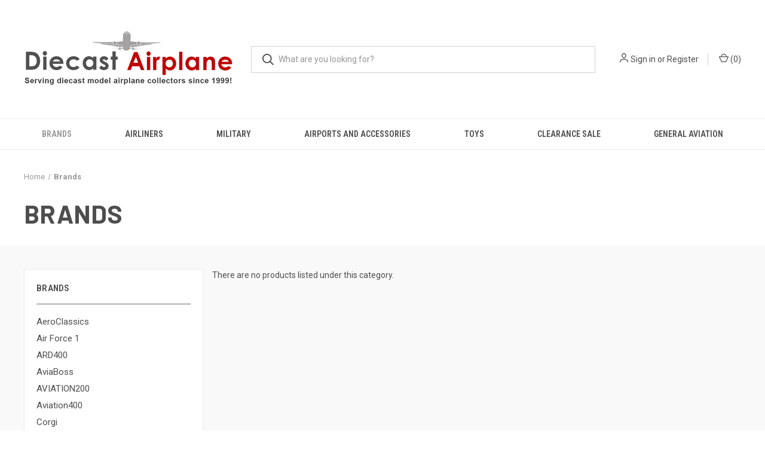

--- FILE ---
content_type: text/javascript; charset=utf-8
request_url: https://bigcommerce-storefront.getredo.com/main.js
body_size: 40736
content:
(()=>{"use strict";function o(r){var n=u[r];if(void 0!==n)return n.exports;var e=u[r]={id:r,loaded:!1,exports:{}};return g[r].call(e.exports,e,e.exports,o),e.loaded=!0,e.exports}var r,n,e,t,a,i,s,c,d,l,g={11073:(o,r,n)=>{function e(o){let r;return()=>(o&&(r=o(),o=void 0),r)}var t;n.d(r,{RZ:()=>e}),function(o){o.HIT="hit",o.MISS="miss"}(t||(t={}))},34891:(o,r,n)=>{function e(o){return r=>{o.load(r)}}n.d(r,{A:()=>t});const t=e(n(95858).A)},58060:()=>{globalThis.redoStorefront={type:"bigcommerce",storeUrl:location.host,env:{IPIFY_API_KEY:"at_S8q5xe1hwi5jKf6CSb4V661KXTKK2",REDO_API_CLIENT_VERSION:"",REDO_API_URL:"https://shopify-cdn.getredo.com",REDO_SHOPIFY_SERVER_URL:"https://shopify-server.getredo.com",REDO_SHOPIFY_EXTENSION_URL:"auto",AMPLITUDE_API_KEY:"4ea5fb67e1313890e096ab17cce5d093"}},globalThis.process={env:{}},process.env.IPIFY_API_KEY="at_S8q5xe1hwi5jKf6CSb4V661KXTKK2",process.env.REDO_API_CLIENT_VERSION="",process.env.REDO_API_URL="https://shopify-cdn.getredo.com",process.env.REDO_SHOPIFY_SERVER_URL="https://shopify-server.getredo.com",process.env.REDO_SHOPIFY_EXTENSION_URL="auto",process.env.AMPLITUDE_API_KEY="4ea5fb67e1313890e096ab17cce5d093"},95858:(o,r,n)=>{function e(){return t()?new m:new f}n.d(r,{A:()=>b});const t=(0,n(11073).RZ)((()=>{try{const o=new CSSStyleSheet;return o.replace("body { color: red; }"),!!o}catch{return!1}}));var a,i,s,c,d,l,g,u,p=function(o,r,n,e){if("a"===n&&!e)throw new TypeError("Private accessor was defined without a getter");if("function"==typeof r?o!==r||!e:!r.has(o))throw new TypeError("Cannot read private member from an object whose class did not declare it");return"m"===n?e:"a"===n?e.call(o):e?e.value:r.get(o)};class m{constructor(){a.add(this),i.set(this,[]),s.set(this,new Set)}async load(o){const r=new CSSStyleSheet;await r.replace(o),function(o,r,n,e,t){if("m"===e)throw new TypeError("Private method is not writable");if("a"===e&&!t)throw new TypeError("Private accessor was defined without a setter");if("function"==typeof r?o!==r||!t:!r.has(o))throw new TypeError("Cannot write private member to an object whose class did not declare it");"a"===e?t.call(o,n):t?t.value=n:r.set(o,n)}(this,i,[...p(this,i,"f"),r],"f");for(const o of p(this,s,"f"))p(this,a,"m",c).call(this,o)}register(o){return p(this,s,"f").add(o),p(this,a,"m",c).call(this,o),()=>{p(this,s,"f").delete(o)}}}i=new WeakMap,s=new WeakMap,a=new WeakSet,c=function(o){o.adoptedStyleSheets=p(this,i,"f")};class f{constructor(){d.add(this),l.set(this,[]),g.set(this,new Set)}load(o){p(this,l,"f").push(o);for(const r of p(this,g,"f"))p(this,d,"m",u).call(this,r,o)}register(o){p(this,g,"f").add(o);for(const r of p(this,l,"f"))p(this,d,"m",u).call(this,o,r);return()=>{p(this,g,"f").delete(o)}}}l=new WeakMap,g=new WeakMap,d=new WeakSet,u=function(o,r){const n=o.ownerDocument.createElement("style");n.textContent=r,o.append(n)};const b=e()},51204:o=>{o.exports=function(o){var r=[];return r.toString=function(){return this.map((function(r){var n="",e=void 0!==r[5];return r[4]&&(n+="@supports (".concat(r[4],") {")),r[2]&&(n+="@media ".concat(r[2]," {")),e&&(n+="@layer".concat(r[5].length>0?" ".concat(r[5]):""," {")),n+=o(r),e&&(n+="}"),r[2]&&(n+="}"),r[4]&&(n+="}"),n})).join("")},r.i=function(o,n,e,t,a){"string"==typeof o&&(o=[[null,o,void 0]]);var i={};if(e)for(var s=0;s<this.length;s++){var c=this[s][0];null!=c&&(i[c]=!0)}for(var d=0;d<o.length;d++){var l=[].concat(o[d]);e&&i[l[0]]||(void 0!==a&&(void 0===l[5]||(l[1]="@layer".concat(l[5].length>0?" ".concat(l[5]):""," {").concat(l[1],"}")),l[5]=a),n&&(l[2]?(l[1]="@media ".concat(l[2]," {").concat(l[1],"}"),l[2]=n):l[2]=n),t&&(l[4]?(l[1]="@supports (".concat(l[4],") {").concat(l[1],"}"),l[4]=t):l[4]="".concat(t)),r.push(l))}},r}},17995:o=>{o.exports=function(o){return o[1]}},34371:(o,r,n)=>{n.d(r,{A:()=>s});var e=n(17995),t=n.n(e),a=n(51204),i=n.n(a)()(t());i.push([o.id,'*,*::before,*::after{box-sizing:border-box}body,h1,h2,h3,h4,p,figure,blockquote,dl,dd{margin:0}ul[role="list"],ol[role="list"]{list-style:none}html:focus-within{scroll-behavior:smooth}body{min-height:100vh;text-rendering:optimizeSpeed;line-height:1.5}a:not([class]){text-decoration-skip-ink:auto}img,picture{max-width:100%;display:block}input,button,textarea,select{font:inherit}@media(prefers-reduced-motion:reduce){html:focus-within{scroll-behavior:auto}*,*::before,*::after{animation-duration:.01ms !important;animation-iteration-count:1 !important;transition-duration:.01ms !important;scroll-behavior:auto !important}}\n',""]);const s=i},21447:(o,r,n)=>{n.d(r,{A:()=>l});var e=n(17995),t=n.n(e),a=n(51204),i=n.n(a),s=n(68443),c=n(45788),d=i()(t());d.i(s.A),d.i(c.A),d.push([o.id,"\n",""]);const l=d},45788:(o,r,n)=>{n.d(r,{A:()=>h});var e=n(17995),t=n.n(e),a=n(51204),i=n.n(a),s=n(41645),c=n(31362),d=n(39218),l=n(89422),g=n(67588),u=n(27931),p=n(44671),m=n(5954),f=n(93867),b=n(27349),y=i()(t());y.i(s.A),y.i(c.A),y.i(d.A),y.i(l.A),y.i(g.A),y.i(u.A),y.i(p.A),y.i(m.A),y.i(f.A),y.i(b.A),y.push([o.id,"/**\n * Redo theme variables\n * --namespace-name-property\n */\n",""]);const h=y},44671:(o,r,n)=>{n.d(r,{A:()=>s});var e=n(17995),t=n.n(e),a=n(51204),i=n.n(a)()(t());i.push([o.id,":root,\n:host {\n  --redo-state-duration: 200ms;\n  --redo-collapse-duration: 400ms;\n  --redo-input-duration: 300ms;\n}\n",""]);const s=i},67588:(o,r,n)=>{n.d(r,{A:()=>s});var e=n(17995),t=n.n(e),a=n(51204),i=n.n(a)()(t());i.push([o.id,":root,\n:host {\n  /* DEPRECATED */\n  --redo-active-border-width: 2px;\n  --redo-border-width: 1px;\n  --redo-corner-xlarge-radius: 24px;\n  --redo-corner-large-radius: 16px;\n  --redo-corner-medium-radius: 12px;\n  --redo-corner-small-radius: 8px;\n  --redo-corner-xsmall-radius: 4px;\n  --redo-xsmall-radius: 4px;\n}\n\n/* spacing unit is defined in spacing.css */\n.radius-none {\n  border-radius: var(--redo-spacing-none);\n}\n\n.radius-xxs {\n  border-radius: var(--redo-spacing-xxs);\n}\n\n.radius-xs {\n  border-radius: var(--redo-spacing-xs);\n}\n\n.radius-sm {\n  border-radius: var(--redo-spacing-sm);\n}\n\n.radius-md {\n  border-radius: var(--redo-spacing-md);\n}\n\n/* from here, the values are not consistent with spacing.css, but that is by design */\n.radius-lg {\n  border-radius: calc(var(--redo-spacing-unit) * 2.5);\n}\n\n.radius-xl {\n  border-radius: var(--redo-spacing-lg);\n}\n\n.radius-2xl {\n  border-radius: var(--redo-spacing-xl);\n}\n\n.radius-3xl {\n  border-radius: var(--redo-spacing-2xl);\n}\n\n.radius-4xl {\n  border-radius: var(--redo-spacing-3xl);\n}\n\n.radius-full {\n  border-radius: 9999px;\n}\n\n/* spacing unit is defined in spacing.css */\n.top-right-radius-none {\n  border-top-right-radius: var(--redo-spacing-none);\n}\n\n.top-right-radius-xxs {\n  border-top-right-radius: var(--redo-spacing-xxs);\n}\n\n.top-right-radius-xs {\n  border-top-right-radius: var(--redo-spacing-xs);\n}\n\n.top-right-radius-sm {\n  border-top-right-radius: var(--redo-spacing-sm);\n}\n\n.top-right-radius-md {\n  border-top-right-radius: var(--redo-spacing-md);\n}\n\n/* from here, the values are not consistent with spacing.css, but that is by design */\n.top-right-radius-lg {\n  border-top-right-radius: calc(var(--redo-spacing-unit) * 2.5);\n}\n\n.top-right-radius-xl {\n  border-top-right-radius: var(--redo-spacing-lg);\n}\n\n.top-right-radius-2xl {\n  border-top-right-radius: var(--redo-spacing-xl);\n}\n\n.top-right-radius-3xl {\n  border-top-right-radius: var(--redo-spacing-2xl);\n}\n\n.top-right-radius-4xl {\n  border-top-right-radius: var(--redo-spacing-3xl);\n}\n\n.top-right-radius-full {\n  border-top-right-radius: 9999px;\n}\n\n/* spacing unit is defined in spacing.css */\n.top-left-radius-none {\n  border-top-left-radius: var(--redo-spacing-none);\n}\n\n.top-left-radius-xxs {\n  border-top-left-radius: var(--redo-spacing-xxs);\n}\n\n.top-left-radius-xs {\n  border-top-left-radius: var(--redo-spacing-xs);\n}\n\n.top-left-radius-sm {\n  border-top-left-radius: var(--redo-spacing-sm);\n}\n\n.top-left-radius-md {\n  border-top-left-radius: var(--redo-spacing-md);\n}\n\n/* from here, the values are not consistent with spacing.css, but that is by design */\n.top-left-radius-lg {\n  border-top-left-radius: calc(var(--redo-spacing-unit) * 2.5);\n}\n\n.top-left-radius-xl {\n  border-top-left-radius: var(--redo-spacing-lg);\n}\n\n.top-left-radius-2xl {\n  border-top-left-radius: var(--redo-spacing-xl);\n}\n\n.top-left-radius-3xl {\n  border-top-left-radius: var(--redo-spacing-2xl);\n}\n\n.top-left-radius-4xl {\n  border-top-left-radius: var(--redo-spacing-3xl);\n}\n\n.top-left-radius-full {\n  border-top-left-radius: 9999px;\n}\n\n/* spacing unit is defined in spacing.css */\n.bottom-right-radius-none {\n  border-bottom-right-radius: var(--redo-spacing-none);\n}\n\n.bottom-right-radius-xxs {\n  border-bottom-right-radius: var(--redo-spacing-xxs);\n}\n\n.bottom-right-radius-xs {\n  border-bottom-right-radius: var(--redo-spacing-xs);\n}\n\n.bottom-right-radius-sm {\n  border-bottom-right-radius: var(--redo-spacing-sm);\n}\n\n.bottom-right-radius-md {\n  border-bottom-right-radius: var(--redo-spacing-md);\n}\n\n/* from here, the values are not consistent with spacing.css, but that is by design */\n.bottom-right-radius-lg {\n  border-bottom-right-radius: calc(var(--redo-spacing-unit) * 2.5);\n}\n\n.bottom-right-radius-xl {\n  border-bottom-right-radius: var(--redo-spacing-lg);\n}\n\n.bottom-right-radius-2xl {\n  border-bottom-right-radius: var(--redo-spacing-xl);\n}\n\n.bottom-right-radius-3xl {\n  border-bottom-right-radius: var(--redo-spacing-2xl);\n}\n\n.bottom-right-radius-4xl {\n  border-bottom-right-radius: var(--redo-spacing-3xl);\n}\n\n.bottom-right-radius-full {\n  border-bottom-right-radius: 9999px;\n}\n\n/* spacing unit is defined in spacing.css */\n.bottom-left-radius-none {\n  border-bottom-left-radius: var(--redo-spacing-none);\n}\n\n.bottom-left-radius-xxs {\n  border-bottom-left-radius: var(--redo-spacing-xxs);\n}\n\n.bottom-left-radius-xs {\n  border-bottom-left-radius: var(--redo-spacing-xs);\n}\n\n.bottom-left-radius-sm {\n  border-bottom-left-radius: var(--redo-spacing-sm);\n}\n\n.bottom-left-radius-md {\n  border-bottom-left-radius: var(--redo-spacing-md);\n}\n\n/* from here, the values are not consistent with spacing.css, but that is by design */\n.bottom-left-radius-lg {\n  border-bottom-left-radius: calc(var(--redo-spacing-unit) * 2.5);\n}\n\n.bottom-left-radius-xl {\n  border-bottom-left-radius: var(--redo-spacing-lg);\n}\n\n.bottom-left-radius-2xl {\n  border-bottom-left-radius: var(--redo-spacing-xl);\n}\n\n.bottom-left-radius-3xl {\n  border-bottom-left-radius: var(--redo-spacing-2xl);\n}\n\n.bottom-left-radius-4xl {\n  border-bottom-left-radius: var(--redo-spacing-3xl);\n}\n\n.bottom-left-radius-full {\n  border-bottom-left-radius: 9999px;\n}\n\n.border-color-primary {\n  border-color: var(--redo-colors-border-border-primary);\n}\n\n.border-color-secondary {\n  border-color: var(--redo-colors-border-border-secondary);\n}\n\n.border-color-tertiary {\n  border-color: var(--redo-colors-border-border-tertiary);\n}\n\n.border-color-disabled {\n  border-color: var(--redo-colors-border-border-disabled);\n}\n\n.border-color-disabled_subtle {\n  border-color: var(--redo-colors-border-border-disabled_subtle);\n}\n\n.border-color-transparent {\n  border-color: var(--redo-colors-border-border-transparent);\n}\n\n.border-color-brand {\n  border-color: var(--redo-colors-border-border-brand);\n}\n\n.border-color-fg-action-primary {\n  border-color: var(--redo-colors-border-border-fg-action-primary);\n}\n\n.border-color-brand-solid {\n  border-color: var(--redo-colors-border-border-brand-solid);\n}\n\n.border-color-error {\n  border-color: var(--redo-colors-border-border-error);\n}\n\n.border-color-error-solid {\n  border-color: var(--redo-colors-border-border-error-solid);\n}\n\n/* This class should come before the border-width classes for priority */\n.border-style-solid {\n  border-style: solid;\n  border-width: 0;\n}\n\n.border-style-dashed {\n  border-style: dashed;\n}\n\n.border-width-none {\n  border-width: 0;\n}\n\n.border-width-1px {\n  border-width: 1px;\n}\n\n.border-width-2px {\n  border-width: 2px;\n}\n\n.border-top-width-none {\n  border-top-width: 0;\n}\n\n.border-top-width-1px {\n  border-top-width: 1px;\n}\n\n.border-top-width-2px {\n  border-top-width: 2px;\n}\n\n.border-right-width-none {\n  border-right-width: 0;\n}\n\n.border-right-width-1px {\n  border-right-width: 1px;\n}\n\n.border-right-width-2px {\n  border-right-width: 2px;\n}\n\n.border-bottom-width-none {\n  border-bottom-width: 0;\n}\n\n.border-bottom-width-1px {\n  border-bottom-width: 1px;\n}\n\n.border-bottom-width-2px {\n  border-bottom-width: 2px;\n}\n\n.border-style-none {\n  border-style: none;\n}\n\n.border-left-width-none {\n  border-left-width: 0;\n}\n\n.border-left-width-1px {\n  border-left-width: 1px;\n}\n\n.border-left-width-2px {\n  border-left-width: 2px;\n}\n",""]);const s=i},41645:(o,r,n)=>{n.d(r,{A:()=>l});var e=n(17995),t=n.n(e),a=n(51204),i=n.n(a),s=n(28568),c=n(85742),d=i()(t());d.i(s.A),d.i(c.A),d.push([o.id,"/* These colors are all deprecated. Favor the ones in component-colors-*.css */\n:root,\n:host {\n  --redo-border-color: #eee;\n  --redo-border-color-dark: #d6d6d6;\n  --redo-contrast-high-border-color: #d7d7d7;\n  --redo-contrast-low-text-color: #777;\n  --redo-color-text-primary: #141414;\n  --redo-color-text-secondary: #424242;\n  --redo-color-text-tertiary: #525252;\n  --redo-color-text-placeholder-subtle: #d6d6d6;\n  --redo-accent-color-background: #fafafa;\n  --redo-accent-color: #181818;\n  --redo-bg-primary_alt: #fcfcfc;\n  --redo-error-color: #ff5151;\n  --redo-alert-background: #fe4a4c;\n  --redo-home-text-color: #000000;\n  --redo-nav-background-active: #292929;\n  --redo-nav-popup-background: #424242;\n  --redo-nav-color: #181818;\n  --redo-primary-button-color: black;\n  --redo-tertiary-button-color: #3e28ad;\n  --redo-neutral-yellow-color: #fffaeb;\n  --redo-neutral-blue-color: #eff8ff;\n  --redo-utility-gray: #a3a3a3;\n  --redo-utility-brand: #8671ed;\n  --redo-dark-gray: #555760;\n  --redo-light-gray: #a6a9ba;\n  --redo-extra-light-gray: #d9d9d9;\n  --redo-fg-brand-primary-color: #4d35c6;\n  --redo-primary-color: #5f45e2;\n  --redo-primary-light-color: #8773e9;\n  --redo-primary-extra-light-color: #ebe9fd;\n  --redo-skeleton-color: #ddd;\n  --redo-surface-danger-color: #ff6550;\n  --redo-surface-danger-light-color: #fef3f2;\n  --redo-border-danger-light-color: #fecdca;\n  --redo-border-success-light-color: #abefc6;\n  --redo-border-warning-light-color: #fedf89;\n  --redo-surface-success-color: #ecfdf3;\n  --redo-text-success-color: #067647;\n  --redo-text-warning-color: #b54708;\n  --redo-text-danger-color: #b42318;\n  --redo-success-secondary-color: #17b26a;\n  --redo-error-secondary-color: #f04438;\n  --redo-surface-dark-color: #ededed;\n  --redo-surface-light-color: white;\n  --redo-surface-light-primary-color: #ebe9fd;\n  --redo-surface-medium-color: #f8f8f8;\n  --redo-text-color: #fff;\n  --redo-warning-color: #fef0c7;\n  --redo-warning-color-dark: #f79009;\n  --redo-shadow-color-primary: #10182814;\n  --redo-shadow-color-secondary: #10182808;\n}\n\n/* :root[data-theme=\"dark\"] {\n  --redo-component-colors-components-buttons-primary-button-primary-bg: white;\n} */\n\n/*\n\n<html data-theme=\"light\">\n<html data-theme=\"dark\">\n\n// To switch to light theme\ndocument.documentElement.setAttribute('data-theme', 'light');\n\n// To switch to dark theme\ndocument.documentElement.setAttribute('data-theme', 'dark');\n\nbody {\n  color: var(--redo-colors-text-text-primary-900);\n  background-color: var(--redo-colors-background-bg-primary);\n}\n\n*/\n\n.bg-color-none {\n  background-color: transparent;\n}\n\n.bg-color-primary {\n  background-color: var(--redo-colors-background-bg-primary);\n}\n\n.bg-color-alternate {\n  background-color: var(--redo-colors-background-bg-alternate);\n}\n\n.bg-color-primary-alt {\n  background-color: var(--redo-colors-background-bg-primary_alt);\n}\n\n.bg-color-secondary {\n  background-color: var(--redo-colors-background-bg-secondary);\n}\n\n.bg-color-secondary-solid {\n  background-color: var(--redo-colors-background-bg-secondary-solid);\n}\n\n.bg-color-secondary-alt {\n  background-color: var(--redo-colors-background-bg-secondary_alt);\n}\n\n.bg-color-tertiary {\n  background-color: var(--redo-colors-background-bg-tertiary);\n}\n\n.bg-color-quaternary {\n  background-color: var(--redo-colors-background-bg-quaternary);\n}\n\n.bg-color-blue-primary {\n  background-color: var(--redo-component-colors-utility-blue-utility-blue-500);\n}\n.bg-color-brand-primary {\n  background-color: var(--redo-colors-background-bg-brand-primary);\n}\n\n.bg-color-brand-secondary {\n  background-color: var(--redo-colors-background-bg-brand-secondary);\n}\n\n.bg-color-error-primary {\n  background-color: var(--redo-colors-background-bg-error-primary);\n}\n\n.bg-color-error-secondary {\n  background-color: var(--redo-colors-background-bg-error-secondary);\n}\n\n.bg-color-error-solid {\n  background-color: var(--redo-colors-background-bg-error-solid);\n}\n\n.bg-color-warning-primary {\n  background-color: var(--redo-colors-background-bg-warning-primary);\n}\n\n.bg-color-warning-secondary {\n  background-color: var(--redo-colors-background-bg-warning-secondary);\n}\n\n.bg-color-warning-solid {\n  background-color: var(--redo-colors-background-bg-warning-solid);\n}\n\n.bg-color-success-primary {\n  background-color: var(--redo-colors-background-bg-success-primary);\n}\n\n.bg-color-success-secondary {\n  background-color: var(--redo-colors-background-bg-success-secondary);\n}\n\n.bg-color-success-solid {\n  background-color: var(--redo-colors-background-bg-success-solid);\n}\n\n.bg-color-disabled {\n  background-color: var(--redo-colors-background-bg-disabled);\n}\n\n.hover-color-primary {\n  transition: background-color 0.3s ease-in-out;\n}\n\n.hover-color-primary:hover {\n    background-color: var(--redo-colors-background-bg-primary_hover);\n  }\n\n.hover-color-primary-alternate {\n  transition: background-color 0.3s ease-in-out;\n}\n\n.hover-color-primary-alternate:hover {\n    background-color: var(--redo-colors-background-bg-secondary-solid);\n  }\n\n.hover-color-secondary {\n  transition: background-color 0.3s ease-in-out;\n}\n\n.hover-color-secondary:hover {\n    background-color: var(--redo-colors-background-bg-quaternary);\n  }\n",""]);const l=d},85742:(o,r,n)=>{n.d(r,{A:()=>l,g:()=>d});var e=n(17995),t=n.n(e),a=n(51204),i=n.n(a),s=n(79418),c=i()(t());c.i(s.A),c.push([o.id,':root[data-theme="dark"],\n._3-0 {\n  --redo-colors-text-text-primary-on-brand: var(\n    --redo-colors-gray-dark-mode-900\n  );\n  --redo-colors-text-text-primary-900: var(--redo-colors-gray-dark-mode-50);\n  --redo-colors-text-text-tertiary-600: var(--redo-colors-gray-dark-mode-200);\n  --redo-colors-border-border-secondary: var(--redo-colors-gray-dark-mode-800);\n  --redo-colors-text-text-error-primary-600: var(--redo-colors-error-400);\n  --redo-colors-border-border-error: var(--redo-colors-error-400);\n  --redo-colors-background-bg-primary: var(--redo-colors-gray-dark-mode-950);\n  --redo-colors-background-bg-tertiary: var(--redo-colors-gray-dark-mode-800);\n  --redo-colors-foreground-fg-secondary-700: var(\n    --redo-colors-gray-dark-mode-300\n  );\n  --redo-colors-background-bg-brand-primary: var(--redo-colors-brand-500);\n  --redo-colors-background-bg-error-secondary: var(--redo-colors-error-600);\n  --redo-colors-background-bg-warning-primary: var(--redo-colors-warning-500);\n  --redo-colors-background-bg-warning-secondary: var(--redo-colors-warning-600);\n  --redo-colors-background-bg-success-primary: var(--redo-colors-success-500);\n  --redo-colors-background-bg-success-secondary: var(--redo-colors-success-600);\n  --redo-colors-foreground-fg-warning-primary: var(--redo-colors-warning-500);\n  --redo-colors-foreground-fg-success-primary: var(--redo-colors-success-500);\n  --redo-colors-border-border-primary: var(--redo-colors-gray-dark-mode-700);\n  --redo-colors-text-text-warning-primary-600: var(--redo-colors-warning-400);\n  --redo-colors-text-text-success-primary-600: var(--redo-colors-success-400);\n  --redo-colors-foreground-fg-on-brand: var(--redo-colors-base-black);\n  --redo-colors-text-text-white: var(--redo-colors-base-white);\n  --redo-colors-background-bg-brand-solid: var(--redo-colors-brand-600);\n  --redo-colors-background-bg-secondary-solid: var(\n    --redo-colors-gray-dark-mode-600\n  );\n  --redo-colors-background-bg-error-solid: var(--redo-colors-error-600);\n  --redo-colors-background-bg-warning-solid: var(--redo-colors-warning-600);\n  --redo-colors-background-bg-success-solid: var(--redo-colors-success-600);\n  --redo-colors-border-border-brand: var(--redo-colors-brand-500);\n  --redo-colors-foreground-fg-success-secondary: var(--redo-colors-success-400);\n  --redo-colors-text-text-secondary-700: var(--redo-colors-gray-dark-mode-300);\n  --redo-colors-background-bg-secondary_hover: var(\n    --redo-colors-gray-dark-mode-800\n  );\n  --redo-colors-foreground-fg-secondary_hover: var(\n    --redo-colors-gray-dark-mode-200\n  );\n  --redo-colors-background-bg-primary_hover: var(\n    --redo-colors-gray-dark-mode-800\n  );\n  --redo-colors-background-bg-primary_active: var(\n    --redo-colors-gray-dark-mode-600\n  );\n  --redo-colors-background-bg-disabled: var(--redo-colors-gray-dark-mode-800);\n  --redo-colors-foreground-fg-primary-900: var(\n    --redo-colors-gray-dark-mode-100\n  );\n  --redo-colors-foreground-fg-disabled: var(--redo-colors-gray-dark-mode-500);\n  --redo-colors-text-text-disabled: var(--redo-colors-gray-dark-mode-500);\n  --redo-colors-text-text-secondary_hover: var(\n    --redo-colors-gray-dark-mode-200\n  );\n  --redo-colors-text-text-tertiary_hover: var(--redo-colors-gray-dark-mode-300);\n  --redo-colors-background-bg-active: var(--redo-colors-gray-dark-mode-800);\n  --redo-colors-background-bg-brand-solid_hover: var(--redo-colors-brand-500);\n  --redo-colors-border-border-brand-solid: var(--redo-colors-brand-400);\n  --redo-colors-border-border-disabled: var(--redo-colors-gray-dark-mode-700);\n  --redo-colors-border-border-error-solid: var(--redo-colors-error-500);\n  --redo-colors-background-bg-error-primary: var(--redo-colors-error-500);\n  --redo-colors-foreground-fg-quarterary-500: var(\n    --redo-colors-gray-dark-mode-400\n  );\n  --redo-colors-foreground-fg-quarterary_hover: var(\n    --redo-colors-gray-dark-mode-300\n  );\n  --redo-colors-foreground-fg-brand-secondary-500: var(--redo-colors-brand-500);\n  --redo-colors-background-bg-brand-secondary: var(--redo-colors-brand-600);\n  --redo-colors-foreground-fg-brand-primary-600: var(--redo-colors-brand-500);\n  --redo-colors-foreground-fg-quinary-400: var(\n    --redo-colors-gray-dark-mode-500\n  );\n  --redo-colors-foreground-fg-quinary_hover: var(\n    --redo-colors-gray-dark-mode-400\n  );\n  --redo-colors-foreground-fg-senary-300: var(--redo-colors-gray-dark-mode-300);\n  --redo-colors-foreground-fg-error-primary: var(--redo-colors-error-500);\n  --redo-colors-background-bg-secondary: var(--redo-colors-gray-dark-mode-900);\n  --redo-colors-background-bg-disabled_subtle: var(\n    --redo-colors-gray-dark-mode-900\n  );\n  --redo-colors-text-text-brand-secondary-700: var(\n    --redo-colors-gray-dark-mode-300\n  );\n  --redo-component-colors-utility-blue-utility-blue-600: var(\n    --redo-colors-blue-400\n  );\n  --redo-component-colors-components-tooltips-tooltip-supporting-text: var(\n    --redo-colors-gray-dark-mode-300\n  );\n  --redo-colors-background-bg-quaternary: var(--redo-colors-gray-dark-mode-700);\n  --redo-component-colors-components-buttons-primary-button-primary-bg: var(\n    --redo-colors-gray-dark-mode-100\n  );\n  --redo-component-colors-components-buttons-primary-button-primary-bg_hover: var(\n    --redo-colors-gray-dark-mode-300\n  );\n  --redo-component-colors-components-buttons-secondary-button-secondary-bg: var(\n    --redo-colors-gray-dark-mode-900\n  );\n  --redo-component-colors-components-buttons-secondary-button-secondary-bg_hover: var(\n    --redo-colors-gray-dark-mode-800\n  );\n  --redo-component-colors-components-buttons-secondary-color-button-secondary-color-bg: var(\n    --redo-colors-gray-dark-mode-900\n  );\n  --redo-component-colors-components-buttons-secondary-color-button-secondary-color-bg_hover: var(\n    --redo-colors-gray-dark-mode-800\n  );\n  --redo-component-colors-components-buttons-primary-button-primary-fg: var(\n    --redo-colors-base-black\n  );\n  --redo-component-colors-components-buttons-primary-button-primary-border: var(\n    --redo-colors-gray-dark-mode-300\n  );\n  --redo-component-colors-components-buttons-primary-button-primary-border_hover: var(\n    --redo-colors-gray-dark-mode-200\n  );\n  --redo-component-colors-components-buttons-secondary-color-button-secondary-color-border_hover: var(\n    --redo-colors-brand-400\n  );\n  --redo-component-colors-components-buttons-secondary-color-button-secondary-color-border: var(\n    --redo-colors-brand-300\n  );\n  --redo-component-colors-components-buttons-secondary-button-secondary-fg: var(\n    --redo-colors-gray-dark-mode-300\n  );\n  --redo-component-colors-components-buttons-secondary-button-secondary-fg_hover: var(\n    --redo-colors-gray-dark-mode-100\n  );\n  --redo-component-colors-components-buttons-secondary-color-button-secondary-color-fg: var(\n    --redo-colors-brand-500\n  );\n  --redo-component-colors-components-buttons-secondary-color-button-secondary-color-fg_hover: var(\n    --redo-colors-brand-400\n  );\n  --redo-component-colors-components-buttons-secondary-button-secondary-border: var(\n    --redo-colors-gray-dark-mode-700\n  );\n  --redo-component-colors-components-buttons-secondary-button-secondary-border_hover: var(\n    --redo-colors-gray-dark-mode-700\n  );\n  --redo-component-colors-components-buttons-primary-button-primary-fg_hover: var(\n    --redo-colors-base-black\n  );\n  --redo-colors-foreground-fg-disabled_subtle: var(\n    --redo-colors-gray-dark-mode-600\n  );\n  --redo-component-colors-utility-brand-utility-brand-600: var(\n    --redo-colors-brand-400\n  );\n  --redo-component-colors-utility-gray-utility-gray-700: var(\n    --redo-colors-gray-dark-mode-300\n  );\n  --redo-component-colors-utility-error-utility-error-600: var(\n    --redo-colors-error-400\n  );\n  --redo-component-colors-utility-warning-utility-warning-600: var(\n    --redo-colors-warning-400\n  );\n  --redo-component-colors-utility-success-utility-success-600: var(\n    --redo-colors-success-400\n  );\n  --redo-component-colors-utility-orange-utility-orange-600: var(\n    --redo-colors-orange-400\n  );\n  --redo-component-colors-utility-blue-dark-utility-blue-dark-600: var(\n    --redo-colors-blue-dark-400\n  );\n  --redo-component-colors-utility-indigo-utility-indigo-600: var(\n    --redo-colors-indigo-400\n  );\n  --redo-component-colors-utility-fuchsia-utility-fuchsia-600: var(\n    --redo-colors-fuchsia-400\n  );\n  --redo-component-colors-utility-pink-utility-pink-600: var(\n    --redo-colors-pink-400\n  );\n  --redo-component-colors-utility-purple-utility-purple-600: var(\n    --redo-colors-purple-400\n  );\n  --redo-component-colors-utility-orange-dark-utility-orange-dark-900: var(\n    --redo-colors-orange-dark-900\n  );\n  --redo-component-colors-utility-orange-dark-utility-orange-dark-600: var(\n    --redo-colors-orange-dark-600\n  );\n  --redo-component-colors-utility-blue-light-utility-blue-light-600: var(\n    --redo-colors-blue-light-400\n  );\n  --redo-component-colors-utility-gray-utility-gray-600: var(\n    --redo-colors-gray-dark-mode-400\n  );\n  --redo-component-colors-utility-brand-utility-brand-700: var(\n    --redo-colors-brand-300\n  );\n  --redo-component-colors-utility-error-utility-error-700: var(\n    --redo-colors-error-300\n  );\n  --redo-component-colors-utility-warning-utility-warning-700: var(\n    --redo-colors-warning-300\n  );\n  --redo-component-colors-utility-success-utility-success-700: var(\n    --redo-colors-success-300\n  );\n  --redo-component-colors-utility-blue-dark-utility-blue-dark-700: var(\n    --redo-colors-blue-dark-300\n  );\n  --redo-component-colors-utility-indigo-utility-indigo-700: var(\n    --redo-colors-indigo-300\n  );\n  --redo-component-colors-utility-purple-utility-purple-700: var(\n    --redo-colors-purple-300\n  );\n  --redo-component-colors-utility-fuchsia-utility-fuchsia-700: var(\n    --redo-colors-fuchsia-300\n  );\n  --redo-component-colors-utility-pink-utility-pink-700: var(\n    --redo-colors-pink-300\n  );\n  --redo-component-colors-utility-orange-dark-utility-orange-dark-700: var(\n    --redo-colors-orange-dark-300\n  );\n  --redo-component-colors-utility-orange-utility-orange-700: var(\n    --redo-colors-orange-300\n  );\n  --redo-component-colors-utility-blue-utility-blue-700: var(\n    --redo-colors-blue-300\n  );\n  --redo-component-colors-utility-blue-light-utility-blue-light-700: var(\n    --redo-colors-blue-light-300\n  );\n  --redo-component-colors-utility-gray-blue-utility-gray-blue-600: var(\n    --redo-colors-gray-blue-400\n  );\n  --redo-component-colors-utility-gray-blue-utility-gray-blue-700: var(\n    --redo-colors-gray-blue-300\n  );\n  --redo-component-colors-utility-gray-utility-gray-500: var(\n    --redo-colors-gray-dark-mode-500\n  );\n  --redo-component-colors-utility-brand-utility-brand-500: var(\n    --redo-colors-brand-500\n  );\n  --redo-component-colors-utility-error-utility-error-500: var(\n    --redo-colors-error-500\n  );\n  --redo-component-colors-utility-warning-utility-warning-500: var(\n    --redo-colors-warning-500\n  );\n  --redo-component-colors-utility-success-utility-success-500: var(\n    --redo-colors-success-500\n  );\n  --redo-component-colors-utility-gray-blue-utility-gray-blue-500: var(\n    --redo-colors-gray-blue-500\n  );\n  --redo-component-colors-utility-blue-light-utility-blue-light-500: var(\n    --redo-colors-blue-light-500\n  );\n  --redo-component-colors-utility-blue-utility-blue-500: var(\n    --redo-colors-blue-500\n  );\n  --redo-component-colors-utility-blue-dark-utility-blue-dark-500: var(\n    --redo-colors-blue-dark-500\n  );\n  --redo-component-colors-utility-indigo-utility-indigo-500: var(\n    --redo-colors-indigo-500\n  );\n  --redo-component-colors-utility-purple-utility-purple-500: var(\n    --redo-colors-purple-500\n  );\n  --redo-component-colors-utility-fuchsia-utility-fuchsia-500: var(\n    --redo-colors-fuchsia-500\n  );\n  --redo-component-colors-utility-pink-utility-pink-500: var(\n    --redo-colors-pink-500\n  );\n  --redo-component-colors-utility-orange-dark-utility-orange-dark-500: var(\n    --redo-colors-orange-dark-500\n  );\n  --redo-component-colors-utility-orange-utility-orange-500: var(\n    --redo-colors-orange-500\n  );\n  --redo-component-colors-utility-gray-utility-gray-200: var(\n    --redo-colors-gray-dark-mode-700\n  );\n  --redo-component-colors-utility-brand-utility-brand-200: var(\n    --redo-colors-brand-800\n  );\n  --redo-component-colors-utility-error-utility-error-200: var(\n    --redo-colors-error-800\n  );\n  --redo-component-colors-utility-warning-utility-warning-200: var(\n    --redo-colors-warning-800\n  );\n  --redo-component-colors-utility-success-utility-success-200: var(\n    --redo-colors-success-800\n  );\n  --redo-component-colors-utility-gray-blue-utility-gray-blue-200: var(\n    --redo-colors-gray-blue-800\n  );\n  --redo-component-colors-utility-blue-light-utility-blue-light-200: var(\n    --redo-colors-blue-light-800\n  );\n  --redo-component-colors-utility-blue-utility-blue-200: var(\n    --redo-colors-blue-800\n  );\n  --redo-component-colors-utility-blue-dark-utility-blue-dark-200: var(\n    --redo-colors-blue-dark-800\n  );\n  --redo-component-colors-utility-indigo-utility-indigo-200: var(\n    --redo-colors-indigo-800\n  );\n  --redo-component-colors-utility-purple-utility-purple-200: var(\n    --redo-colors-purple-800\n  );\n  --redo-component-colors-utility-fuchsia-utility-fuchsia-200: var(\n    --redo-colors-fuchsia-800\n  );\n  --redo-component-colors-utility-pink-utility-pink-200: var(\n    --redo-colors-pink-800\n  );\n  --redo-component-colors-utility-orange-dark-utility-orange-dark-200: var(\n    --redo-colors-orange-dark-800\n  );\n  --redo-component-colors-utility-orange-utility-orange-200: var(\n    --redo-colors-orange-800\n  );\n  --redo-component-colors-utility-gray-utility-gray-50: var(\n    --redo-colors-gray-dark-mode-900\n  );\n  --redo-component-colors-utility-brand-utility-brand-50: var(\n    --redo-colors-brand-950\n  );\n  --redo-component-colors-utility-error-utility-error-50: var(\n    --redo-colors-error-950\n  );\n  --redo-component-colors-utility-warning-utility-warning-50: var(\n    --redo-colors-warning-950\n  );\n  --redo-component-colors-utility-success-utility-success-50: var(\n    --redo-colors-success-950\n  );\n  --redo-component-colors-utility-gray-blue-utility-gray-blue-50: var(\n    --redo-colors-gray-blue-900\n  );\n  --redo-component-colors-utility-blue-light-utility-blue-light-50: var(\n    --redo-colors-blue-light-950\n  );\n  --redo-component-colors-utility-blue-utility-blue-50: var(\n    --redo-colors-blue-950\n  );\n  --redo-component-colors-utility-blue-dark-utility-blue-dark-50: var(\n    --redo-colors-blue-dark-950\n  );\n  --redo-component-colors-utility-indigo-utility-indigo-50: var(\n    --redo-colors-indigo-950\n  );\n  --redo-component-colors-utility-purple-utility-purple-50: var(\n    --redo-colors-purple-950\n  );\n  --redo-component-colors-utility-fuchsia-utility-fuchsia-50: var(\n    --redo-colors-fuchsia-950\n  );\n  --redo-component-colors-utility-pink-utility-pink-50: var(\n    --redo-colors-pink-950\n  );\n  --redo-component-colors-utility-orange-dark-utility-orange-dark-50: var(\n    --redo-colors-orange-dark-950\n  );\n  --redo-component-colors-utility-orange-utility-orange-50: var(\n    --redo-colors-orange-950\n  );\n  --redo-component-colors-utility-gray-utility-gray-100: var(\n    --redo-colors-gray-dark-mode-800\n  );\n  --redo-component-colors-utility-brand-utility-brand-100: var(\n    --redo-colors-brand-900\n  );\n  --redo-component-colors-utility-error-utility-error-100: var(\n    --redo-colors-error-900\n  );\n  --redo-component-colors-utility-warning-utility-warning-100: var(\n    --redo-colors-warning-900\n  );\n  --redo-component-colors-utility-success-utility-success-100: var(\n    --redo-colors-success-900\n  );\n  --redo-component-colors-utility-gray-blue-utility-gray-blue-100: var(\n    --redo-colors-gray-blue-900\n  );\n  --redo-component-colors-utility-blue-light-utility-blue-light-100: var(\n    --redo-colors-blue-light-900\n  );\n  --redo-component-colors-utility-blue-utility-blue-100: var(\n    --redo-colors-blue-900\n  );\n  --redo-component-colors-utility-blue-dark-utility-blue-dark-100: var(\n    --redo-colors-blue-dark-900\n  );\n  --redo-component-colors-utility-indigo-utility-indigo-100: var(\n    --redo-colors-indigo-900\n  );\n  --redo-component-colors-utility-purple-utility-purple-100: var(\n    --redo-colors-purple-900\n  );\n  --redo-component-colors-utility-fuchsia-utility-fuchsia-100: var(\n    --redo-colors-fuchsia-900\n  );\n  --redo-component-colors-utility-pink-utility-pink-100: var(\n    --redo-colors-pink-900\n  );\n  --redo-component-colors-utility-orange-dark-utility-orange-dark-100: var(\n    --redo-colors-orange-dark-900\n  );\n  --redo-component-colors-utility-orange-utility-orange-100: var(\n    --redo-colors-orange-900\n  );\n  --redo-component-colors-utility-green-utility-green-800: var(\n    --redo-colors-success-200\n  );\n  --redo-component-colors-utility-gray-utility-gray-400: var(\n    --redo-colors-gray-dark-mode-600\n  );\n  --redo-component-colors-utility-brand-utility-brand-400: var(\n    --redo-colors-brand-600\n  );\n  --redo-component-colors-utility-error-utility-error-400: var(\n    --redo-colors-error-600\n  );\n  --redo-component-colors-utility-warning-utility-warning-400: var(\n    --redo-colors-warning-600\n  );\n  --redo-component-colors-utility-success-utility-success-400: var(\n    --redo-colors-success-600\n  );\n  --redo-component-colors-utility-gray-blue-utility-gray-blue-400: var(\n    --redo-colors-gray-blue-600\n  );\n  --redo-component-colors-utility-blue-light-utility-blue-light-400: var(\n    --redo-colors-blue-light-600\n  );\n  --redo-component-colors-utility-blue-utility-blue-400: var(\n    --redo-colors-blue-600\n  );\n  --redo-component-colors-utility-blue-dark-utility-blue-dark-400: var(\n    --redo-colors-blue-dark-600\n  );\n  --redo-component-colors-utility-indigo-utility-indigo-400: var(\n    --redo-colors-indigo-600\n  );\n  --redo-component-colors-utility-purple-utility-purple-400: var(\n    --redo-colors-purple-600\n  );\n  --redo-component-colors-utility-fuchsia-utility-fuchsia-400: var(\n    --redo-colors-fuchsia-600\n  );\n  --redo-component-colors-utility-pink-utility-pink-400: var(\n    --redo-colors-pink-600\n  );\n  --redo-component-colors-utility-orange-dark-utility-orange-dark-400: var(\n    --redo-colors-orange-dark-400\n  );\n  --redo-component-colors-utility-orange-utility-orange-400: var(\n    --redo-colors-orange-600\n  );\n  --redo-colors-foreground-fg-warning-secondary: var(--redo-colors-warning-400);\n  --redo-colors-foreground-fg-error-secondary: var(--redo-colors-error-400);\n  --redo-colors-border-border-disabled_subtle: var(\n    --redo-colors-gray-dark-mode-800\n  );\n  --redo-colors-text-text-placeholder: var(--redo-colors-gray-dark-mode-500);\n  --redo-colors-text-text-placeholder_subtle: var(\n    --redo-colors-gray-dark-mode-700\n  );\n  --redo-colors-text-text-brand-tertiary-600: var(\n    --redo-colors-gray-dark-mode-400\n  );\n  --redo-component-colors-components-buttons-primary-error-button-primary-error-fg: var(\n    --redo-colors-base-white\n  );\n  --redo-component-colors-components-buttons-primary-error-button-primary-error-fg_hover: var(\n    --redo-colors-base-white\n  );\n  --redo-component-colors-components-buttons-primary-error-button-primary-error-bg: var(\n    --redo-colors-error-600\n  );\n  --redo-component-colors-components-buttons-primary-error-button-primary-error-bg_hover: var(\n    --redo-colors-error-700\n  );\n  --redo-component-colors-components-buttons-primary-error-button-primary-error-border: var(\n    --redo-colors-error-600\n  );\n  --redo-component-colors-components-buttons-primary-error-button-primary-error-border_hover: var(\n    --redo-colors-error-700\n  );\n  --redo-component-colors-components-buttons-secondary-error-button-secondary-error-fg: var(\n    --redo-colors-error-200\n  );\n  --redo-component-colors-components-buttons-secondary-error-button-secondary-error-fg_hover: var(\n    --redo-colors-error-100\n  );\n  --redo-component-colors-components-buttons-secondary-error-button-secondary-error-bg: var(\n    --redo-colors-error-950\n  );\n  --redo-component-colors-components-buttons-secondary-error-button-secondary-error-bg_hover: var(\n    --redo-colors-error-900\n  );\n  --redo-component-colors-components-buttons-secondary-error-button-secondary-error-border: var(\n    --redo-colors-error-800\n  );\n  --redo-component-colors-components-buttons-secondary-error-button-secondary-error-border_hover: var(\n    --redo-colors-error-700\n  );\n  --redo-component-colors-components-wysiwyg-editor-wysiwyg-editor-icon-fg: var(\n    --redo-colors-gray-dark-mode-400\n  );\n  --redo-component-colors-components-wysiwyg-editor-wysiwyg-editor-icon-fg_active: var(\n    --redo-colors-base-white\n  );\n  --redo-component-colors-fg-action-primary: var(--redo-colors-orange-dark-500);\n  --redo-component-colors-components-avatars-avatar-contrast-border: #ffffff;\n  --redo-component-colors-components-avatars-avatar-profile-photo-border: var(\n    --redo-colors-gray-dark-mode-950\n  );\n  --redo-component-colors-components-avatars-avatar-bg: var(\n    --redo-colors-gray-dark-mode-800\n  );\n  --redo-component-colors-components-avatars-avatar-focus-border: #98a2b3;\n  --redo-component-colors-components-breadcrumbs-breadcrumb-fg: var(\n    --redo-colors-gray-dark-mode-300\n  );\n  --redo-component-colors-components-breadcrumbs-breadcrumb-fg_hover: var(\n    --redo-colors-base-white\n  );\n  --redo-component-colors-components-breadcrumbs-breadcrumb-bg_hover: var(\n    --redo-colors-gray-dark-mode-800\n  );\n  --redo-component-colors-components-breadcrumbs-breadcrumb-brand-bg_hover: var(\n    --redo-colors-gray-dark-mode-800\n  );\n  --redo-component-colors-components-breadcrumbs-breadcrumb-brand-fg_hover: var(\n    --redo-colors-base-white\n  );\n  --redo-component-colors-components-breadcrumbs-breadcrumb-icon-fg: var(\n    --redo-colors-gray-dark-mode-400\n  );\n  --redo-component-colors-components-breadcrumbs-breadcrumb-icon-fg_hover: var(\n    --redo-colors-base-white\n  );\n  --redo-component-colors-components-breadcrumbs-breadcrumb-brand-icon-fg_hover: var(\n    --redo-colors-base-white\n  );\n  --redo-colors-foreground-fg-senary-300: var(--redo-colors-gray-dark-mode-600);\n  --redo-colors-background-bg-primary_alt: var(\n    --redo-colors-gray-dark-mode-900\n  );\n  --redo-colors-foreground-fg-tertiary-600: var(\n    --redo-colors-gray-dark-mode-400\n  );\n  --redo-colors-foreground-fg-tertiary_hover: var(\n    --redo-colors-gray-dark-mode-300\n  );\n  --redo-component-colors-components-buttons-tertiary-button-tertiary-fg: var(\n    --redo-colors-gray-dark-mode-400\n  );\n  --redo-component-colors-components-buttons-tertiary-button-tertiary-fg_hover: var(\n    --redo-colors-gray-dark-mode-200\n  );\n  --redo-component-colors-components-buttons-tertiary-color-button-tertiary-color-fg: var(\n    --redo-colors-brand-500\n  );\n  --redo-component-colors-components-buttons-tertiary-color-button-tertiary-color-fg_hover: var(\n    --redo-colors-brand-400\n  );\n  --redo-component-colors-components-buttons-tertiary-button-tertiary-bg_hover: var(\n    --redo-colors-gray-dark-mode-800\n  );\n  --redo-component-colors-components-buttons-tertiary-color-button-tertiary-color-bg_hover: var(\n    --redo-colors-gray-dark-mode-800\n  );\n  --redo-component-colors-components-buttons-tertiary-error-button-tertiary-error-fg: var(\n    --redo-colors-error-300\n  );\n  --redo-component-colors-components-buttons-tertiary-error-button-tertiary-error-fg_hover: var(\n    --redo-colors-error-200\n  );\n  --redo-component-colors-components-buttons-tertiary-error-button-tertiary-error-bg_hover: var(\n    --redo-colors-error-900\n  );\n  --redo-colors-background-bg-brand-primary_alt: var(\n    --redo-colors-background-bg-secondary\n  );\n  --redo-colors-foreground-fg-brand-primary_alt: var(\n    --redo-colors-gray-dark-mode-300\n  );\n  --redo-colors-background-bg-secondary_alt: var(\n    --redo-colors-background-bg-primary\n  );\n  --redo-component-colors-alpha-alpha-white-90: #0c111d;\n  --redo-component-colors-alpha-alpha-white-80: #0c111d;\n  --redo-component-colors-alpha-alpha-white-70: #0c111d;\n  --redo-component-colors-alpha-alpha-white-60: #0c111d;\n  --redo-component-colors-alpha-alpha-white-50: #0c111d;\n  --redo-component-colors-alpha-alpha-white-40: #0c111d;\n  --redo-component-colors-alpha-alpha-white-30: #0c111d;\n  --redo-component-colors-alpha-alpha-white-20: #0c111d;\n  --redo-component-colors-alpha-alpha-white-10: #0c111d;\n  --redo-component-colors-alpha-alpha-black-10: #ffffff;\n  --redo-component-colors-alpha-alpha-black-20: #ffffff;\n  --redo-component-colors-alpha-alpha-black-30: #ffffff;\n  --redo-component-colors-alpha-alpha-black-40: #ffffff;\n  --redo-component-colors-alpha-alpha-black-50: #ffffff;\n  --redo-component-colors-alpha-alpha-black-60: #ffffff;\n  --redo-component-colors-alpha-alpha-black-70: #ffffff;\n  --redo-component-colors-alpha-alpha-black-80: #ffffff;\n  --redo-component-colors-alpha-alpha-black-90: #ffffff;\n  --redo-colors-text-text-quarterary-500: var(--redo-colors-gray-dark-mode-400);\n  --redo-colors-text-text-quinary-400: var(--redo-colors-gray-dark-mode-400);\n  --redo-component-colors-components-icons-featured-icons-modern-featured-icon-modern-border: var(\n    --redo-colors-gray-dark-mode-700\n  );\n  --redo-component-colors-components-icons-featured-icons-light-featured-icon-light-fg-brand: var(\n    --redo-colors-brand-200\n  );\n  --redo-component-colors-components-icons-featured-icons-light-featured-icon-light-fg-gray: var(\n    --redo-colors-gray-dark-mode-200\n  );\n  --redo-component-colors-components-icons-featured-icons-light-featured-icon-light-fg-error: var(\n    --redo-colors-error-200\n  );\n  --redo-component-colors-components-icons-featured-icons-light-featured-icon-light-fg-warning: var(\n    --redo-colors-warning-200\n  );\n  --redo-component-colors-components-icons-featured-icons-light-featured-icon-light-fg-success: var(\n    --redo-colors-success-200\n  );\n  --redo-component-colors-components-icons-featured-icons-dark-featured-icon-dark-fg-brand: var(\n    --redo-colors-brand-200\n  );\n  --redo-component-colors-components-icons-featured-icons-dark-featured-icon-dark-fg-gray: var(\n    --redo-colors-gray-dark-mode-200\n  );\n  --redo-component-colors-components-icons-featured-icons-dark-featured-icon-dark-fg-error: var(\n    --redo-colors-error-200\n  );\n  --redo-component-colors-components-icons-featured-icons-dark-featured-icon-dark-fg-warning: var(\n    --redo-colors-warning-200\n  );\n  --redo-component-colors-components-icons-featured-icons-dark-featured-icon-dark-fg-success: var(\n    --redo-colors-success-200\n  );\n  --redo-component-colors-components-application-navigation-nav-item-icon-fg: var(\n    --redo-colors-gray-dark-mode-400\n  );\n  --redo-component-colors-components-application-navigation-nav-item-icon-fg_active: var(\n    --redo-colors-gray-dark-mode-200\n  );\n  --redo-component-colors-components-application-navigation-nav-item-button-icon-fg: var(\n    --redo-colors-gray-dark-mode-400\n  );\n  --redo-component-colors-components-application-navigation-nav-item-button-icon-fg_active: var(\n    --redo-colors-gray-dark-mode-200\n  );\n  --redo-colors-background-bg-overlay: var(--redo-colors-gray-dark-mode-800);\n  --redo-component-colors-utility-brand-utility-brand-50_alt: var(\n    --redo-component-colors-utility-gray-utility-gray-50\n  );\n  --redo-component-colors-utility-brand-utility-brand-100_alt: var(\n    --redo-component-colors-utility-gray-utility-gray-100\n  );\n  --redo-component-colors-utility-brand-utility-brand-200_alt: var(\n    --redo-component-colors-utility-gray-utility-gray-200\n  );\n  --redo-component-colors-utility-brand-utility-brand-400_alt: var(\n    --redo-component-colors-utility-gray-utility-gray-400\n  );\n  --redo-component-colors-utility-brand-utility-brand-500_alt: var(\n    --redo-component-colors-utility-gray-utility-gray-500\n  );\n  --redo-component-colors-utility-brand-utility-brand-600_alt: var(\n    --redo-component-colors-utility-gray-utility-gray-600\n  );\n  --redo-component-colors-utility-brand-utility-brand-700_alt: var(\n    --redo-component-colors-utility-gray-utility-gray-700\n  );\n  --redo-component-colors-components-sliders-slider-handle-border: var(\n    --redo-colors-background-bg-primary\n  );\n  --redo-component-colors-components-sliders-slider-handle-bg: var(\n    --redo-colors-foreground-fg-brand-primary-600\n  );\n  --redo-component-colors-utility-brand-utility-brand-300: var(\n    --redo-colors-brand-700\n  );\n  --redo-colors-background-bg-secondary_subtle: var(\n    --redo-colors-gray-dark-mode-900\n  );\n  --redo-component-colors-utility-gray-utility-gray-300: var(\n    --redo-colors-gray-dark-mode-700\n  );\n  --redo-component-colors-alpha-alpha-black-100: #ffffff;\n  --redo-component-colors-alpha-alpha-white-100: var(\n    --redo-colors-gray-dark-mode-950\n  );\n  --redo-component-colors-utility-brand-utility-brand-900: var(\n    --redo-colors-brand-100\n  );\n  --redo-component-colors-utility-gray-utility-gray-900: var(\n    --redo-colors-gray-dark-mode-100\n  );\n  --redo-component-colors-components-header-sections-header-abstract-50-bg: var(\n    --redo-colors-gray-dark-mode-900\n  );\n  --redo-component-colors-components-header-sections-header-abstract-100-bg: var(\n    --redo-colors-gray-dark-mode-800\n  );\n  --redo-component-colors-components-header-sections-header-abstract-200-bg: var(\n    --redo-colors-gray-dark-mode-700\n  );\n  --redo-component-colors-components-header-sections-header-abstract-300-bg: var(\n    --redo-colors-gray-dark-mode-600\n  );\n  --redo-component-colors-utility-brand-utility-brand-800: var(\n    --redo-colors-brand-200\n  );\n  --redo-component-colors-utility-gray-utility-gray-800: var(\n    --redo-colors-gray-dark-mode-200\n  );\n  --redo-colors-border-border-tertiary: var(--redo-colors-gray-dark-mode-800);\n  --redo-component-colors-components-mockups-screen-mockup-border: var(\n    --redo-colors-gray-dark-mode-700\n  );\n  --redo-colors-text-text-brand-primary-900: var(\n    --redo-colors-gray-dark-mode-50\n  );\n  --redo-colors-background-bg-brand-section: var(\n    --redo-colors-background-bg-secondary\n  );\n  --redo-colors-text-text-primary_on-brand: var(\n    --redo-colors-gray-dark-mode-900\n  );\n  --redo-colors-text-text-secondary_on-brand: var(\n    --redo-colors-gray-dark-mode-300\n  );\n  --redo-colors-text-text-tertiary_on-brand: var(\n    --redo-colors-gray-dark-mode-400\n  );\n  --redo-colors-border-border-brand-solid_alt: var(\n    --redo-colors-gray-dark-mode-700\n  );\n  --redo-colors-border-border-fg-action-primary: var(\n    --redo-colors-orange-dark-500\n  );\n  --redo-colors-border-border-fg-action-secondary: var(\n    --redo-colors-orange-dark-400\n  );\n  --redo-colors-border-border-transparent: var(--redo-colors-base-transparent);\n  --redo-component-colors-components-icons-icons-icon-fg-brand: var(\n    --redo-colors-gray-dark-mode-400\n  );\n  --redo-component-colors-components-icons-icons-icon-fg-brand_on-brand: var(\n    --redo-colors-gray-dark-mode-400\n  );\n  --redo-colors-background-bg-brand-section_subtle: var(\n    --redo-colors-background-bg-primary\n  );\n  --redo-component-colors-components-footers-footer-button-fg: var(\n    --redo-colors-gray-dark-mode-300\n  );\n  --redo-component-colors-components-footers-footer-button-fg_hover: var(\n    --redo-colors-gray-dark-mode-100\n  );\n  --redo-component-colors-components-app-store-badges-app-store-badge-border: var(\n    --redo-colors-base-white\n  );\n  --redo-colors-text-text-quarterary_on-brand: var(\n    --redo-colors-gray-dark-mode-400\n  );\n  --redo-component-colors-components-footers-footer-badge-fg: var(\n    --redo-colors-base-white\n  );\n  --redo-component-colors-components-footers-footer-badge-border: #ffffff;\n  --redo-component-colors-components-footers-footer-badge-bg: #ffffff;\n  --redo-component-colors-components-icons-social-icons-social-icon-fg-x: var(\n    --redo-colors-base-white\n  );\n  --redo-component-colors-components-icons-social-icons-social-icon-fg-apple: var(\n    --redo-colors-base-white\n  );\n  --redo-component-colors-components-icons-social-icons-social-icon-fg-github: var(\n    --redo-colors-base-white\n  );\n  --redo-component-colors-components-icons-social-icons-social-icon-fg-angellist: var(\n    --redo-colors-base-white\n  );\n  --redo-component-colors-components-icons-social-icons-social-icon-fg-tumblr: var(\n    --redo-colors-base-white\n  );\n  --redo-component-colors-components-icons-social-icons-social-icon-fg-instagram: var(\n    --redo-colors-base-white\n  );\n  --redo-colors-text-text-brand-tertiary_alt: var(\n    --redo-colors-gray-dark-mode-50\n  );\n  --redo-colors-background-bg-alternate: var(--redo-colors-gray-dark-mode-700);\n  --redo-component-colors-components-thumbnail-thumbnail-badge-brand-fg: var(\n    --redo-colors-gray-dark-mode-300\n  );\n  --redo-component-colors-components-thumbnail-thumbnail-badge-success-fg: var(\n    --redo-colors-gray-dark-mode-300\n  );\n  --redo-component-colors-components-toggles-toggle-button-fg_disabled: var(\n    --redo-colors-gray-dark-mode-600\n  );\n  --redo-component-colors-utility-brand-utility-brand-300_alt: var(\n    --redo-component-colors-utility-gray-utility-gray-300\n  );\n  --redo-component-colors-utility-brand-utility-brand-800_alt: var(\n    --redo-component-colors-utility-gray-utility-gray-800\n  );\n  --redo-component-colors-utility-brand-utility-brand-900_alt: var(\n    --redo-component-colors-utility-gray-utility-gray-900\n  );\n  --redo-component-colors-utility-error-utility-error-300: var(\n    --redo-colors-error-700\n  );\n  --redo-component-colors-utility-warning-utility-warning-300: var(\n    --redo-colors-warning-700\n  );\n  --redo-component-colors-utility-success-utility-success-300: var(\n    --redo-colors-success-700\n  );\n  --redo-component-colors-utility-gray-blue-utility-gray-blue-300: var(\n    --redo-colors-gray-blue-700\n  );\n  --redo-component-colors-utility-blue-light-utility-blue-light-300: var(\n    --redo-colors-blue-light-700\n  );\n  --redo-component-colors-utility-blue-utility-blue-300: var(\n    --redo-colors-blue-700\n  );\n  --redo-component-colors-utility-blue-dark-utility-blue-dark-300: var(\n    --redo-colors-blue-dark-700\n  );\n  --redo-component-colors-utility-indigo-utility-indigo-300: var(\n    --redo-colors-indigo-700\n  );\n  --redo-component-colors-utility-purple-utility-purple-300: var(\n    --redo-colors-purple-700\n  );\n  --redo-component-colors-utility-fuchsia-utility-fuchsia-300: var(\n    --redo-colors-fuchsia-700\n  );\n  --redo-component-colors-utility-pink-utility-pink-300: var(\n    --redo-colors-pink-700\n  );\n  --redo-component-colors-utility-orange-dark-utility-orange-dark-300: var(\n    --redo-colors-orange-dark-700\n  );\n  --redo-component-colors-utility-orange-utility-orange-300: var(\n    --redo-colors-orange-700\n  );\n  --redo-colors-border-border-white: var(--redo-colors-gray-dark-mode-950);\n  --redo-colors-border-border-primary-hover: var(\n    --redo-colors-gray-dark-mode-700\n  );\n  --redo-colors-border-border-primary-active: var(\n    --redo-colors-gray-dark-mode-700\n  );\n  --redo-component-colors-components-application-navigation-nav-item-bg-zero: var(\n    --redo-colors-gray-dark-mode-800\n  );\n  --redo-component-colors-components-application-navigation-nav-item-bg-active: var(\n    --redo-colors-gray-dark-mode-600\n  );\n  --redo-component-colors-components-application-navigation-nav-item-bg-hover: var(\n    --redo-colors-gray-dark-mode-700\n  );\n  --redo-component-colors-components-application-navigation-nav-bg: var(\n    --redo-colors-gray-dark-mode-800\n  );\n  --redo-component-colors-components-support-message-input-support-internal-note-bg: var(\n    --redo-colors-warning-200\n  );\n  --redo-component-colors-components-support-message-input-support-internal-note-stroke: var(\n    --redo-colors-warning-500\n  );\n  --redo-colors-text-text-black: var(--redo-colors-base-black);\n  --redo-component-colors-components-icons-icons-icon-white: var(\n    --redo-colors-gray-dark-mode-25\n  );\n  --redo-component-colors-components-icons-icons-icon-black: var(\n    --redo-colors-gray-dark-mode-900\n  );\n  --redo-colors-border-border-alt: var(--redo-colors-gray-light-mode-400);\n\n  --redo-component-colors-components-buttons-primary-success-bg_hover: var(\n    --redo-colors-success-50\n  );\n\n  --redo-component-colors-components-buttons-primary-bg_pressed: var(\n    --redo-colors-gray-dark-mode-500\n  );\n  --redo-component-colors-components-buttons-secondary-bg_pressed: var(\n    --redo-colors-gray-dark-mode-600\n  );\n  --redo-component-colors-components-buttons-tertiary-bg_pressed: var(\n    --redo-colors-gray-dark-mode-600\n  );\n\n  --redo-component-colors-components-buttons-primary-error-bg_pressed: var(\n    --redo-colors-error-800\n  );\n  --redo-component-colors-components-buttons-secondary-error-bg_pressed: var(\n    --redo-colors-error-100\n  );\n  --redo-component-colors-components-buttons-tertiary-error-bg_pressed: var(\n    --redo-colors-error-100\n  );\n\n  --redo-component-colors-components-buttons-primary-success-bg_pressed: var(\n    --redo-colors-success-800\n  );\n  --redo-component-colors-components-buttons-secondary-success-bg_pressed: var(\n    --redo-colors-success-100\n  );\n  --redo-component-colors-components-buttons-tertiary-success--bg_pressed: var(\n    --redo-colors-success-100\n  );\n  --redo-visualization-orange-primary: var(--redo-colors-orange-dark-500);\n  --redo-visualization-orange-secondary: var(--redo-colors-orange-dark-300);\n  --redo-visualization-orange-tertiary: var(--redo-colors-orange-dark-200);\n  --redo-visualization-blue-primary: var(--redo-colors-blue-500);\n  --redo-visualization-blue-secondary: var(--redo-colors-blue-300);\n\n  /* Focus ring shadow - used for buttons, inputs, dropdowns, etc. */\n  --redo-shadow-base: 0px 1px 2px 0px #1018280d;\n  --redo-focus-ring: 0px 0px 0px 4px #5252523d;\n  --redo-focus-ring-shadow: var(--redo-shadow-base), var(--redo-focus-ring);\n}\n',""]);var d="_3-0";const l=c},28568:(o,r,n)=>{n.d(r,{A:()=>l,E:()=>d});var e=n(17995),t=n.n(e),a=n(51204),i=n.n(a),s=n(79418),c=i()(t());c.i(s.A),c.push([o.id,":root,\n:host,\n._2-0 {\n  --redo-colors-text-text-primary-on-brand: var(--redo-colors-base-white);\n  --redo-colors-text-text-primary-900: var(--redo-colors-gray-light-mode-900);\n  --redo-colors-text-text-tertiary-600: var(--redo-colors-gray-light-mode-600);\n  --redo-colors-text-text-secondary-700: var(--redo-colors-gray-light-mode-700);\n  --redo-colors-border-border-secondary: var(--redo-colors-gray-light-mode-200);\n  --redo-colors-text-text-error-primary-600: var(--redo-colors-error-600);\n  --redo-colors-border-border-error: var(--redo-colors-error-300);\n  --redo-colors-background-bg-primary: var(--redo-colors-base-white);\n  --redo-colors-background-bg-tertiary: var(--redo-colors-gray-light-mode-100);\n  --redo-colors-foreground-fg-secondary-700: var(\n    --redo-colors-gray-light-mode-700\n  );\n  --redo-colors-background-bg-brand-primary: var(--redo-colors-brand-50);\n  --redo-colors-background-bg-error-secondary: var(--redo-colors-error-100);\n  --redo-colors-background-bg-warning-primary: var(--redo-colors-warning-50);\n  --redo-colors-background-bg-warning-secondary: var(--redo-colors-warning-100);\n  --redo-colors-background-bg-success-primary: var(--redo-colors-success-50);\n  --redo-colors-background-bg-success-secondary: var(--redo-colors-success-100);\n  --redo-colors-foreground-fg-warning-primary: var(--redo-colors-warning-600);\n  --redo-colors-foreground-fg-success-primary: var(--redo-colors-success-600);\n  --redo-colors-border-border-primary: var(--redo-colors-gray-light-mode-300);\n  --redo-colors-text-text-warning-primary-600: var(--redo-colors-warning-600);\n  --redo-colors-text-text-success-primary-600: var(--redo-colors-success-600);\n  --redo-colors-foreground-fg-on-brand: var(--redo-colors-base-white);\n  --redo-colors-text-text-white: var(--redo-colors-base-white);\n  --redo-colors-background-bg-brand-solid: var(--redo-colors-brand-600);\n  --redo-colors-background-bg-secondary-solid: var(\n    --redo-colors-gray-light-mode-600\n  );\n  --redo-colors-background-bg-error-solid: var(--redo-colors-error-600);\n  --redo-colors-background-bg-warning-solid: var(--redo-colors-warning-600);\n  --redo-colors-background-bg-success-solid: var(--redo-colors-success-600);\n  --redo-colors-border-border-brand: var(--redo-colors-brand-300);\n  --redo-colors-foreground-fg-success-secondary: var(--redo-colors-success-500);\n  --redo-colors-background-bg-secondary_hover: var(\n    --redo-colors-gray-light-mode-100\n  );\n  --redo-colors-background-bg-primary_active: var(\n    --redo-colors-gray-light-mode-100\n  );\n  --redo-colors-foreground-fg-secondary_hover: var(\n    --redo-colors-gray-light-mode-800\n  );\n  --redo-colors-background-bg-primary_hover: var(\n    --redo-colors-gray-light-mode-100\n  );\n  --redo-colors-background-bg-disabled: var(--redo-colors-gray-light-mode-100);\n  --redo-colors-foreground-fg-primary-900: var(\n    --redo-colors-gray-light-mode-900\n  );\n  --redo-colors-foreground-fg-disabled: var(--redo-colors-gray-light-mode-400);\n  --redo-colors-text-text-disabled: var(--redo-colors-gray-light-mode-500);\n  --redo-colors-text-text-secondary_hover: var(\n    --redo-colors-gray-light-mode-800\n  );\n  --redo-component-colors-fg-action-primary: var(--redo-colors-orange-dark-500);\n  --redo-component-colors-fg-action-secondary: var(\n    --redo-colors-orange-dark-400\n  );\n  --redo-colors-text-text-tertiary_hover: var(\n    --redo-colors-gray-light-mode-700\n  );\n  --redo-colors-background-bg-active: var(--redo-colors-gray-light-mode-50);\n  --redo-colors-background-bg-brand-solid_hover: var(--redo-colors-brand-700);\n  --redo-colors-border-border-brand-solid: var(--redo-colors-brand-600);\n  --redo-colors-border-border-disabled: var(--redo-colors-gray-light-mode-300);\n  --redo-colors-border-border-error-solid: var(--redo-colors-error-600);\n  --redo-colors-background-bg-error-primary: var(--redo-colors-error-50);\n  --redo-colors-foreground-fg-quarterary-500: var(\n    --redo-colors-gray-light-mode-500\n  );\n  --redo-colors-foreground-fg-quarterary_hover: var(\n    --redo-colors-gray-light-mode-600\n  );\n  --redo-colors-foreground-fg-brand-secondary-500: var(--redo-colors-brand-500);\n  --redo-colors-background-bg-brand-secondary: var(--redo-colors-brand-100);\n  --redo-colors-foreground-fg-brand-primary-600: var(--redo-colors-brand-600);\n  --redo-colors-foreground-fg-quinary-400: var(\n    --redo-colors-gray-light-mode-400\n  );\n  --redo-colors-foreground-fg-senary-300: var(\n    --redo-colors-gray-light-mode-300\n  );\n  --redo-colors-foreground-fg-quinary_hover: var(\n    --redo-colors-gray-light-mode-500\n  );\n  --redo-colors-foreground-fg-error-primary: var(--redo-colors-error-600);\n  --redo-colors-background-bg-secondary: var(--redo-colors-gray-light-mode-50);\n  --redo-colors-background-bg-disabled_subtle: var(\n    --redo-colors-gray-light-mode-50\n  );\n  --redo-colors-text-text-brand-secondary-700: var(--redo-colors-brand-700);\n  --redo-component-colors-utility-blue-utility-blue-600: var(\n    --redo-colors-blue-600\n  );\n  --redo-component-colors-components-tooltips-tooltip-supporting-text: var(\n    --redo-colors-gray-light-mode-300\n  );\n  --redo-colors-background-bg-quaternary: var(\n    --redo-colors-gray-light-mode-200\n  );\n  --redo-component-colors-components-buttons-primary-button-primary-bg: var(\n    --redo-colors-gray-light-mode-900\n  );\n  --redo-component-colors-components-buttons-primary-button-primary-bg_hover: var(\n    --redo-colors-gray-light-mode-700\n  );\n  --redo-component-colors-components-buttons-secondary-button-secondary-bg: var(\n    --redo-colors-base-white\n  );\n  --redo-component-colors-components-buttons-secondary-button-secondary-bg_hover: var(\n    --redo-colors-gray-light-mode-50\n  );\n  --redo-component-colors-components-buttons-secondary-color-button-secondary-color-bg: var(\n    --redo-colors-base-white\n  );\n  --redo-component-colors-components-buttons-secondary-color-button-secondary-color-bg_hover: var(\n    --redo-colors-brand-50\n  );\n  --redo-component-colors-components-buttons-primary-button-primary-fg: var(\n    --redo-colors-base-white\n  );\n  --redo-component-colors-components-buttons-primary-button-primary-border: var(\n    --redo-colors-gray-light-mode-600\n  );\n  --redo-component-colors-components-buttons-primary-button-primary-border_hover: var(\n    --redo-colors-gray-light-mode-950\n  );\n  --redo-component-colors-components-buttons-secondary-color-button-secondary-color-border_hover: var(\n    --redo-colors-brand-300\n  );\n  --redo-component-colors-components-buttons-secondary-color-button-secondary-color-border: var(\n    --redo-colors-brand-300\n  );\n  --redo-component-colors-components-buttons-secondary-button-secondary-fg: var(\n    --redo-colors-gray-light-mode-700\n  );\n  --redo-component-colors-components-buttons-secondary-button-secondary-fg_hover: var(\n    --redo-colors-gray-light-mode-800\n  );\n  --redo-component-colors-components-buttons-secondary-color-button-secondary-color-fg: var(\n    --redo-colors-brand-700\n  );\n  --redo-component-colors-components-buttons-secondary-color-button-secondary-color-fg_hover: var(\n    --redo-colors-brand-800\n  );\n  --redo-component-colors-components-buttons-secondary-button-secondary-border: var(\n    --redo-colors-gray-light-mode-300\n  );\n  --redo-component-colors-components-buttons-secondary-button-secondary-border_hover: var(\n    --redo-colors-gray-light-mode-300\n  );\n  --redo-component-colors-components-buttons-primary-button-primary-fg_hover: var(\n    --redo-colors-base-white\n  );\n  --redo-colors-foreground-fg-disabled_subtle: var(\n    --redo-colors-gray-light-mode-300\n  );\n  --redo-component-colors-utility-brand-utility-brand-600: var(\n    --redo-colors-brand-600\n  );\n  --redo-component-colors-utility-gray-utility-gray-700: var(\n    --redo-colors-gray-light-mode-700\n  );\n  --redo-component-colors-utility-error-utility-error-600: var(\n    --redo-colors-error-600\n  );\n  --redo-component-colors-utility-warning-utility-warning-600: var(\n    --redo-colors-warning-600\n  );\n  --redo-component-colors-utility-success-utility-success-600: var(\n    --redo-colors-success-600\n  );\n  --redo-component-colors-utility-orange-utility-orange-600: var(\n    --redo-colors-orange-600\n  );\n  --redo-component-colors-utility-blue-dark-utility-blue-dark-600: var(\n    --redo-colors-blue-dark-600\n  );\n  --redo-component-colors-utility-indigo-utility-indigo-600: var(\n    --redo-colors-indigo-600\n  );\n  --redo-component-colors-utility-fuchsia-utility-fuchsia-600: var(\n    --redo-colors-fuchsia-600\n  );\n  --redo-component-colors-utility-pink-utility-pink-600: var(\n    --redo-colors-pink-600\n  );\n  --redo-component-colors-utility-purple-utility-purple-600: var(\n    --redo-colors-purple-600\n  );\n  --redo-component-colors-utility-orange-dark-utility-orange-dark-900: var(\n    --redo-colors-orange-dark-900\n  );\n  --redo-component-colors-utility-orange-dark-utility-orange-dark-600: var(\n    --redo-colors-orange-dark-600\n  );\n  --redo-component-colors-utility-blue-light-utility-blue-light-600: var(\n    --redo-colors-blue-light-600\n  );\n  --redo-component-colors-utility-gray-utility-gray-600: var(\n    --redo-colors-gray-light-mode-600\n  );\n  --redo-component-colors-utility-brand-utility-brand-700: var(\n    --redo-colors-brand-700\n  );\n  --redo-component-colors-utility-error-utility-error-700: var(\n    --redo-colors-error-700\n  );\n  --redo-component-colors-utility-warning-utility-warning-700: var(\n    --redo-colors-warning-700\n  );\n  --redo-component-colors-utility-success-utility-success-700: var(\n    --redo-colors-success-700\n  );\n  --redo-component-colors-utility-blue-dark-utility-blue-dark-700: var(\n    --redo-colors-blue-dark-700\n  );\n  --redo-component-colors-utility-indigo-utility-indigo-700: var(\n    --redo-colors-indigo-700\n  );\n  --redo-component-colors-utility-purple-utility-purple-700: var(\n    --redo-colors-purple-700\n  );\n  --redo-component-colors-utility-fuchsia-utility-fuchsia-700: var(\n    --redo-colors-fuchsia-700\n  );\n  --redo-component-colors-utility-pink-utility-pink-700: var(\n    --redo-colors-pink-700\n  );\n  --redo-component-colors-utility-orange-dark-utility-orange-dark-700: var(\n    --redo-colors-orange-dark-700\n  );\n  --redo-component-colors-utility-orange-utility-orange-700: var(\n    --redo-colors-orange-700\n  );\n  --redo-component-colors-utility-blue-utility-blue-700: var(\n    --redo-colors-blue-700\n  );\n  --redo-component-colors-utility-blue-light-utility-blue-light-700: var(\n    --redo-colors-blue-light-700\n  );\n  --redo-component-colors-utility-gray-blue-utility-gray-blue-600: var(\n    --redo-colors-gray-blue-600\n  );\n  --redo-component-colors-utility-gray-blue-utility-gray-blue-700: var(\n    --redo-colors-gray-blue-700\n  );\n  --redo-component-colors-utility-gray-utility-gray-500: var(\n    --redo-colors-gray-light-mode-500\n  );\n  --redo-component-colors-utility-brand-utility-brand-500: var(\n    --redo-colors-brand-500\n  );\n  --redo-component-colors-utility-error-utility-error-500: var(\n    --redo-colors-error-500\n  );\n  --redo-component-colors-utility-warning-utility-warning-500: var(\n    --redo-colors-warning-500\n  );\n  --redo-component-colors-utility-success-utility-success-500: var(\n    --redo-colors-success-500\n  );\n  --redo-component-colors-utility-gray-blue-utility-gray-blue-500: var(\n    --redo-colors-gray-blue-500\n  );\n  --redo-component-colors-utility-blue-light-utility-blue-light-500: var(\n    --redo-colors-blue-light-500\n  );\n  --redo-component-colors-utility-blue-utility-blue-500: var(\n    --redo-colors-blue-500\n  );\n  --redo-component-colors-utility-blue-dark-utility-blue-dark-500: var(\n    --redo-colors-blue-dark-500\n  );\n  --redo-component-colors-utility-indigo-utility-indigo-500: var(\n    --redo-colors-indigo-500\n  );\n  --redo-component-colors-utility-purple-utility-purple-500: var(\n    --redo-colors-purple-500\n  );\n  --redo-component-colors-utility-fuchsia-utility-fuchsia-500: var(\n    --redo-colors-fuchsia-500\n  );\n  --redo-component-colors-utility-pink-utility-pink-500: var(\n    --redo-colors-pink-500\n  );\n  --redo-component-colors-utility-orange-dark-utility-orange-dark-500: var(\n    --redo-colors-orange-dark-500\n  );\n  --redo-component-colors-utility-orange-utility-orange-500: var(\n    --redo-colors-orange-500\n  );\n  --redo-component-colors-utility-gray-utility-gray-200: var(\n    --redo-colors-gray-light-mode-200\n  );\n  --redo-component-colors-utility-brand-utility-brand-200: var(\n    --redo-colors-brand-200\n  );\n  --redo-component-colors-utility-error-utility-error-200: var(\n    --redo-colors-error-200\n  );\n  --redo-component-colors-utility-warning-utility-warning-200: var(\n    --redo-colors-warning-200\n  );\n  --redo-component-colors-utility-success-utility-success-200: var(\n    --redo-colors-success-200\n  );\n  --redo-component-colors-utility-gray-blue-utility-gray-blue-200: var(\n    --redo-colors-gray-blue-200\n  );\n  --redo-component-colors-utility-blue-light-utility-blue-light-200: var(\n    --redo-colors-blue-light-200\n  );\n  --redo-component-colors-utility-blue-utility-blue-200: var(\n    --redo-colors-blue-200\n  );\n  --redo-component-colors-utility-blue-dark-utility-blue-dark-200: var(\n    --redo-colors-blue-dark-200\n  );\n  --redo-component-colors-utility-indigo-utility-indigo-200: var(\n    --redo-colors-indigo-200\n  );\n  --redo-component-colors-utility-purple-utility-purple-200: var(\n    --redo-colors-purple-200\n  );\n  --redo-component-colors-utility-fuchsia-utility-fuchsia-200: var(\n    --redo-colors-fuchsia-200\n  );\n  --redo-component-colors-utility-pink-utility-pink-200: var(\n    --redo-colors-pink-200\n  );\n  --redo-component-colors-utility-orange-dark-utility-orange-dark-200: var(\n    --redo-colors-orange-dark-200\n  );\n  --redo-component-colors-utility-orange-utility-orange-200: var(\n    --redo-colors-orange-200\n  );\n  --redo-component-colors-utility-gray-utility-gray-50: var(\n    --redo-colors-gray-light-mode-50\n  );\n  --redo-component-colors-utility-brand-utility-brand-50: var(\n    --redo-colors-brand-50\n  );\n  --redo-component-colors-utility-error-utility-error-50: var(\n    --redo-colors-error-50\n  );\n  --redo-component-colors-utility-warning-utility-warning-50: var(\n    --redo-colors-warning-50\n  );\n  --redo-component-colors-utility-success-utility-success-50: var(\n    --redo-colors-success-50\n  );\n  --redo-component-colors-utility-gray-blue-utility-gray-blue-50: var(\n    --redo-colors-gray-blue-50\n  );\n  --redo-component-colors-utility-blue-light-utility-blue-light-50: var(\n    --redo-colors-blue-light-50\n  );\n  --redo-component-colors-utility-blue-utility-blue-50: var(\n    --redo-colors-blue-50\n  );\n  --redo-component-colors-utility-blue-dark-utility-blue-dark-50: var(\n    --redo-colors-blue-dark-50\n  );\n  --redo-component-colors-utility-indigo-utility-indigo-50: var(\n    --redo-colors-indigo-50\n  );\n  --redo-component-colors-utility-purple-utility-purple-50: var(\n    --redo-colors-purple-50\n  );\n  --redo-component-colors-utility-fuchsia-utility-fuchsia-50: var(\n    --redo-colors-fuchsia-50\n  );\n  --redo-component-colors-utility-pink-utility-pink-50: var(\n    --redo-colors-pink-50\n  );\n  --redo-component-colors-utility-orange-dark-utility-orange-dark-50: var(\n    --redo-colors-orange-dark-50\n  );\n  --redo-component-colors-utility-orange-utility-orange-50: var(\n    --redo-colors-orange-50\n  );\n  --redo-component-colors-utility-gray-utility-gray-100: var(\n    --redo-colors-gray-light-mode-100\n  );\n  --redo-component-colors-utility-brand-utility-brand-100: var(\n    --redo-colors-brand-100\n  );\n  --redo-component-colors-utility-error-utility-error-100: var(\n    --redo-colors-error-100\n  );\n  --redo-component-colors-utility-warning-utility-warning-100: var(\n    --redo-colors-warning-100\n  );\n  --redo-component-colors-utility-success-utility-success-100: var(\n    --redo-colors-success-100\n  );\n  --redo-component-colors-utility-gray-blue-utility-gray-blue-100: var(\n    --redo-colors-gray-blue-100\n  );\n  --redo-component-colors-utility-blue-light-utility-blue-light-100: var(\n    --redo-colors-blue-light-100\n  );\n  --redo-component-colors-utility-blue-utility-blue-100: var(\n    --redo-colors-blue-100\n  );\n  --redo-component-colors-utility-blue-dark-utility-blue-dark-100: var(\n    --redo-colors-blue-dark-100\n  );\n  --redo-component-colors-utility-indigo-utility-indigo-100: var(\n    --redo-colors-indigo-100\n  );\n  --redo-component-colors-utility-purple-utility-purple-100: var(\n    --redo-colors-purple-100\n  );\n  --redo-component-colors-utility-fuchsia-utility-fuchsia-100: var(\n    --redo-colors-fuchsia-100\n  );\n  --redo-component-colors-utility-pink-utility-pink-100: var(\n    --redo-colors-pink-100\n  );\n  --redo-component-colors-utility-orange-dark-utility-orange-dark-100: var(\n    --redo-colors-orange-dark-100\n  );\n  --redo-component-colors-utility-orange-utility-orange-100: var(\n    --redo-colors-orange-100\n  );\n  --redo-component-colors-utility-green-utility-green-800: var(\n    --redo-colors-success-800\n  );\n  --redo-component-colors-utility-gray-utility-gray-400: var(\n    --redo-colors-gray-light-mode-400\n  );\n  --redo-component-colors-utility-brand-utility-brand-400: var(\n    --redo-colors-brand-400\n  );\n  --redo-component-colors-utility-error-utility-error-400: var(\n    --redo-colors-error-400\n  );\n  --redo-component-colors-utility-warning-utility-warning-400: var(\n    --redo-colors-warning-400\n  );\n  --redo-component-colors-utility-success-utility-success-400: var(\n    --redo-colors-success-400\n  );\n  --redo-component-colors-utility-gray-blue-utility-gray-blue-400: var(\n    --redo-colors-gray-blue-400\n  );\n  --redo-component-colors-utility-blue-light-utility-blue-light-400: var(\n    --redo-colors-blue-light-400\n  );\n  --redo-component-colors-utility-blue-utility-blue-400: var(\n    --redo-colors-blue-400\n  );\n  --redo-component-colors-utility-blue-dark-utility-blue-dark-400: var(\n    --redo-colors-blue-dark-400\n  );\n  --redo-component-colors-utility-indigo-utility-indigo-400: var(\n    --redo-colors-indigo-400\n  );\n  --redo-component-colors-utility-purple-utility-purple-400: var(\n    --redo-colors-purple-400\n  );\n  --redo-component-colors-utility-fuchsia-utility-fuchsia-400: var(\n    --redo-colors-fuchsia-400\n  );\n  --redo-component-colors-utility-pink-utility-pink-400: var(\n    --redo-colors-pink-400\n  );\n  --redo-component-colors-utility-orange-dark-utility-orange-dark-400: var(\n    --redo-colors-orange-dark-400\n  );\n  --redo-component-colors-utility-orange-utility-orange-400: var(\n    --redo-colors-orange-400\n  );\n  --redo-colors-foreground-fg-warning-secondary: var(--redo-colors-warning-500);\n  --redo-colors-foreground-fg-error-secondary: var(--redo-colors-error-500);\n  --redo-colors-border-border-disabled_subtle: var(\n    --redo-colors-gray-light-mode-200\n  );\n  --redo-colors-text-text-placeholder: var(--redo-colors-gray-light-mode-500);\n  --redo-colors-text-text-placeholder_subtle: var(\n    --redo-colors-gray-light-mode-300\n  );\n  --redo-colors-text-text-brand-tertiary-600: var(--redo-colors-brand-600);\n  --redo-component-colors-components-buttons-primary-error-button-primary-error-fg: var(\n    --redo-colors-base-white\n  );\n  --redo-component-colors-components-buttons-primary-error-button-primary-error-fg_hover: var(\n    --redo-colors-base-white\n  );\n  --redo-component-colors-components-buttons-primary-error-button-primary-error-bg: var(\n    --redo-colors-error-600\n  );\n  --redo-component-colors-components-buttons-primary-error-button-primary-error-bg_hover: var(\n    --redo-colors-error-700\n  );\n  --redo-component-colors-components-buttons-primary-error-button-primary-error-border: var(\n    --redo-colors-error-600\n  );\n  --redo-component-colors-components-buttons-primary-error-button-primary-error-border_hover: var(\n    --redo-colors-error-700\n  );\n  --redo-component-colors-components-buttons-secondary-error-button-secondary-error-fg: var(\n    --redo-colors-error-700\n  );\n  --redo-component-colors-components-buttons-secondary-error-button-secondary-error-fg_hover: var(\n    --redo-colors-error-800\n  );\n  --redo-component-colors-components-buttons-secondary-error-button-secondary-error-bg: var(\n    --redo-colors-base-white\n  );\n  --redo-component-colors-components-buttons-secondary-error-button-secondary-error-bg_hover: var(\n    --redo-colors-error-50\n  );\n  --redo-component-colors-components-buttons-secondary-error-button-secondary-error-border: var(\n    --redo-colors-error-300\n  );\n  --redo-component-colors-components-buttons-secondary-error-button-secondary-error-border_hover: var(\n    --redo-colors-error-300\n  );\n  --redo-component-colors-components-wysiwyg-editor-wysiwyg-editor-icon-fg: var(\n    --redo-colors-gray-light-mode-400\n  );\n  --redo-component-colors-components-wysiwyg-editor-wysiwyg-editor-icon-fg_active: var(\n    --redo-colors-gray-light-mode-500\n  );\n  --redo-component-colors-components-avatars-avatar-contrast-border: #000000;\n  --redo-component-colors-components-avatars-avatar-profile-photo-border: var(\n    --redo-colors-base-white\n  );\n  --redo-component-colors-components-avatars-avatar-bg: var(\n    --redo-colors-gray-light-mode-100\n  );\n  --redo-component-colors-components-avatars-avatar-focus-border: #98a2b3;\n  --redo-component-colors-components-breadcrumbs-breadcrumb-fg: var(\n    --redo-colors-gray-light-mode-600\n  );\n  --redo-component-colors-components-breadcrumbs-breadcrumb-fg_hover: var(\n    --redo-colors-gray-light-mode-700\n  );\n  --redo-component-colors-components-breadcrumbs-breadcrumb-bg_hover: var(\n    --redo-colors-gray-light-mode-50\n  );\n  --redo-component-colors-components-breadcrumbs-breadcrumb-brand-bg_hover: var(\n    --redo-colors-brand-50\n  );\n  --redo-component-colors-components-breadcrumbs-breadcrumb-brand-fg_hover: var(\n    --redo-colors-brand-700\n  );\n  --redo-component-colors-components-breadcrumbs-breadcrumb-icon-fg: var(\n    --redo-colors-gray-light-mode-500\n  );\n  --redo-component-colors-components-breadcrumbs-breadcrumb-icon-fg_hover: var(\n    --redo-colors-gray-light-mode-700\n  );\n  --redo-component-colors-components-breadcrumbs-breadcrumb-brand-icon-fg_hover: var(\n    --redo-colors-brand-700\n  );\n  --redo-colors-foreground-fg-senary-300: var(\n    --redo-colors-gray-light-mode-300\n  );\n  --redo-colors-background-bg-primary_alt: var(\n    --redo-colors-gray-light-mode-25\n  );\n  --redo-colors-foreground-fg-tertiary-600: var(\n    --redo-colors-gray-light-mode-600\n  );\n  --redo-colors-foreground-fg-tertiary_hover: var(\n    --redo-colors-gray-light-mode-700\n  );\n  --redo-component-colors-components-buttons-tertiary-button-tertiary-fg: var(\n    --redo-colors-gray-light-mode-600\n  );\n  --redo-component-colors-components-buttons-tertiary-button-tertiary-fg_hover: var(\n    --redo-colors-gray-light-mode-700\n  );\n  --redo-component-colors-components-buttons-tertiary-color-button-tertiary-color-fg: var(\n    --redo-colors-brand-700\n  );\n  --redo-component-colors-components-buttons-tertiary-color-button-tertiary-color-fg_hover: var(\n    --redo-colors-brand-800\n  );\n  --redo-component-colors-components-buttons-tertiary-button-tertiary-bg_hover: var(\n    --redo-colors-gray-light-mode-100\n  );\n  --redo-component-colors-components-buttons-tertiary-color-button-tertiary-color-bg_hover: var(\n    --redo-colors-brand-50\n  );\n  --redo-component-colors-components-buttons-tertiary-error-button-tertiary-error-fg: var(\n    --redo-colors-error-700\n  );\n  --redo-component-colors-components-buttons-tertiary-error-button-tertiary-error-fg_hover: var(\n    --redo-colors-error-800\n  );\n  --redo-component-colors-components-buttons-tertiary-error-button-tertiary-error-bg_hover: var(\n    --redo-colors-error-50\n  );\n  --redo-colors-background-bg-brand-primary_alt: var(--redo-colors-brand-50);\n  --redo-colors-foreground-fg-brand-primary_alt: var(--redo-colors-brand-600);\n  --redo-colors-background-bg-secondary_alt: var(\n    --redo-colors-gray-light-mode-50\n  );\n  --redo-component-colors-alpha-alpha-white-90: #ffffff;\n  --redo-component-colors-alpha-alpha-white-80: #ffffff;\n  --redo-component-colors-alpha-alpha-white-70: #ffffff;\n  --redo-component-colors-alpha-alpha-white-60: #ffffff;\n  --redo-component-colors-alpha-alpha-white-50: #ffffff;\n  --redo-component-colors-alpha-alpha-white-40: #ffffff;\n  --redo-component-colors-alpha-alpha-white-30: #ffffff;\n  --redo-component-colors-alpha-alpha-white-20: #ffffff;\n  --redo-component-colors-alpha-alpha-white-10: #ffffff;\n  --redo-component-colors-alpha-alpha-black-10: #000000;\n  --redo-component-colors-alpha-alpha-black-20: #000000;\n  --redo-component-colors-alpha-alpha-black-30: #000000;\n  --redo-component-colors-alpha-alpha-black-40: #000000;\n  --redo-component-colors-alpha-alpha-black-50: #000000;\n  --redo-component-colors-alpha-alpha-black-60: #000000;\n  --redo-component-colors-alpha-alpha-black-70: #000000;\n  --redo-component-colors-alpha-alpha-black-80: #000000;\n  --redo-component-colors-alpha-alpha-black-90: #000000;\n  --redo-colors-text-text-quarterary-500: var(\n    --redo-colors-gray-light-mode-500\n  );\n  --redo-colors-text-text-quinary-400: var(--redo-colors-gray-light-mode-400);\n  --redo-component-colors-components-icons-featured-icons-modern-featured-icon-modern-border: var(\n    --redo-colors-gray-light-mode-200\n  );\n  --redo-component-colors-components-icons-featured-icons-light-featured-icon-light-fg-brand: var(\n    --redo-colors-brand-600\n  );\n  --redo-component-colors-components-icons-featured-icons-light-featured-icon-light-fg-gray: var(\n    --redo-colors-gray-light-mode-500\n  );\n  --redo-component-colors-components-icons-featured-icons-light-featured-icon-light-fg-error: var(\n    --redo-colors-error-600\n  );\n  --redo-component-colors-components-icons-featured-icons-light-featured-icon-light-fg-warning: var(\n    --redo-colors-warning-600\n  );\n  --redo-component-colors-components-icons-featured-icons-light-featured-icon-light-fg-success: var(\n    --redo-colors-success-600\n  );\n  --redo-component-colors-components-icons-featured-icons-dark-featured-icon-dark-fg-brand: var(\n    --redo-colors-base-white\n  );\n  --redo-component-colors-components-icons-featured-icons-dark-featured-icon-dark-fg-gray: var(\n    --redo-colors-base-white\n  );\n  --redo-component-colors-components-icons-featured-icons-dark-featured-icon-dark-fg-error: var(\n    --redo-colors-base-white\n  );\n  --redo-component-colors-components-icons-featured-icons-dark-featured-icon-dark-fg-warning: var(\n    --redo-colors-base-white\n  );\n  --redo-component-colors-components-icons-featured-icons-dark-featured-icon-dark-fg-success: var(\n    --redo-colors-base-white\n  );\n  --redo-component-colors-components-application-navigation-nav-item-icon-fg: var(\n    --redo-colors-gray-light-mode-500\n  );\n  --redo-component-colors-components-application-navigation-nav-item-icon-fg_active: var(\n    --redo-colors-gray-light-mode-100\n  );\n  --redo-component-colors-components-application-navigation-nav-item-button-icon-fg: var(\n    --redo-colors-gray-light-mode-500\n  );\n  --redo-component-colors-components-application-navigation-nav-item-button-icon-fg_active: var(\n    --redo-colors-gray-light-mode-700\n  );\n  --redo-colors-background-bg-overlay: var(--redo-colors-gray-light-mode-950);\n  --redo-component-colors-utility-brand-utility-brand-50_alt: var(\n    --redo-colors-brand-50\n  );\n  --redo-component-colors-utility-brand-utility-brand-100_alt: var(\n    --redo-colors-brand-100\n  );\n  --redo-component-colors-utility-brand-utility-brand-200_alt: var(\n    --redo-colors-brand-200\n  );\n  --redo-component-colors-utility-brand-utility-brand-400_alt: var(\n    --redo-colors-brand-400\n  );\n  --redo-component-colors-utility-brand-utility-brand-500_alt: var(\n    --redo-colors-brand-500\n  );\n  --redo-component-colors-utility-brand-utility-brand-600_alt: var(\n    --redo-colors-brand-600\n  );\n  --redo-component-colors-utility-brand-utility-brand-700_alt: var(\n    --redo-colors-brand-700\n  );\n  --redo-component-colors-components-sliders-slider-handle-border: var(\n    --redo-colors-border-border-brand-solid\n  );\n  --redo-component-colors-components-sliders-slider-handle-bg: var(\n    --redo-colors-base-white\n  );\n  --redo-component-colors-utility-brand-utility-brand-300: var(\n    --redo-colors-brand-300\n  );\n  --redo-colors-background-bg-secondary_subtle: var(\n    --redo-colors-gray-light-mode-25\n  );\n  --redo-component-colors-utility-gray-utility-gray-300: var(\n    --redo-colors-gray-light-mode-300\n  );\n  --redo-component-colors-alpha-alpha-black-100: #000000;\n  --redo-component-colors-alpha-alpha-white-100: #ffffff;\n  --redo-component-colors-utility-brand-utility-brand-900: var(\n    --redo-colors-brand-900\n  );\n  --redo-component-colors-utility-gray-utility-gray-900: var(\n    --redo-colors-gray-light-mode-900\n  );\n  --redo-component-colors-components-header-sections-header-abstract-50-bg: var(\n    --redo-colors-brand-50\n  );\n  --redo-component-colors-components-header-sections-header-abstract-100-bg: var(\n    --redo-colors-brand-100\n  );\n  --redo-component-colors-components-header-sections-header-abstract-200-bg: var(\n    --redo-colors-brand-200\n  );\n  --redo-component-colors-components-header-sections-header-abstract-300-bg: var(\n    --redo-colors-brand-300\n  );\n  --redo-component-colors-utility-brand-utility-brand-800: var(\n    --redo-colors-brand-800\n  );\n  --redo-component-colors-utility-gray-utility-gray-800: var(\n    --redo-colors-gray-light-mode-800\n  );\n  --redo-colors-border-border-tertiary: var(--redo-colors-gray-light-mode-100);\n  --redo-component-colors-components-mockups-screen-mockup-border: var(\n    --redo-colors-gray-light-mode-900\n  );\n  --redo-colors-text-text-brand-primary-900: var(--redo-colors-brand-900);\n  --redo-colors-background-bg-brand-section: var(--redo-colors-brand-800);\n  --redo-colors-text-text-primary_on-brand: white;\n  --redo-colors-text-text-secondary_on-brand: var(--redo-colors-brand-200);\n  --redo-colors-text-text-tertiary_on-brand: var(--redo-colors-brand-200);\n  --redo-colors-border-border-brand-solid_alt: var(--redo-colors-brand-600);\n  --redo-colors-border-border-fg-action-primary: var(--redo-colors-orange-500);\n  --redo-colors-border-border-transparent: var(--redo-colors-base-transparent);\n  --redo-component-colors-components-icons-icons-icon-fg-brand: var(\n    --redo-colors-brand-600\n  );\n  --redo-component-colors-components-icons-icons-icon-fg-brand_on-brand: var(\n    --redo-colors-brand-200\n  );\n  --redo-colors-background-bg-brand-section_subtle: var(\n    --redo-colors-brand-700\n  );\n  --redo-component-colors-components-footers-footer-button-fg: var(\n    --redo-colors-brand-200\n  );\n  --redo-component-colors-components-footers-footer-button-fg_hover: var(\n    --redo-colors-base-white\n  );\n  --redo-component-colors-components-app-store-badges-app-store-badge-border: #a6a6a6;\n  --redo-colors-text-text-quarterary_on-brand: var(--redo-colors-brand-300);\n  --redo-component-colors-components-footers-footer-badge-fg: var(\n    --redo-colors-success-700\n  );\n  --redo-component-colors-components-footers-footer-badge-border: var(\n    --redo-colors-success-200\n  );\n  --redo-component-colors-components-footers-footer-badge-bg: var(\n    --redo-colors-success-50\n  );\n  --redo-component-colors-components-icons-social-icons-social-icon-fg-x: #242e36;\n  --redo-component-colors-components-icons-social-icons-social-icon-fg-apple: var(\n    --redo-colors-base-black\n  );\n  --redo-component-colors-components-icons-social-icons-social-icon-fg-github: var(\n    --redo-colors-base-black\n  );\n  --redo-component-colors-components-icons-social-icons-social-icon-fg-angellist: var(\n    --redo-colors-base-black\n  );\n  --redo-component-colors-components-icons-social-icons-social-icon-fg-tumblr: #001935;\n  --redo-component-colors-components-icons-social-icons-social-icon-fg-instagram: #000100;\n  --redo-colors-text-text-brand-tertiary_alt: var(--redo-colors-brand-600);\n  --redo-colors-background-bg-alternate: var(--redo-colors-gray-light-mode-950);\n  --redo-component-colors-components-thumbnail-thumbnail-badge-brand-fg: var(\n    --redo-colors-brand-700\n  );\n  --redo-component-colors-components-thumbnail-thumbnail-badge-success-fg: var(\n    --redo-colors-success-700\n  );\n  --redo-component-colors-components-toggles-toggle-button-fg_disabled: var(\n    --redo-colors-gray-light-mode-50\n  );\n  --redo-component-colors-utility-brand-utility-brand-300_alt: var(\n    --redo-colors-brand-300\n  );\n  --redo-component-colors-utility-brand-utility-brand-800_alt: var(\n    --redo-colors-brand-800\n  );\n  --redo-component-colors-utility-brand-utility-brand-900_alt: var(\n    --redo-colors-brand-900\n  );\n  --redo-component-colors-utility-error-utility-error-300: var(\n    --redo-colors-error-300\n  );\n  --redo-component-colors-utility-warning-utility-warning-300: var(\n    --redo-colors-warning-300\n  );\n  --redo-component-colors-utility-success-utility-success-300: var(\n    --redo-colors-success-300\n  );\n  --redo-component-colors-utility-gray-blue-utility-gray-blue-300: var(\n    --redo-colors-gray-blue-300\n  );\n  --redo-component-colors-utility-blue-light-utility-blue-light-300: var(\n    --redo-colors-blue-light-300\n  );\n  --redo-component-colors-utility-blue-utility-blue-300: var(\n    --redo-colors-blue-300\n  );\n  --redo-component-colors-utility-blue-dark-utility-blue-dark-300: var(\n    --redo-colors-blue-dark-300\n  );\n  --redo-component-colors-utility-indigo-utility-indigo-300: var(\n    --redo-colors-indigo-300\n  );\n  --redo-component-colors-utility-purple-utility-purple-300: var(\n    --redo-colors-purple-300\n  );\n  --redo-component-colors-utility-fuchsia-utility-fuchsia-300: var(\n    --redo-colors-fuchsia-300\n  );\n  --redo-component-colors-utility-pink-utility-pink-300: var(\n    --redo-colors-pink-300\n  );\n  --redo-component-colors-utility-orange-dark-utility-orange-dark-300: var(\n    --redo-colors-orange-dark-300\n  );\n  --redo-component-colors-utility-orange-utility-orange-300: var(\n    --redo-colors-orange-300\n  );\n  --redo-colors-border-border-white: var(--redo-colors-base-white);\n  --redo-colors-border-border-primary-hover: var(\n    --redo-colors-gray-light-mode-400\n  );\n  --redo-colors-border-border-primary-active: var(\n    --redo-colors-gray-light-mode-500\n  );\n  --redo-component-colors-components-application-navigation-nav-item-bg-zero: var(\n    --redo-colors-gray-light-mode-950\n  );\n  --redo-component-colors-components-application-navigation-nav-item-bg-active: var(\n    --redo-colors-gray-dark-mode-800\n  );\n  --redo-component-colors-components-application-navigation-nav-item-bg-hover: var(\n    --redo-colors-gray-light-mode-700\n  );\n  --redo-component-colors-components-application-navigation-nav-bg: var(\n    --redo-colors-background-bg-alternate\n  );\n  --redo-component-colors-components-support-message-input-support-internal-note-bg: var(\n    --redo-colors-warning-100\n  );\n  --redo-component-colors-components-support-message-input-support-internal-note-stroke: var(\n    --redo-colors-warning-500\n  );\n  --redo-colors-text-text-black: var(--redo-colors-base-black);\n  --redo-component-colors-components-icons-icons-icon-white: var(\n    --redo-colors-gray-light-mode-25\n  );\n  --redo-component-colors-components-icons-icons-icon-black: var(\n    --redo-colors-gray-light-mode-900\n  );\n  --redo-colors-border-border-alt: var(--redo-colors-gray-light-mode-800);\n\n  --redo-component-colors-components-buttons-primary-success-bg_hover: var(\n    --redo-colors-success-50\n  );\n\n  --redo-component-colors-components-buttons-primary-bg_pressed: var(\n    --redo-colors-gray-light-mode-500\n  );\n  --redo-component-colors-components-buttons-secondary-bg_pressed: var(\n    --redo-colors-gray-light-mode-200\n  );\n  --redo-component-colors-components-buttons-tertiary-bg_pressed: var(\n    --redo-colors-gray-light-mode-200\n  );\n\n  --redo-component-colors-components-buttons-primary-error-bg_pressed: var(\n    --redo-colors-error-800\n  );\n  --redo-component-colors-components-buttons-secondary-error-bg_pressed: var(\n    --redo-colors-error-100\n  );\n  --redo-component-colors-components-buttons-tertiary-error-bg_pressed: var(\n    --redo-colors-error-100\n  );\n\n  --redo-component-colors-components-buttons-primary-success-bg_pressed: var(\n    --redo-colors-success-800\n  );\n  --redo-component-colors-components-buttons-secondary-success-bg_pressed: var(\n    --redo-colors-success-100\n  );\n  --redo-component-colors-components-buttons-tertiary-success--bg_pressed: var(\n    --redo-colors-success-100\n  );\n  --redo-visualization-orange-primary: var(--redo-colors-orange-500);\n  --redo-visualization-orange-secondary: var(--redo-colors-orange-300);\n  --redo-visualization-orange-tertiary: var(--redo-colors-orange-200);\n  --redo-visualization-blue-primary: var(--redo-colors-blue-500);\n  --redo-visualization-blue-secondary: var(--redo-colors-blue-300);\n\n  /* Focus ring shadow - used for buttons, inputs, dropdowns, etc. */\n  --redo-shadow-base: 0px 1px 2px 0px #1018280d;\n  --redo-focus-ring: 0px 0px 0px 4px #5252523d;\n  --redo-focus-ring-shadow: var(--redo-shadow-base), var(--redo-focus-ring);\n}\n",""]);var d="_2-0";const l=c},5954:(o,r,n)=>{n.d(r,{A:()=>s});var e=n(17995),t=n.n(e),a=n(51204),i=n.n(a)()(t());i.push([o.id,".w-none {\n  width: 0;\n}\n\n.w-full {\n  width: 100%;\n}\n\n.w-half {\n  width: 50%;\n}\n\n.w-fit-content {\n  width: fit-content;\n}\n\n.w-xxs {\n  width: 20rem;\n}\n\n.w-xs {\n  width: 24rem;\n}\n\n.w-sm {\n  width: 30rem;\n}\n\n.w-md {\n  width: 35rem;\n}\n\n.w-lg {\n  width: 40rem;\n}\n\n.w-xl {\n  width: 48rem;\n}\n\n.w-2xl {\n  width: 64rem;\n}\n\n.w-3xl {\n  width: 80rem;\n}\n\n.w-4xl {\n  width: 90rem;\n}\n\n.w-5xl {\n  width: 100rem;\n}\n\n.w-6xl {\n  width: 120rem;\n}\n\n.min-w-none {\n  min-width: 0;\n}\n\n.min-w-full {\n  min-width: 100%;\n}\n\n.min-w-xxs {\n  min-width: 20rem;\n}\n\n.min-w-xs {\n  min-width: 24rem;\n}\n\n.min-w-sm {\n  min-width: 30rem;\n}\n\n.min-w-md {\n  min-width: 35rem;\n}\n\n.min-w-lg {\n  min-width: 40rem;\n}\n\n.min-w-xl {\n  min-width: 48rem;\n}\n\n.min-w-2xl {\n  min-width: 64rem;\n}\n\n.min-w-3xl {\n  min-width: 80rem;\n}\n\n.min-w-4xl {\n  min-width: 90rem;\n}\n\n.min-w-5xl {\n  min-width: 100rem;\n}\n\n.min-w-6xl {\n  min-width: 120rem;\n}\n\n.max-w-none {\n  max-width: 0;\n}\n\n.max-w-full {\n  max-width: 100%;\n}\n\n.max-w-half {\n  max-width: 50%;\n}\n\n.max-w-xxs {\n  max-width: 20rem;\n}\n\n.max-w-xs {\n  max-width: 24rem;\n}\n\n.max-w-sm {\n  max-width: 30rem;\n}\n\n.max-w-md {\n  max-width: 35rem;\n}\n\n.max-w-lg {\n  max-width: 40rem;\n}\n\n.max-w-xl {\n  max-width: 48rem;\n}\n\n.max-w-2xl {\n  max-width: 64rem;\n}\n\n.max-w-3xl {\n  max-width: 80rem;\n}\n\n.max-w-4xl {\n  max-width: 90rem;\n}\n\n.max-w-5xl {\n  max-width: 100rem;\n}\n\n.max-w-6xl {\n  max-width: 120rem;\n}\n",""]);const s=i},27931:(o,r,n)=>{n.d(r,{A:()=>s});var e=n(17995),t=n.n(e),a=n(51204),i=n.n(a)()(t());i.push([o.id,":root,\n:host {\n  --redo-icon-large-size: 22px;\n  --redo-icon-medium-size: 16px;\n  --redo-icon-small-size: 8px;\n}\n",""]);const s=i},93867:(o,r,n)=>{n.d(r,{A:()=>s});var e=n(17995),t=n.n(e),a=n(51204),i=n.n(a)()(t());i.push([o.id,"/* Display */\n.display-flex {\n  display: flex;\n}\n\n.flex-direction-column {\n  flex-direction: column;\n}\n\n.flex-direction-row {\n  flex-direction: row;\n}\n.flex-direction-row-reverse {\n  flex-direction: row-reverse;\n}\n.flex-direction-column-reverse {\n  flex-direction: column-reverse;\n}\n.display-block {\n  display: block;\n}\n\n.display-none {\n  display: none;\n}\n\n.display-inline {\n  display: inline;\n}\n\n.display-inline-block {\n  display: inline-block;\n}\n\n/* Position */\n\n.position-absolute {\n  position: absolute;\n}\n\n.position-relative {\n  position: relative;\n}\n\n.position-fixed {\n  position: fixed;\n}\n\n.position-static {\n  position: static;\n}\n\n.position-sticky {\n  position: sticky;\n}\n\n/* Height */\n\n.height-none {\n  height: 0;\n}\n\n.height-three-quarter-screen {\n  height: 75vh;\n}\n\n.height-quarter-screen {\n  height: 25vh;\n}\n\n.height-half-screen {\n  height: 50vh;\n}\n\n.height-screen {\n  height: 100vh;\n}\n\n.height-full {\n  height: 100%;\n}\n\n.height-auto {\n  height: auto;\n}\n\n.height-fit-content {\n  height: fit-content;\n}\n\n/* Max Height */\n\n.max-height-none {\n  max-height: none;\n}\n\n.max-height-three-quarter-screen {\n  max-height: 75vh;\n}\n\n.max-height-quarter-screen {\n  max-height: 25vh;\n}\n\n.max-height-half-screen {\n  max-height: 50vh;\n}\n\n.max-height-screen {\n  max-height: 100vh;\n}\n\n.max-height-full {\n  max-height: 100%;\n}\n\n.max-height-auto {\n  max-height: auto;\n}\n\n.max-height-fit-content {\n  max-height: fit-content;\n}\n\n/* Overflow */\n\n.overflow-hidden {\n  overflow: hidden;\n}\n\n.overflow-auto {\n  overflow: auto;\n}\n\n.overflow-scroll {\n  overflow: scroll;\n}\n\n.overflow-visible {\n  overflow: visible;\n}\n\n.overflow-x-hidden {\n  overflow-x: hidden;\n}\n\n.overflow-x-auto {\n  overflow-x: auto;\n}\n\n.overflow-x-scroll {\n  overflow-x: scroll;\n}\n\n.overflow-x-visible {\n  overflow-x: visible;\n}\n\n.overflow-y-hidden {\n  overflow-y: hidden;\n}\n\n.overflow-y-auto {\n  overflow-y: auto;\n}\n\n.overflow-y-scroll {\n  overflow-y: scroll;\n}\n\n.overflow-y-visible {\n  overflow-y: visible;\n}\n\n.bottom-0 {\n  bottom: 0;\n}\n\n.bottom-xxs {\n  bottom: var(--redo-spacing-xxs);\n}\n\n.bottom-xs {\n  bottom: var(--redo-spacing-xs);\n}\n\n.bottom-sm {\n  bottom: var(--redo-spacing-sm);\n}\n\n.bottom-md {\n  bottom: var(--redo-spacing-md);\n}\n\n.bottom-lg {\n  bottom: var(--redo-spacing-lg);\n}\n\n.bottom-xl {\n  bottom: var(--redo-spacing-xl);\n}\n\n.bottom-2xl {\n  bottom: var(--redo-spacing-2xl);\n}\n\n.bottom-3xl {\n  bottom: var(--redo-spacing-3xl);\n}\n\n.bottom-4xl {\n  bottom: var(--redo-spacing-4xl);\n}\n\n.bottom-5xl {\n  bottom: var(--redo-spacing-5xl);\n}\n\n.left-0 {\n  left: 0;\n}\n\n.left-xxs {\n  left: var(--redo-spacing-xxs);\n}\n\n.left-xs {\n  left: var(--redo-spacing-xs);\n}\n\n.left-sm {\n  left: var(--redo-spacing-sm);\n}\n\n.left-md {\n  left: var(--redo-spacing-md);\n}\n\n.left-lg {\n  left: var(--redo-spacing-lg);\n}\n\n.left-xl {\n  left: var(--redo-spacing-xl);\n}\n\n.left-2xl {\n  left: var(--redo-spacing-2xl);\n}\n\n.left-3xl {\n  left: var(--redo-spacing-3xl);\n}\n\n.left-4xl {\n  left: var(--redo-spacing-4xl);\n}\n\n.left-5xl {\n  left: var(--redo-spacing-5xl);\n}\n\n.right-0 {\n  right: 0;\n}\n\n.right-xxs {\n  right: var(--redo-spacing-xxs);\n}\n\n.right-xs {\n  right: var(--redo-spacing-xs);\n}\n\n.right-sm {\n  right: var(--redo-spacing-sm);\n}\n\n.right-md {\n  right: var(--redo-spacing-md);\n}\n\n.right-lg {\n  right: var(--redo-spacing-lg);\n}\n\n.right-xl {\n  right: var(--redo-spacing-xl);\n}\n\n.right-2xl {\n  right: var(--redo-spacing-2xl);\n}\n\n.right-3xl {\n  right: var(--redo-spacing-3xl);\n}\n\n.right-4xl {\n  right: var(--redo-spacing-4xl);\n}\n\n.right-5xl {\n  right: var(--redo-spacing-5xl);\n}\n\n.top-0 {\n  top: 0;\n}\n\n.top-xxs {\n  top: var(--redo-spacing-xxs);\n}\n\n.top-xs {\n  top: var(--redo-spacing-xs);\n}\n\n.top-sm {\n  top: var(--redo-spacing-sm);\n}\n\n.top-md {\n  top: var(--redo-spacing-md);\n}\n\n.top-lg {\n  top: var(--redo-spacing-lg);\n}\n\n.top-xl {\n  top: var(--redo-spacing-xl);\n}\n\n.top-2xl {\n  top: var(--redo-spacing-2xl);\n}\n\n.top-3xl {\n  top: var(--redo-spacing-3xl);\n}\n\n.top-4xl {\n  top: var(--redo-spacing-4xl);\n}\n\n.top-5xl {\n  top: var(--redo-spacing-5xl);\n}\n",""]);const s=i},27349:(o,r,n)=>{n.d(r,{A:()=>s});var e=n(17995),t=n.n(e),a=n(51204),i=n.n(a)()(t());i.push([o.id,".cursor-pointer {\n  cursor: pointer;\n}\n\n.cursor-default {\n  cursor: default;\n}\n\n.cursor-not-allowed {\n  cursor: not-allowed;\n}\n\n:root,\n:host {\n  /**\n   * These values should be kept in sync with page.module.css\n   * .content and .content-child, and side-nav.module.css\n   * .nav.\n   * (really, they should just replace them, but I didn't want to break things on accident)\n   */\n  --redo-web-page-content-padding-top: 24px;\n  --redo-web-page-content-padding-left: 48px;\n  --redo-web-page-content-padding-right: 48px;\n  --redo-web-page-content-padding-bottom: 32px;\n  --redo-web-page-side-nav-width: 240px;\n}\n",""]);const s=i},79418:(o,r,n)=>{n.d(r,{A:()=>s});var e=n(17995),t=n.n(e),a=n(51204),i=n.n(a)()(t());i.push([o.id,":root,\n:host {\n  --redo-colors-base-white: #ffffff;\n  --redo-colors-base-black: #000000;\n  --redo-colors-gray-light-mode-25: #fcfcfc;\n  --redo-colors-gray-blue-25: #fcfcfd;\n  --redo-colors-gray-cool-25: #fcfcfd;\n  --redo-colors-gray-modern-25: #fcfcfd;\n  --redo-colors-gray-neutral-25: #fcfcfd;\n  --redo-colors-gray-light-mode-50: #fafafa;\n  --redo-colors-gray-neutral-50: #f9fafb;\n  --redo-colors-gray-light-mode-100: #f5f5f5;\n  --redo-colors-gray-light-mode-200: #e5e5e5;\n  --redo-colors-gray-light-mode-300: #d6d6d6;\n  --redo-colors-gray-light-mode-400: #a3a3a3;\n  --redo-colors-gray-light-mode-500: #737373;\n  --redo-colors-gray-light-mode-600: #525252;\n  --redo-colors-gray-light-mode-700: #424242;\n  --redo-colors-gray-light-mode-800: #292929;\n  --redo-colors-gray-light-mode-900: #141414;\n  --redo-colors-gray-light-mode-950: #0f0f0f;\n  --redo-colors-brand-25: #f9f9ff;\n  --redo-colors-brand-50: #ebe9fd;\n  --redo-colors-brand-100: #dad4fa;\n  --redo-colors-brand-200: #c5bbf7;\n  --redo-colors-brand-300: #a393f2;\n  --redo-colors-brand-400: #8671ed;\n  --redo-colors-brand-500: #5f45e2;\n  --redo-colors-brand-600: #4d35c6;\n  --redo-colors-brand-700: #3e28ad;\n  --redo-colors-brand-800: #291784;\n  --redo-colors-brand-900: #1b0d63;\n  --redo-colors-brand-950: #11064a;\n  --redo-colors-error-25: #fffbfa;\n  --redo-colors-error-50: #fef3f2;\n  --redo-colors-error-100: #fee4e2;\n  --redo-colors-error-200: #fecdca;\n  --redo-colors-error-300: #fda29b;\n  --redo-colors-error-400: #f97066;\n  --redo-colors-error-500: #f04438;\n  --redo-colors-error-600: #d92d20;\n  --redo-colors-error-700: #b42318;\n  --redo-colors-error-800: #912018;\n  --redo-colors-error-900: #7a271a;\n  --redo-colors-error-950: #55160c;\n  --redo-colors-warning-25: #fffcf5;\n  --redo-colors-warning-50: #fffaeb;\n  --redo-colors-warning-100: #fef0c7;\n  --redo-colors-warning-200: #fedf89;\n  --redo-colors-warning-300: #fec84b;\n  --redo-colors-warning-400: #fdb022;\n  --redo-colors-warning-500: #f79009;\n  --redo-colors-warning-600: #dc6803;\n  --redo-colors-warning-700: #b54708;\n  --redo-colors-warning-800: #93370d;\n  --redo-colors-warning-900: #7a2e0e;\n  --redo-colors-warning-950: #4e1d09;\n  --redo-colors-success-25: #f6fef9;\n  --redo-colors-success-50: #ecfdf3;\n  --redo-colors-success-100: #dcfae6;\n  --redo-colors-success-200: #abefc6;\n  --redo-colors-success-300: #75e0a7;\n  --redo-colors-success-400: #47cd89;\n  --redo-colors-success-500: #17b26a;\n  --redo-colors-success-600: #079455;\n  --redo-colors-success-700: #067647;\n  --redo-colors-success-800: #085d3a;\n  --redo-colors-success-900: #074d31;\n  --redo-colors-success-950: #053321;\n  --redo-colors-gray-blue-50: #f8f9fc;\n  --redo-colors-gray-blue-100: #eaecf5;\n  --redo-colors-gray-blue-200: #d5d9eb;\n  --redo-colors-gray-blue-300: #b3b8db;\n  --redo-colors-gray-blue-400: #717bbc;\n  --redo-colors-gray-blue-500: #4e5ba6;\n  --redo-colors-gray-blue-600: #3e4784;\n  --redo-colors-gray-blue-700: #363f72;\n  --redo-colors-gray-blue-800: #293056;\n  --redo-colors-gray-blue-900: #101323;\n  --redo-colors-gray-blue-950: #0d0f1c;\n  --redo-colors-gray-cool-50: #f9f9fb;\n  --redo-colors-gray-cool-100: #eff1f5;\n  --redo-colors-gray-cool-200: #dcdfea;\n  --redo-colors-gray-cool-300: #b9c0d4;\n  --redo-colors-gray-cool-400: #7d89b0;\n  --redo-colors-gray-cool-500: #5d6b98;\n  --redo-colors-gray-cool-600: #4a5578;\n  --redo-colors-gray-cool-700: #404968;\n  --redo-colors-gray-cool-800: #30374f;\n  --redo-colors-gray-cool-900: #111322;\n  --redo-colors-gray-modern-50: #f8fafc;\n  --redo-colors-gray-modern-100: #eef2f6;\n  --redo-colors-gray-modern-200: #e3e8ef;\n  --redo-colors-gray-modern-300: #cdd5df;\n  --redo-colors-gray-modern-400: #9aa4b2;\n  --redo-colors-gray-modern-500: #697586;\n  --redo-colors-gray-modern-600: #4b5565;\n  --redo-colors-gray-modern-700: #364152;\n  --redo-colors-gray-modern-800: #202939;\n  --redo-colors-gray-modern-900: #121926;\n  --redo-colors-gray-neutral-100: #f3f4f6;\n  --redo-colors-gray-neutral-200: #e5e7eb;\n  --redo-colors-gray-neutral-300: #d2d6db;\n  --redo-colors-gray-neutral-400: #9da4ae;\n  --redo-colors-gray-neutral-500: #6c737f;\n  --redo-colors-gray-neutral-600: #4d5761;\n  --redo-colors-gray-neutral-700: #384250;\n  --redo-colors-gray-neutral-800: #1f2a37;\n  --redo-colors-gray-neutral-900: #111927;\n  --redo-colors-gray-iron-25: #fcfcfc;\n  --redo-colors-gray-iron-50: #fafafa;\n  --redo-colors-gray-iron-100: #f4f4f5;\n  --redo-colors-gray-iron-200: #e4e4e7;\n  --redo-colors-gray-iron-300: #d1d1d6;\n  --redo-colors-gray-iron-400: #a0a0ab;\n  --redo-colors-gray-iron-500: #70707b;\n  --redo-colors-gray-iron-600: #51525c;\n  --redo-colors-gray-iron-700: #3f3f46;\n  --redo-colors-gray-iron-800: #26272b;\n  --redo-colors-gray-iron-900: #1a1a1e;\n  --redo-colors-gray-true-25: #fcfcfc;\n  --redo-colors-gray-true-50: #fafafa;\n  --redo-colors-gray-true-100: #f5f5f5;\n  --redo-colors-gray-true-200: #e5e5e5;\n  --redo-colors-gray-true-300: #d6d6d6;\n  --redo-colors-gray-true-350: #b1b1b1;\n  --redo-colors-gray-true-400: #a3a3a3;\n  --redo-colors-gray-true-500: #737373;\n  --redo-colors-gray-true-600: #525252;\n  --redo-colors-gray-true-700: #424242;\n  --redo-colors-gray-true-800: #292929;\n  --redo-colors-gray-true-900: #141414;\n  --redo-colors-gray-true-950: #0f0f0f;\n  --redo-colors-gray-warm-25: #fdfdfc;\n  --redo-colors-gray-warm-50: #fafaf9;\n  --redo-colors-gray-warm-100: #f5f5f4;\n  --redo-colors-gray-warm-200: #e7e5e4;\n  --redo-colors-gray-warm-300: #d7d3d0;\n  --redo-colors-gray-warm-400: #a9a29d;\n  --redo-colors-gray-warm-500: #79716b;\n  --redo-colors-gray-warm-600: #57534e;\n  --redo-colors-gray-warm-700: #44403c;\n  --redo-colors-gray-warm-800: #292524;\n  --redo-colors-gray-warm-900: #1c1917;\n  --redo-colors-gray-warm-950: #171412;\n  --redo-colors-moss-25: #fafdf7;\n  --redo-colors-moss-50: #f5fbee;\n  --redo-colors-moss-100: #e6f4d7;\n  --redo-colors-moss-200: #ceeab0;\n  --redo-colors-moss-300: #acdc79;\n  --redo-colors-moss-400: #86cb3c;\n  --redo-colors-moss-500: #669f2a;\n  --redo-colors-moss-600: #4f7a21;\n  --redo-colors-moss-700: #3f621a;\n  --redo-colors-moss-800: #335015;\n  --redo-colors-moss-900: #2b4212;\n  --redo-colors-moss-950: #1a280b;\n  --redo-colors-green-light-25: #fafef5;\n  --redo-colors-green-light-50: #f3fee7;\n  --redo-colors-green-light-100: #e3fbcc;\n  --redo-colors-green-light-200: #d0f8ab;\n  --redo-colors-green-light-300: #a6ef67;\n  --redo-colors-green-light-400: #85e13a;\n  --redo-colors-green-light-500: #66c61c;\n  --redo-colors-green-light-600: #4ca30d;\n  --redo-colors-green-light-700: #3b7c0f;\n  --redo-colors-green-light-800: #326212;\n  --redo-colors-green-light-900: #2b5314;\n  --redo-colors-green-25: #f6fef9;\n  --redo-colors-green-50: #edfcf2;\n  --redo-colors-green-100: #d3f8df;\n  --redo-colors-green-200: #aaf0c4;\n  --redo-colors-green-300: #73e2a3;\n  --redo-colors-green-400: #3ccb7f;\n  --redo-colors-green-500: #16b364;\n  --redo-colors-green-600: #099250;\n  --redo-colors-green-700: #087443;\n  --redo-colors-green-800: #095c37;\n  --redo-colors-green-900: #084c2e;\n  --redo-colors-green-950: #052e1c;\n  --redo-colors-teal-50: #f0fdf9;\n  --redo-colors-teal-100: #ccfbef;\n  --redo-colors-teal-200: #99f6e0;\n  --redo-colors-teal-300: #5fe9d0;\n  --redo-colors-teal-400: #2ed3b7;\n  --redo-colors-teal-500: #15b79e;\n  --redo-colors-teal-600: #0e9384;\n  --redo-colors-teal-700: #107569;\n  --redo-colors-teal-800: #125d56;\n  --redo-colors-teal-900: #134e48;\n  --redo-colors-cyan-50: #ecfdff;\n  --redo-colors-cyan-100: #cff9fe;\n  --redo-colors-cyan-200: #a5f0fc;\n  --redo-colors-cyan-300: #67e3f9;\n  --redo-colors-cyan-400: #22ccee;\n  --redo-colors-cyan-500: #06aed4;\n  --redo-colors-cyan-600: #088ab2;\n  --redo-colors-cyan-700: #0e7090;\n  --redo-colors-cyan-800: #155b75;\n  --redo-colors-cyan-900: #164c63;\n  --redo-colors-cyan-950: #0d2d3a;\n  --redo-colors-blue-light-25: #f5fbff;\n  --redo-colors-blue-light-50: #f0f9ff;\n  --redo-colors-blue-light-100: #e0f2fe;\n  --redo-colors-blue-light-200: #b9e6fe;\n  --redo-colors-blue-light-300: #7cd4fd;\n  --redo-colors-blue-light-400: #36bffa;\n  --redo-colors-blue-light-500: #0ba5ec;\n  --redo-colors-blue-light-600: #0086c9;\n  --redo-colors-blue-light-700: #026aa2;\n  --redo-colors-blue-light-800: #065986;\n  --redo-colors-blue-light-900: #0b4a6f;\n  --redo-colors-blue-light-950: #062c41;\n  --redo-colors-blue-25: #f5faff;\n  --redo-colors-blue-50: #eff8ff;\n  --redo-colors-blue-100: #d1e9ff;\n  --redo-colors-blue-200: #b2ddff;\n  --redo-colors-blue-300: #84caff;\n  --redo-colors-blue-400: #53b1fd;\n  --redo-colors-blue-500: #2e90fa;\n  --redo-colors-blue-600: #1570ef;\n  --redo-colors-blue-700: #175cd3;\n  --redo-colors-blue-800: #1849a9;\n  --redo-colors-blue-900: #194185;\n  --redo-colors-blue-950: #102a56;\n  --redo-colors-blue-dark-25: #f5f8ff;\n  --redo-colors-indigo-25: #f5f8ff;\n  --redo-colors-blue-dark-50: #eff4ff;\n  --redo-colors-blue-dark-100: #d1e0ff;\n  --redo-colors-blue-dark-200: #b2ccff;\n  --redo-colors-blue-dark-300: #84adff;\n  --redo-colors-blue-dark-400: #528bff;\n  --redo-colors-blue-dark-500: #2970ff;\n  --redo-colors-blue-dark-600: #155eef;\n  --redo-colors-blue-dark-700: #004eeb;\n  --redo-colors-blue-dark-800: #0040c1;\n  --redo-colors-blue-dark-900: #00359e;\n  --redo-colors-indigo-50: #eef4ff;\n  --redo-colors-indigo-100: #e0eaff;\n  --redo-colors-indigo-200: #c7d7fe;\n  --redo-colors-indigo-300: #a4bcfd;\n  --redo-colors-indigo-400: #8098f9;\n  --redo-colors-indigo-500: #6172f3;\n  --redo-colors-indigo-600: #444ce7;\n  --redo-colors-indigo-700: #3538cd;\n  --redo-colors-indigo-800: #2d31a6;\n  --redo-colors-indigo-900: #2d3282;\n  --redo-colors-indigo-950: #1f235b;\n  --redo-colors-violet-25: #fbfaff;\n  --redo-colors-violet-50: #f5f3ff;\n  --redo-colors-violet-100: #ece9fe;\n  --redo-colors-violet-200: #ddd6fe;\n  --redo-colors-violet-300: #c3b5fd;\n  --redo-colors-violet-400: #a48afb;\n  --redo-colors-violet-500: #875bf7;\n  --redo-colors-violet-600: #7839ee;\n  --redo-colors-violet-700: #6927da;\n  --redo-colors-violet-800: #5720b7;\n  --redo-colors-violet-900: #491c96;\n  --redo-colors-purple-25: #f9f9ff;\n  --redo-colors-purple-50: #ebe9fd;\n  --redo-colors-purple-100: #dad4fa;\n  --redo-colors-purple-200: #c5bbf7;\n  --redo-colors-purple-300: #a393f2;\n  --redo-colors-purple-400: #8671ed;\n  --redo-colors-purple-500: #5f45e2;\n  --redo-colors-purple-600: #4d35c6;\n  --redo-colors-purple-700: #3e28ad;\n  --redo-colors-purple-800: #291784;\n  --redo-colors-purple-900: #1b0d63;\n  --redo-colors-purple-950: #11064a;\n  --redo-colors-fuchsia-25: #fefaff;\n  --redo-colors-fuchsia-50: #fdf4ff;\n  --redo-colors-fuchsia-100: #fbe8ff;\n  --redo-colors-fuchsia-200: #f6d0fe;\n  --redo-colors-fuchsia-300: #eeaafd;\n  --redo-colors-fuchsia-400: #e478fa;\n  --redo-colors-fuchsia-500: #d444f1;\n  --redo-colors-fuchsia-600: #ba24d5;\n  --redo-colors-fuchsia-700: #9f1ab1;\n  --redo-colors-fuchsia-800: #821890;\n  --redo-colors-fuchsia-900: #6f1877;\n  --redo-colors-pink-25: #fef6fb;\n  --redo-colors-pink-50: #fdf2fa;\n  --redo-colors-pink-100: #fce7f6;\n  --redo-colors-pink-200: #fcceee;\n  --redo-colors-pink-300: #faa7e0;\n  --redo-colors-pink-400: #f670c7;\n  --redo-colors-pink-500: #ee46bc;\n  --redo-colors-pink-600: #dd2590;\n  --redo-colors-pink-700: #c11574;\n  --redo-colors-pink-800: #9e165f;\n  --redo-colors-pink-900: #851651;\n  --redo-colors-pink-950: #4e0d30;\n  --redo-colors-ros\\E9-25: #fff5f6;\n  --redo-colors-ros\\E9-50: #fff1f3;\n  --redo-colors-ros\\E9-100: #ffe4e8;\n  --redo-colors-ros\\E9-200: #fecdd6;\n  --redo-colors-ros\\E9-300: #fea3b4;\n  --redo-colors-ros\\E9-400: #fd6f8e;\n  --redo-colors-ros\\E9-500: #f63d68;\n  --redo-colors-ros\\E9-600: #e31b54;\n  --redo-colors-ros\\E9-700: #c01048;\n  --redo-colors-ros\\E9-800: #a11043;\n  --redo-colors-ros\\E9-900: #89123e;\n  --redo-colors-ros\\E9-950: #510b24;\n  --redo-colors-orange-dark-25: #fff9f5;\n  --redo-colors-orange-dark-50: #fff4ed;\n  --redo-colors-orange-dark-100: #ffe6d5;\n  --redo-colors-orange-dark-200: #ffd6ae;\n  --redo-colors-orange-dark-300: #ff9c66;\n  --redo-colors-orange-dark-400: #ff692e;\n  --redo-colors-orange-dark-500: #ff4405;\n  --redo-colors-orange-dark-600: #e62e05;\n  --redo-colors-orange-dark-700: #bc1b06;\n  --redo-colors-orange-dark-800: #97180c;\n  --redo-colors-orange-dark-900: #771a0d;\n  --redo-colors-orange-dark-950: #57130a;\n  --redo-colors-orange-25: #fefaf5;\n  --redo-colors-orange-50: #fef6ee;\n  --redo-colors-orange-100: #fdead7;\n  --redo-colors-orange-200: #f9dbaf;\n  --redo-colors-orange-300: #f7b27a;\n  --redo-colors-orange-400: #f38744;\n  --redo-colors-orange-500: #ef6820;\n  --redo-colors-orange-600: #e04f16;\n  --redo-colors-orange-700: #b93815;\n  --redo-colors-orange-800: #932f19;\n  --redo-colors-orange-900: #772917;\n  --redo-colors-orange-950: #511c10;\n  --redo-colors-yellow-25: #fefdf0;\n  --redo-colors-yellow-50: #fefbe8;\n  --redo-colors-yellow-100: #fef7c3;\n  --redo-colors-yellow-400: #fac515;\n  --redo-colors-yellow-500: #eaaa08;\n  --redo-colors-yellow-600: #ca8504;\n  --redo-colors-yellow-700: #a15c07;\n  --redo-colors-yellow-800: #854a0e;\n  --redo-colors-yellow-900: #713b12;\n  --redo-colors-gray-cool-950: #0e101b;\n  --redo-colors-gray-modern-950: #0d121c;\n  --redo-colors-gray-neutral-950: #0d121c;\n  --redo-colors-gray-iron-950: #131316;\n  --redo-colors-green-light-950: #15290a;\n  --redo-colors-teal-25: #f6fefc;\n  --redo-colors-teal-950: #0a2926;\n  --redo-colors-cyan-25: #f5feff;\n  --redo-colors-blue-dark-950: #002266;\n  --redo-colors-violet-950: #2e125e;\n  --redo-colors-fuchsia-950: #47104c;\n  --redo-colors-yellow-950: #542c0d;\n  --redo-colors-yellow-200: #feee95;\n  --redo-colors-yellow-300: #fde272;\n  --redo-spacing-0-0px: 0px;\n  --redo-spacing-0-2px: 2px;\n  --redo-spacing-1-4px: 4px;\n  --redo-spacing-2-8px: 8px;\n  --redo-spacing-3-12px: 12px;\n  --redo-spacing-4-16px: 16px;\n  --redo-spacing-5-20px: 20px;\n  --redo-spacing-6-24px: 24px;\n  --redo-spacing-8-32px: 32px;\n  --redo-spacing-10-40px: 40px;\n  --redo-spacing-12-48px: 48px;\n  --redo-spacing-16-64px: 64px;\n  --redo-spacing-20-80px: 80px;\n  --redo-spacing-24-96px: 96px;\n  --redo-spacing-32-128px: 128px;\n  --redo-spacing-40-160px: 160px;\n  --redo-spacing-48-192px: 192px;\n  --redo-spacing-56-224px: 224px;\n  --redo-spacing-64-256px: 256px;\n  --redo-spacing-96-384px: 384px;\n  --redo-spacing-80-320px: 320px;\n  --redo-spacing-120-480px: 480px;\n  --redo-spacing-160-640px: 640px;\n  --redo-spacing-192-768px: 768px;\n  --redo-spacing-256-1024px: 1024px;\n  --redo-spacing-320-1280px: 1280px;\n  --redo-spacing-360-1440px: 1440px;\n  --redo-spacing-400-1600px: 1600px;\n  --redo-spacing-480-1920px: 1920px;\n  --redo-spacing-1-6px: 6px;\n  --redo-colors-base-transparent: #ffffff;\n  --redo-spacing-140-560px: 560px;\n  --redo-spacing-180-720px: 720px;\n  --redo-colors-gray-dark-mode-alpha-25: #ffffff;\n  --redo-colors-gray-dark-mode-alpha-50: #ffffff;\n  --redo-colors-gray-dark-mode-alpha-100: #ffffff;\n  --redo-colors-gray-dark-mode-alpha-200: #ffffff;\n  --redo-colors-gray-dark-mode-alpha-300: #ffffff;\n  --redo-colors-gray-dark-mode-alpha-400: #ffffff;\n  --redo-colors-gray-dark-mode-alpha-500: #ffffff;\n  --redo-colors-gray-dark-mode-alpha-600: #ffffff;\n  --redo-colors-gray-dark-mode-alpha-700: #ffffff;\n  --redo-colors-gray-dark-mode-alpha-800: #ffffff;\n  --redo-colors-gray-dark-mode-alpha-900: #ffffff;\n  --redo-colors-gray-dark-mode-alpha-950: #ffffff;\n  --redo-colors-gray-dark-mode-25: #fcfcfc;\n  --redo-colors-gray-dark-mode-50: #fafafa;\n  --redo-colors-gray-dark-mode-100: #f5f5f5;\n  --redo-colors-gray-dark-mode-200: #e5e5e5;\n  --redo-colors-gray-dark-mode-300: #d6d6d6;\n  --redo-colors-gray-dark-mode-400: #a3a3a3;\n  --redo-colors-gray-dark-mode-500: #737373;\n  --redo-colors-gray-dark-mode-600: #525252;\n  --redo-colors-gray-dark-mode-700: #424242;\n  --redo-colors-gray-dark-mode-800: #292929;\n  --redo-colors-gray-dark-mode-900: #141414;\n  --redo-colors-gray-dark-mode-950: #0f0f0f;\n  --redo-type-size-20: 20px;\n  --redo-type-size-18: 18px;\n  --redo-type-size-16: 16px;\n  --redo-type-size-14: 14px;\n  --redo-type-size-12: 12px;\n  --redo-type-size-10: 10px;\n  --redo-type-size-24: 24px;\n  --redo-type-size-30: 30px;\n  --redo-type-size-36: 36px;\n  --redo-type-size-48: 48px;\n  --redo-type-size-60: 60px;\n  --redo-type-size-72: 72px;\n}\n",""]);const s=i},39218:(o,r,n)=>{n.d(r,{A:()=>s});var e=n(17995),t=n.n(e),a=n(51204),i=n.n(a)()(t());i.push([o.id,".shadow-lg {\n  box-shadow:\n    0px 4px 6px -2px #10182808,\n    0px 12px 16px -4px #10182814;\n}\n",""]);const s=i},89422:(o,r,n)=>{n.d(r,{A:()=>s});var e=n(17995),t=n.n(e),a=n(51204),i=n.n(a)()(t());i.push([o.id,":root,\n:host {\n  --redo-spacing: 8px; /* DEPRECATED */\n  --redo-spacing-unit: 4px;\n  --redo-spacing-none: calc(var(--redo-spacing-unit) * 0);\n  --redo-spacing-xxs: calc(var(--redo-spacing-unit) * 0.5);\n  --redo-spacing-xs: calc(var(--redo-spacing-unit) * 1);\n  --redo-spacing-sm: calc(var(--redo-spacing-unit) * 1.5);\n  --redo-spacing-md: calc(var(--redo-spacing-unit) * 2);\n  --redo-spacing-lg: calc(var(--redo-spacing-unit) * 3);\n  --redo-spacing-xl: calc(var(--redo-spacing-unit) * 4);\n  --redo-spacing-2xl: calc(var(--redo-spacing-unit) * 5);\n  --redo-spacing-3xl: calc(var(--redo-spacing-unit) * 6);\n  --redo-spacing-4xl: calc(var(--redo-spacing-unit) * 8);\n  --redo-spacing-5xl: calc(var(--redo-spacing-unit) * 10);\n  --redo-spacing-6xl: calc(var(--redo-spacing-unit) * 12);\n  --redo-spacing-7xl: calc(var(--redo-spacing-unit) * 16);\n  --redo-spacing-8xl: calc(var(--redo-spacing-unit) * 20);\n  --redo-spacing-9xl: calc(var(--redo-spacing-unit) * 24);\n  --redo-spacing-10xl: calc(var(--redo-spacing-unit) * 32);\n  --redo-spacing-11xl: calc(var(--redo-spacing-unit) * 40);\n}\n\n.mt-none {\n  margin-top: var(--redo-spacing-none);\n}\n\n.mr-none {\n  margin-right: var(--redo-spacing-none);\n}\n\n.mb-none {\n  margin-bottom: var(--redo-spacing-none);\n}\n\n.ml-none {\n  margin-left: var(--redo-spacing-none);\n}\n\n.m-none {\n  margin: var(--redo-spacing-none);\n}\n\n.mx-none {\n  margin-left: var(--redo-spacing-none);\n  margin-right: var(--redo-spacing-none);\n}\n\n.my-none {\n  margin-top: var(--redo-spacing-none);\n  margin-bottom: var(--redo-spacing-none);\n}\n\n.pt-none {\n  padding-top: var(--redo-spacing-none);\n}\n\n.pr-none {\n  padding-right: var(--redo-spacing-none);\n}\n\n.pb-none {\n  padding-bottom: var(--redo-spacing-none);\n}\n\n.pl-none {\n  padding-left: var(--redo-spacing-none);\n}\n\n.p-none {\n  padding: var(--redo-spacing-none);\n}\n\n.px-none {\n  padding-left: var(--redo-spacing-none);\n  padding-right: var(--redo-spacing-none);\n}\n\n.py-none {\n  padding-top: var(--redo-spacing-none);\n  padding-bottom: var(--redo-spacing-none);\n}\n\n.gap-none {\n  gap: var(--redo-spacing-none);\n}\n\n.row-gap-none {\n  row-gap: var(--redo-spacing-none);\n}\n\n.column-gap-none {\n  column-gap: var(--redo-spacing-none);\n}\n\n.mt-xxs {\n  margin-top: var(--redo-spacing-xxs);\n}\n\n.mr-xxs {\n  margin-right: var(--redo-spacing-xxs);\n}\n\n.mb-xxs {\n  margin-bottom: var(--redo-spacing-xxs);\n}\n\n.ml-xxs {\n  margin-left: var(--redo-spacing-xxs);\n}\n\n.m-xxs {\n  margin: var(--redo-spacing-xxs);\n}\n\n.mx-xxs {\n  margin-left: var(--redo-spacing-xxs);\n  margin-right: var(--redo-spacing-xxs);\n}\n\n.my-xxs {\n  margin-top: var(--redo-spacing-xxs);\n  margin-bottom: var(--redo-spacing-xxs);\n}\n\n.pt-xxs {\n  padding-top: var(--redo-spacing-xxs);\n}\n\n.pr-xxs {\n  padding-right: var(--redo-spacing-xxs);\n}\n\n.pb-xxs {\n  padding-bottom: var(--redo-spacing-xxs);\n}\n\n.pl-xxs {\n  padding-left: var(--redo-spacing-xxs);\n}\n\n.p-xxs {\n  padding: var(--redo-spacing-xxs);\n}\n\n.px-xxs {\n  padding-left: var(--redo-spacing-xxs);\n  padding-right: var(--redo-spacing-xxs);\n}\n\n.py-xxs {\n  padding-top: var(--redo-spacing-xxs);\n  padding-bottom: var(--redo-spacing-xxs);\n}\n\n.gap-xxs {\n  gap: var(--redo-spacing-xxs);\n}\n\n.row-gap-xxs {\n  row-gap: var(--redo-spacing-xxs);\n}\n\n.column-gap-xxs {\n  column-gap: var(--redo-spacing-xxs);\n}\n\n.mt-xs {\n  margin-top: var(--redo-spacing-xs);\n}\n\n.mr-xs {\n  margin-right: var(--redo-spacing-xs);\n}\n\n.mb-xs {\n  margin-bottom: var(--redo-spacing-xs);\n}\n\n.ml-xs {\n  margin-left: var(--redo-spacing-xs);\n}\n\n.m-xs {\n  margin: var(--redo-spacing-xs);\n}\n\n.mx-xs {\n  margin-left: var(--redo-spacing-xs);\n  margin-right: var(--redo-spacing-xs);\n}\n\n.my-xs {\n  margin-top: var(--redo-spacing-xs);\n  margin-bottom: var(--redo-spacing-xs);\n}\n\n.pt-xs {\n  padding-top: var(--redo-spacing-xs);\n}\n\n.pr-xs {\n  padding-right: var(--redo-spacing-xs);\n}\n\n.pb-xs {\n  padding-bottom: var(--redo-spacing-xs);\n}\n\n.pl-xs {\n  padding-left: var(--redo-spacing-xs);\n}\n\n.p-xs {\n  padding: var(--redo-spacing-xs);\n}\n\n.px-xs {\n  padding-left: var(--redo-spacing-xs);\n  padding-right: var(--redo-spacing-xs);\n}\n\n.py-xs {\n  padding-top: var(--redo-spacing-xs);\n  padding-bottom: var(--redo-spacing-xs);\n}\n\n.gap-xs {\n  gap: var(--redo-spacing-xs);\n}\n\n.row-gap-xs {\n  row-gap: var(--redo-spacing-xs);\n}\n\n.column-gap-xs {\n  column-gap: var(--redo-spacing-xs);\n}\n\n.mt-sm {\n  margin-top: var(--redo-spacing-sm);\n}\n\n.mr-sm {\n  margin-right: var(--redo-spacing-sm);\n}\n\n.mb-sm {\n  margin-bottom: var(--redo-spacing-sm);\n}\n\n.ml-sm {\n  margin-left: var(--redo-spacing-sm);\n}\n\n.m-sm {\n  margin: var(--redo-spacing-sm);\n}\n\n.mx-sm {\n  margin-left: var(--redo-spacing-sm);\n  margin-right: var(--redo-spacing-sm);\n}\n\n.my-sm {\n  margin-top: var(--redo-spacing-sm);\n  margin-bottom: var(--redo-spacing-sm);\n}\n\n.pt-sm {\n  padding-top: var(--redo-spacing-sm);\n}\n\n.pr-sm {\n  padding-right: var(--redo-spacing-sm);\n}\n\n.pb-sm {\n  padding-bottom: var(--redo-spacing-sm);\n}\n\n.pl-sm {\n  padding-left: var(--redo-spacing-sm);\n}\n\n.p-sm {\n  padding: var(--redo-spacing-sm);\n}\n\n.px-sm {\n  padding-left: var(--redo-spacing-sm);\n  padding-right: var(--redo-spacing-sm);\n}\n\n.py-sm {\n  padding-top: var(--redo-spacing-sm);\n  padding-bottom: var(--redo-spacing-sm);\n}\n\n.gap-sm {\n  gap: var(--redo-spacing-sm);\n}\n\n.row-gap-sm {\n  row-gap: var(--redo-spacing-sm);\n}\n\n.column-gap-sm {\n  column-gap: var(--redo-spacing-sm);\n}\n\n.mt-md {\n  margin-top: var(--redo-spacing-md);\n}\n\n.mr-md {\n  margin-right: var(--redo-spacing-md);\n}\n\n.mb-md {\n  margin-bottom: var(--redo-spacing-md);\n}\n\n.ml-md {\n  margin-left: var(--redo-spacing-md);\n}\n\n.m-md {\n  margin: var(--redo-spacing-md);\n}\n\n.mx-md {\n  margin-left: var(--redo-spacing-md);\n  margin-right: var(--redo-spacing-md);\n}\n\n.my-md {\n  margin-top: var(--redo-spacing-md);\n  margin-bottom: var(--redo-spacing-md);\n}\n\n.pt-md {\n  padding-top: var(--redo-spacing-md);\n}\n\n.pr-md {\n  padding-right: var(--redo-spacing-md);\n}\n\n.pb-md {\n  padding-bottom: var(--redo-spacing-md);\n}\n\n.pl-md {\n  padding-left: var(--redo-spacing-md);\n}\n\n.p-md {\n  padding: var(--redo-spacing-md);\n}\n\n.px-md {\n  padding-left: var(--redo-spacing-md);\n  padding-right: var(--redo-spacing-md);\n}\n\n.py-md {\n  padding-top: var(--redo-spacing-md);\n  padding-bottom: var(--redo-spacing-md);\n}\n\n.gap-md {\n  gap: var(--redo-spacing-md);\n}\n\n.row-gap-md {\n  row-gap: var(--redo-spacing-md);\n}\n\n.column-gap-md {\n  column-gap: var(--redo-spacing-md);\n}\n\n.mt-lg {\n  margin-top: var(--redo-spacing-lg);\n}\n\n.mr-lg {\n  margin-right: var(--redo-spacing-lg);\n}\n\n.mb-lg {\n  margin-bottom: var(--redo-spacing-lg);\n}\n\n.ml-lg {\n  margin-left: var(--redo-spacing-lg);\n}\n\n.m-lg {\n  margin: var(--redo-spacing-lg);\n}\n\n.mx-lg {\n  margin-left: var(--redo-spacing-lg);\n  margin-right: var(--redo-spacing-lg);\n}\n\n.my-lg {\n  margin-top: var(--redo-spacing-lg);\n  margin-bottom: var(--redo-spacing-lg);\n}\n\n.pt-lg {\n  padding-top: var(--redo-spacing-lg);\n}\n\n.pr-lg {\n  padding-right: var(--redo-spacing-lg);\n}\n\n.pb-lg {\n  padding-bottom: var(--redo-spacing-lg);\n}\n\n.pl-lg {\n  padding-left: var(--redo-spacing-lg);\n}\n\n.p-lg {\n  padding: var(--redo-spacing-lg);\n}\n\n.px-lg {\n  padding-left: var(--redo-spacing-lg);\n  padding-right: var(--redo-spacing-lg);\n}\n\n.py-lg {\n  padding-top: var(--redo-spacing-lg);\n  padding-bottom: var(--redo-spacing-lg);\n}\n\n.gap-lg {\n  gap: var(--redo-spacing-lg);\n}\n\n.row-gap-lg {\n  row-gap: var(--redo-spacing-lg);\n}\n\n.column-gap-lg {\n  column-gap: var(--redo-spacing-lg);\n}\n\n.mt-xl {\n  margin-top: var(--redo-spacing-xl);\n}\n\n.mr-xl {\n  margin-right: var(--redo-spacing-xl);\n}\n\n.mb-xl {\n  margin-bottom: var(--redo-spacing-xl);\n}\n\n.ml-xl {\n  margin-left: var(--redo-spacing-xl);\n}\n\n.m-xl {\n  margin: var(--redo-spacing-xl);\n}\n\n.mx-xl {\n  margin-left: var(--redo-spacing-xl);\n  margin-right: var(--redo-spacing-xl);\n}\n\n.my-xl {\n  margin-top: var(--redo-spacing-xl);\n  margin-bottom: var(--redo-spacing-xl);\n}\n\n.pt-xl {\n  padding-top: var(--redo-spacing-xl);\n}\n\n.pr-xl {\n  padding-right: var(--redo-spacing-xl);\n}\n\n.pb-xl {\n  padding-bottom: var(--redo-spacing-xl);\n}\n\n.pl-xl {\n  padding-left: var(--redo-spacing-xl);\n}\n\n.p-xl {\n  padding: var(--redo-spacing-xl);\n}\n\n.px-xl {\n  padding-left: var(--redo-spacing-xl);\n  padding-right: var(--redo-spacing-xl);\n}\n\n.py-xl {\n  padding-top: var(--redo-spacing-xl);\n  padding-bottom: var(--redo-spacing-xl);\n}\n\n.gap-xl {\n  gap: var(--redo-spacing-xl);\n}\n\n.row-gap-xl {\n  row-gap: var(--redo-spacing-xl);\n}\n\n.column-gap-xl {\n  column-gap: var(--redo-spacing-xl);\n}\n\n.mt-2xl {\n  margin-top: var(--redo-spacing-2xl);\n}\n\n.mr-2xl {\n  margin-right: var(--redo-spacing-2xl);\n}\n\n.mb-2xl {\n  margin-bottom: var(--redo-spacing-2xl);\n}\n\n.ml-2xl {\n  margin-left: var(--redo-spacing-2xl);\n}\n\n.m-2xl {\n  margin: var(--redo-spacing-2xl);\n}\n\n.mx-2xl {\n  margin-left: var(--redo-spacing-2xl);\n  margin-right: var(--redo-spacing-2xl);\n}\n\n.my-2xl {\n  margin-top: var(--redo-spacing-2xl);\n  margin-bottom: var(--redo-spacing-2xl);\n}\n\n.pt-2xl {\n  padding-top: var(--redo-spacing-2xl);\n}\n\n.pr-2xl {\n  padding-right: var(--redo-spacing-2xl);\n}\n\n.pb-2xl {\n  padding-bottom: var(--redo-spacing-2xl);\n}\n\n.pl-2xl {\n  padding-left: var(--redo-spacing-2xl);\n}\n\n.p-2xl {\n  padding: var(--redo-spacing-2xl);\n}\n\n.px-2xl {\n  padding-left: var(--redo-spacing-2xl);\n  padding-right: var(--redo-spacing-2xl);\n}\n\n.py-2xl {\n  padding-top: var(--redo-spacing-2xl);\n  padding-bottom: var(--redo-spacing-2xl);\n}\n\n.gap-2xl {\n  gap: var(--redo-spacing-2xl);\n}\n\n.row-gap-2xl {\n  row-gap: var(--redo-spacing-2xl);\n}\n\n.column-gap-2xl {\n  column-gap: var(--redo-spacing-2xl);\n}\n\n.mt-3xl {\n  margin-top: var(--redo-spacing-3xl);\n}\n\n.mr-3xl {\n  margin-right: var(--redo-spacing-3xl);\n}\n\n.mb-3xl {\n  margin-bottom: var(--redo-spacing-3xl);\n}\n\n.ml-3xl {\n  margin-left: var(--redo-spacing-3xl);\n}\n\n.m-3xl {\n  margin: var(--redo-spacing-3xl);\n}\n\n.mx-3xl {\n  margin-left: var(--redo-spacing-3xl);\n  margin-right: var(--redo-spacing-3xl);\n}\n\n.my-3xl {\n  margin-top: var(--redo-spacing-3xl);\n  margin-bottom: var(--redo-spacing-3xl);\n}\n\n.pt-3xl {\n  padding-top: var(--redo-spacing-3xl);\n}\n\n.pr-3xl {\n  padding-right: var(--redo-spacing-3xl);\n}\n\n.pb-3xl {\n  padding-bottom: var(--redo-spacing-3xl);\n}\n\n.pl-3xl {\n  padding-left: var(--redo-spacing-3xl);\n}\n\n.p-3xl {\n  padding: var(--redo-spacing-3xl);\n}\n\n.px-3xl {\n  padding-left: var(--redo-spacing-3xl);\n  padding-right: var(--redo-spacing-3xl);\n}\n\n.py-3xl {\n  padding-top: var(--redo-spacing-3xl);\n  padding-bottom: var(--redo-spacing-3xl);\n}\n\n.gap-3xl {\n  gap: var(--redo-spacing-3xl);\n}\n\n.row-gap-3xl {\n  row-gap: var(--redo-spacing-3xl);\n}\n\n.column-gap-3xl {\n  column-gap: var(--redo-spacing-3xl);\n}\n\n.mt-4xl {\n  margin-top: var(--redo-spacing-4xl);\n}\n\n.mr-4xl {\n  margin-right: var(--redo-spacing-4xl);\n}\n\n.mb-4xl {\n  margin-bottom: var(--redo-spacing-4xl);\n}\n\n.ml-4xl {\n  margin-left: var(--redo-spacing-4xl);\n}\n\n.m-4xl {\n  margin: var(--redo-spacing-4xl);\n}\n\n.mx-4xl {\n  margin-left: var(--redo-spacing-4xl);\n  margin-right: var(--redo-spacing-4xl);\n}\n\n.my-4xl {\n  margin-top: var(--redo-spacing-4xl);\n  margin-bottom: var(--redo-spacing-4xl);\n}\n\n.pt-4xl {\n  padding-top: var(--redo-spacing-4xl);\n}\n\n.pr-4xl {\n  padding-right: var(--redo-spacing-4xl);\n}\n\n.pb-4xl {\n  padding-bottom: var(--redo-spacing-4xl);\n}\n\n.pl-4xl {\n  padding-left: var(--redo-spacing-4xl);\n}\n\n.p-4xl {\n  padding: var(--redo-spacing-4xl);\n}\n\n.px-4xl {\n  padding-left: var(--redo-spacing-4xl);\n  padding-right: var(--redo-spacing-4xl);\n}\n\n.py-4xl {\n  padding-top: var(--redo-spacing-4xl);\n  padding-bottom: var(--redo-spacing-4xl);\n}\n\n.gap-4xl {\n  gap: var(--redo-spacing-4xl);\n}\n\n.row-gap-4xl {\n  row-gap: var(--redo-spacing-4xl);\n}\n\n.column-gap-4xl {\n  column-gap: var(--redo-spacing-4xl);\n}\n\n.mt-5xl {\n  margin-top: var(--redo-spacing-5xl);\n}\n\n.mr-5xl {\n  margin-right: var(--redo-spacing-5xl);\n}\n\n.mb-5xl {\n  margin-bottom: var(--redo-spacing-5xl);\n}\n\n.ml-5xl {\n  margin-left: var(--redo-spacing-5xl);\n}\n\n.m-5xl {\n  margin: var(--redo-spacing-5xl);\n}\n\n.mx-5xl {\n  margin-left: var(--redo-spacing-5xl);\n  margin-right: var(--redo-spacing-5xl);\n}\n\n.my-5xl {\n  margin-top: var(--redo-spacing-5xl);\n  margin-bottom: var(--redo-spacing-5xl);\n}\n\n.pt-5xl {\n  padding-top: var(--redo-spacing-5xl);\n}\n\n.pr-5xl {\n  padding-right: var(--redo-spacing-5xl);\n}\n\n.pb-5xl {\n  padding-bottom: var(--redo-spacing-5xl);\n}\n\n.pl-5xl {\n  padding-left: var(--redo-spacing-5xl);\n}\n\n.p-5xl {\n  padding: var(--redo-spacing-5xl);\n}\n\n.px-5xl {\n  padding-left: var(--redo-spacing-5xl);\n  padding-right: var(--redo-spacing-5xl);\n}\n\n.py-5xl {\n  padding-top: var(--redo-spacing-5xl);\n  padding-bottom: var(--redo-spacing-5xl);\n}\n\n.gap-5xl {\n  gap: var(--redo-spacing-5xl);\n}\n\n.row-gap-5xl {\n  row-gap: var(--redo-spacing-5xl);\n}\n\n.column-gap-5xl {\n  column-gap: var(--redo-spacing-5xl);\n}\n\n.mt-6xl {\n  margin-top: var(--redo-spacing-6xl);\n}\n\n.mr-6xl {\n  margin-right: var(--redo-spacing-6xl);\n}\n\n.mb-6xl {\n  margin-bottom: var(--redo-spacing-6xl);\n}\n\n.ml-6xl {\n  margin-left: var(--redo-spacing-6xl);\n}\n\n.m-6xl {\n  margin: var(--redo-spacing-6xl);\n}\n\n.mx-6xl {\n  margin-left: var(--redo-spacing-6xl);\n  margin-right: var(--redo-spacing-6xl);\n}\n\n.my-6xl {\n  margin-top: var(--redo-spacing-6xl);\n  margin-bottom: var(--redo-spacing-6xl);\n}\n\n.pt-6xl {\n  padding-top: var(--redo-spacing-6xl);\n}\n\n.pr-6xl {\n  padding-right: var(--redo-spacing-6xl);\n}\n\n.pb-6xl {\n  padding-bottom: var(--redo-spacing-6xl);\n}\n\n.pl-6xl {\n  padding-left: var(--redo-spacing-6xl);\n}\n\n.p-6xl {\n  padding: var(--redo-spacing-6xl);\n}\n\n.px-6xl {\n  padding-left: var(--redo-spacing-6xl);\n  padding-right: var(--redo-spacing-6xl);\n}\n\n.py-6xl {\n  padding-top: var(--redo-spacing-6xl);\n  padding-bottom: var(--redo-spacing-6xl);\n}\n\n.gap-6xl {\n  gap: var(--redo-spacing-6xl);\n}\n\n.row-gap-6xl {\n  row-gap: var(--redo-spacing-6xl);\n}\n\n.column-gap-6xl {\n  column-gap: var(--redo-spacing-6xl);\n}\n\n.mt-7xl {\n  margin-top: var(--redo-spacing-7xl);\n}\n\n.mr-7xl {\n  margin-right: var(--redo-spacing-7xl);\n}\n\n.mb-7xl {\n  margin-bottom: var(--redo-spacing-7xl);\n}\n\n.ml-7xl {\n  margin-left: var(--redo-spacing-7xl);\n}\n\n.m-7xl {\n  margin: var(--redo-spacing-7xl);\n}\n\n.mx-7xl {\n  margin-left: var(--redo-spacing-7xl);\n  margin-right: var(--redo-spacing-7xl);\n}\n\n.my-7xl {\n  margin-top: var(--redo-spacing-7xl);\n  margin-bottom: var(--redo-spacing-7xl);\n}\n\n.pt-7xl {\n  padding-top: var(--redo-spacing-7xl);\n}\n\n.pr-7xl {\n  padding-right: var(--redo-spacing-7xl);\n}\n\n.pb-7xl {\n  padding-bottom: var(--redo-spacing-7xl);\n}\n\n.pl-7xl {\n  padding-left: var(--redo-spacing-7xl);\n}\n\n.p-7xl {\n  padding: var(--redo-spacing-7xl);\n}\n\n.px-7xl {\n  padding-left: var(--redo-spacing-7xl);\n  padding-right: var(--redo-spacing-7xl);\n}\n\n.py-7xl {\n  padding-top: var(--redo-spacing-7xl);\n  padding-bottom: var(--redo-spacing-7xl);\n}\n\n.gap-7xl {\n  gap: var(--redo-spacing-7xl);\n}\n\n.row-gap-7xl {\n  row-gap: var(--redo-spacing-7xl);\n}\n\n.column-gap-7xl {\n  column-gap: var(--redo-spacing-7xl);\n}\n\n.mt-8xl {\n  margin-top: var(--redo-spacing-8xl);\n}\n\n.mr-8xl {\n  margin-right: var(--redo-spacing-8xl);\n}\n\n.mb-8xl {\n  margin-bottom: var(--redo-spacing-8xl);\n}\n\n.ml-8xl {\n  margin-left: var(--redo-spacing-8xl);\n}\n\n.m-8xl {\n  margin: var(--redo-spacing-8xl);\n}\n\n.mx-8xl {\n  margin-left: var(--redo-spacing-8xl);\n  margin-right: var(--redo-spacing-8xl);\n}\n\n.my-8xl {\n  margin-top: var(--redo-spacing-8xl);\n  margin-bottom: var(--redo-spacing-8xl);\n}\n\n.pt-8xl {\n  padding-top: var(--redo-spacing-8xl);\n}\n\n.pr-8xl {\n  padding-right: var(--redo-spacing-8xl);\n}\n\n.pb-8xl {\n  padding-bottom: var(--redo-spacing-8xl);\n}\n\n.pl-8xl {\n  padding-left: var(--redo-spacing-8xl);\n}\n\n.p-8xl {\n  padding: var(--redo-spacing-8xl);\n}\n\n.px-8xl {\n  padding-left: var(--redo-spacing-8xl);\n  padding-right: var(--redo-spacing-8xl);\n}\n\n.py-8xl {\n  padding-top: var(--redo-spacing-8xl);\n  padding-bottom: var(--redo-spacing-8xl);\n}\n\n.gap-8xl {\n  gap: var(--redo-spacing-8xl);\n}\n\n.row-gap-8xl {\n  row-gap: var(--redo-spacing-8xl);\n}\n\n.column-gap-8xl {\n  column-gap: var(--redo-spacing-8xl);\n}\n\n.mt-9xl {\n  margin-top: var(--redo-spacing-9xl);\n}\n\n.mr-9xl {\n  margin-right: var(--redo-spacing-9xl);\n}\n\n.mb-9xl {\n  margin-bottom: var(--redo-spacing-9xl);\n}\n\n.ml-9xl {\n  margin-left: var(--redo-spacing-9xl);\n}\n\n.m-9xl {\n  margin: var(--redo-spacing-9xl);\n}\n\n.mx-9xl {\n  margin-left: var(--redo-spacing-9xl);\n  margin-right: var(--redo-spacing-9xl);\n}\n\n.my-9xl {\n  margin-top: var(--redo-spacing-9xl);\n  margin-bottom: var(--redo-spacing-9xl);\n}\n\n.pt-9xl {\n  padding-top: var(--redo-spacing-9xl);\n}\n\n.pr-9xl {\n  padding-right: var(--redo-spacing-9xl);\n}\n\n.pb-9xl {\n  padding-bottom: var(--redo-spacing-9xl);\n}\n\n.pl-9xl {\n  padding-left: var(--redo-spacing-9xl);\n}\n\n.p-9xl {\n  padding: var(--redo-spacing-9xl);\n}\n\n.px-9xl {\n  padding-left: var(--redo-spacing-9xl);\n  padding-right: var(--redo-spacing-9xl);\n}\n\n.py-9xl {\n  padding-top: var(--redo-spacing-9xl);\n  padding-bottom: var(--redo-spacing-9xl);\n}\n\n.gap-9xl {\n  gap: var(--redo-spacing-9xl);\n}\n\n.row-gap-9xl {\n  row-gap: var(--redo-spacing-9xl);\n}\n\n.column-gap-9xl {\n  column-gap: var(--redo-spacing-9xl);\n}\n\n.mt-10xl {\n  margin-top: var(--redo-spacing-10xl);\n}\n\n.mr-10xl {\n  margin-right: var(--redo-spacing-10xl);\n}\n\n.mb-10xl {\n  margin-bottom: var(--redo-spacing-10xl);\n}\n\n.ml-10xl {\n  margin-left: var(--redo-spacing-10xl);\n}\n\n.m-10xl {\n  margin: var(--redo-spacing-10xl);\n}\n\n.mx-10xl {\n  margin-left: var(--redo-spacing-10xl);\n  margin-right: var(--redo-spacing-10xl);\n}\n\n.my-10xl {\n  margin-top: var(--redo-spacing-10xl);\n  margin-bottom: var(--redo-spacing-10xl);\n}\n\n.pt-10xl {\n  padding-top: var(--redo-spacing-10xl);\n}\n\n.pr-10xl {\n  padding-right: var(--redo-spacing-10xl);\n}\n\n.pb-10xl {\n  padding-bottom: var(--redo-spacing-10xl);\n}\n\n.pl-10xl {\n  padding-left: var(--redo-spacing-10xl);\n}\n\n.p-10xl {\n  padding: var(--redo-spacing-10xl);\n}\n\n.px-10xl {\n  padding-left: var(--redo-spacing-10xl);\n  padding-right: var(--redo-spacing-10xl);\n}\n\n.py-10xl {\n  padding-top: var(--redo-spacing-10xl);\n  padding-bottom: var(--redo-spacing-10xl);\n}\n\n.gap-10xl {\n  gap: var(--redo-spacing-10xl);\n}\n\n.row-gap-10xl {\n  row-gap: var(--redo-spacing-10xl);\n}\n\n.column-gap-10xl {\n  column-gap: var(--redo-spacing-10xl);\n}\n\n.mt-11xl {\n  margin-top: var(--redo-spacing-11xl);\n}\n\n.mr-11xl {\n  margin-right: var(--redo-spacing-11xl);\n}\n\n.mb-11xl {\n  margin-bottom: var(--redo-spacing-11xl);\n}\n\n.ml-11xl {\n  margin-left: var(--redo-spacing-11xl);\n}\n\n.m-11xl {\n  margin: var(--redo-spacing-11xl);\n}\n\n.mx-11xl {\n  margin-left: var(--redo-spacing-11xl);\n  margin-right: var(--redo-spacing-11xl);\n}\n\n.my-11xl {\n  margin-top: var(--redo-spacing-11xl);\n  margin-bottom: var(--redo-spacing-11xl);\n}\n\n.pt-11xl {\n  padding-top: var(--redo-spacing-11xl);\n}\n\n.pr-11xl {\n  padding-right: var(--redo-spacing-11xl);\n}\n\n.pb-11xl {\n  padding-bottom: var(--redo-spacing-11xl);\n}\n\n.pl-11xl {\n  padding-left: var(--redo-spacing-11xl);\n}\n\n.p-11xl {\n  padding: var(--redo-spacing-11xl);\n}\n\n.px-11xl {\n  padding-left: var(--redo-spacing-11xl);\n  padding-right: var(--redo-spacing-11xl);\n}\n\n.py-11xl {\n  padding-top: var(--redo-spacing-11xl);\n  padding-bottom: var(--redo-spacing-11xl);\n}\n\n.gap-11xl {\n  gap: var(--redo-spacing-11xl);\n}\n\n.row-gap-11xl {\n  row-gap: var(--redo-spacing-11xl);\n}\n\n.column-gap-11xl {\n  column-gap: var(--redo-spacing-11xl);\n}\n\n.mt-auto {\n  margin-top: auto;\n}\n\n.mr-auto {\n  margin-right: auto;\n}\n\n.mb-auto {\n  margin-bottom: auto;\n}\n\n.ml-auto {\n  margin-left: auto;\n}\n\n.m-auto {\n  margin: auto;\n}\n\n.mx-auto {\n  margin-left: auto;\n  margin-right: auto;\n}\n\n.my-auto {\n  margin-top: auto;\n  margin-bottom: auto;\n}\n",""]);const s=i},31362:(o,r,n)=>{n.d(r,{A:()=>s});var e=n(17995),t=n.n(e),a=n(51204),i=n.n(a)()(t());i.push([o.id,':root,\n:host {\n  /* DEPRECATED */\n  --redo-body-font-family: Inter, "Helvetica Neue", Arial, sans-serif;\n  --redo-body-large-text-size: 18px;\n  --redo-body-medium-text-size: 16px;\n  --redo-body-medium-line-height: 24px;\n  --redo-body-small-text-size: 14px;\n  --redo-body-small-line-height: 20px;\n  --redo-body-xsmall-text-size: 12px;\n  --redo-font-weight-semibold: 600;\n  --redo-line-height: 1.5;\n  --redo-title-font-family: "Maison Neue Extended", sans-serif;\n  --redo-title-large-text-size: 20px;\n  --redo-title-medium-text-size: 16px;\n  --redo-header-size-md: 36px;\n}\n\n/* Sizes */\n\n.text-xxs {\n  font-size: 10px;\n  line-height: 12px;\n}\n\n.text-xs {\n  font-size: 12px;\n  line-height: 16px;\n}\n\n.text-sm {\n  font-size: 14px;\n  line-height: 20px;\n}\n\n.text-md {\n  font-size: 16px;\n  line-height: 24px;\n}\n\n.text-lg {\n  font-size: 18px;\n  line-height: 28px;\n}\n\n.text-xl {\n  font-size: 20px;\n  line-height: 30px;\n}\n\n.text-2xl {\n  font-size: 24px;\n  line-height: 32px;\n}\n\n.text-3xl {\n  font-size: 30px;\n  line-height: 38px;\n}\n\n.text-4xl {\n  font-size: 36px;\n  line-height: 44px;\n}\n\n.text-5xl {\n  font-size: 48px;\n  line-height: 56px;\n}\n\n.text-6xl {\n  font-size: 60px;\n  line-height: 72px;\n}\n\n.header-xxs {\n  font-size: 18px;\n}\n\n.header-xs {\n  font-size: 24px;\n  line-height: 32px;\n}\n\n.header-sm {\n  font-size: 30px;\n  line-height: 38px;\n}\n\n.header-md {\n  font-size: 36px;\n  line-height: 44px;\n}\n\n.header-lg {\n  font-size: 48px;\n  line-height: 60px;\n}\n\n.header-xl {\n  font-size: 60px;\n  line-height: 72px;\n}\n\n.header-2xl {\n  font-size: 72px;\n  line-height: 90px;\n}\n\n.weight-thin {\n  font-weight: 300;\n}\n\n.weight-regular {\n  font-weight: 400;\n}\n\n.weight-medium {\n  font-weight: 500;\n}\n\n.weight-semibold {\n  font-weight: 600;\n}\n\n.weight-bold {\n  font-weight: 700;\n}\n\n/* Colors */\n\n.text-color-primary {\n  color: var(--redo-colors-text-text-primary-900);\n}\n\n.text-color-secondary {\n  color: var(--redo-colors-text-text-secondary-700);\n}\n\n.text-color-tertiary {\n  color: var(--redo-colors-text-text-tertiary-600);\n}\n\n.text-color-quaternary {\n  color: var(--redo-colors-text-text-quarterary-500);\n}\n\n.text-color-quinary {\n  color: var(--redo-colors-text-text-quinary-400);\n}\n\n.text-color-disabled {\n  color: var(--redo-colors-text-text-disabled);\n}\n\n.text-color-placeholder {\n  color: var(--redo-colors-text-text-placeholder);\n}\n\n.text-color-primary-on-brand {\n  color: var(--redo-colors-text-text-primary-on-brand);\n}\n\n.text-color-action-primary {\n  color: var(--redo-component-colors-fg-action-primary);\n}\n\n.text-color-brand-primary {\n  color: var(--redo-colors-text-text-brand-primary-900);\n}\n\n.text-color-brand-secondary {\n  color: var(--redo-colors-text-text-brand-secondary-700);\n}\n\n.text-color-brand-tertiary {\n  color: var(--redo-colors-text-text-brand-tertiary-600);\n}\n\n.text-color-error {\n  color: var(--redo-colors-text-text-error-primary-600);\n}\n\n.text-color-warning {\n  color: var(--redo-colors-text-text-warning-primary-600);\n}\n\n.text-color-success {\n  color: var(--redo-colors-text-text-success-primary-600);\n}\n\n.text-color-white {\n  color: var(--redo-colors-text-text-white);\n}\n\n.text-color-tooltip-supporting-text {\n  color: var(\n    --redo-component-colors-components-tooltips-tooltip-supporting-text\n  );\n}\n\n.text-color-tooltip-calculation-text {\n  color: var(--redo-colors-moss-200);\n}\n\n.hover-text-color-primary:hover {\n  color: var(--redo-colors-text-text-primary-900);\n}\n\n.hover-text-color-secondary:hover {\n  color: var(--redo-colors-text-text-secondary-700);\n}\n\n.hover-text-color-tertiary:hover {\n  color: var(--redo-colors-text-text-tertiary-600);\n}\n\n.hover-text-color-quaternary:hover {\n  color: var(--redo-colors-text-text-quaternary-500);\n}\n\n.hover-text-color-disabled:hover {\n  color: var(--redo-colors-text-text-disabled);\n}\n\n.hover-text-color-placeholder:hover {\n  color: var(--redo-colors-text-text-placeholder);\n}\n\n.hover-text-color-brand-primary:hover {\n  color: var(--redo-colors-text-text-brand-primary-900);\n}\n\n.hover-text-color-brand-secondary:hover {\n  color: var(--redo-colors-text-text-brand-secondary-700);\n}\n\n.hover-text-color-brand-tertiary:hover {\n  color: var(--redo-colors-text-text-brand-tertiary-600);\n}\n\n.hover-text-color-error:hover {\n  color: var(--redo-colors-text-text-error);\n}\n\n.hover-text-color-warning:hover {\n  color: var(--redo-colors-text-text-warning-primary-600);\n}\n\n.hover-text-color-success:hover {\n  color: var(--redo-colors-text-text-success-600);\n}\n\n/* Line height */\n\n.line-height-1 {\n  line-height: 1;\n}\n\n.line-height-1-5 {\n  line-height: 1.5;\n}\n\n.line-height-2 {\n  line-height: 2;\n}\n\n/* Fonts */\n\n.font-family-text {\n  font-family: Inter;\n}\n\n.font-family-inherit {\n  font-family: inherit;\n}\n\n.font-family-monospace {\n  font-family: "Source Code Pro", "Monaco", "Consolas", monospace;\n}\n\n/* Alignment */\n\n.text-align-left {\n  text-align: left;\n}\n\n.text-align-right {\n  text-align: right;\n}\n\n.text-align-center {\n  text-align: center;\n}\n\n.font-style-normal {\n  font-style: normal;\n}\n\n.font-style-italic {\n  font-style: italic;\n}\n\n.text-decoration-none {\n  text-decoration: none;\n}\n\n.text-decoration-underline {\n  text-decoration: underline;\n}\n\n.text-decoration-line-through {\n  text-decoration: line-through;\n}\n',""]);const s=i},68443:(o,r,n)=>{n.d(r,{A:()=>d});var e=n(17995),t=n.n(e),a=n(51204),i=n.n(a),s=n(34371),c=i()(t());c.i(s.A),c.push([o.id,"/**\n * Sensible defaults\n */\n\n:disabled {\n  pointer-events: none;\n}\n\n* {\n  background: unset;\n  border-spacing: unset;\n  border: unset;\n  box-sizing: border-box;\n  color: unset;\n  font-style: unset;\n  font-weight: unset;\n  list-style: none;\n  margin: unset;\n  outline: unset;\n  padding: unset;\n  text-align: unset;\n  text-decoration: unset;\n}\n\na,\nbutton {\n  cursor: pointer;\n}\n\nb,\nstrong {\n  font-weight: bold;\n}\n\nem,\ni {\n  font-style: italic;\n}\n\nu {\n  text-decoration: underline;\n}\n\ns {\n  text-decoration: line-through;\n}\n",""]);const d=c},96710:o=>{function r(o){for(var r=-1,n=0;n<t.length;n++)if(t[n].identifier===o){r=n;break}return r}function n(o,n){for(var a={},i=[],s=0;s<o.length;s++){var c=o[s],d=n.base?c[0]+n.base:c[0],l=a[d]||0,g="".concat(d," ").concat(l);a[d]=l+1;var u=r(g),p={css:c[1],media:c[2],sourceMap:c[3],supports:c[4],layer:c[5]};if(-1!==u)t[u].references++,t[u].updater(p);else{var m=e(p,n);n.byIndex=s,t.splice(s,0,{identifier:g,updater:m,references:1})}i.push(g)}return i}function e(o,r){var n=r.domAPI(r);return n.update(o),function(r){if(r){if(r.css===o.css&&r.media===o.media&&r.sourceMap===o.sourceMap&&r.supports===o.supports&&r.layer===o.layer)return;n.update(o=r)}else n.remove()}}var t=[];o.exports=function(o,e){var a=n(o=o||[],e=e||{});return function(o){o=o||[];for(var i=0;i<a.length;i++){var s=r(a[i]);t[s].references--}for(var c=n(o,e),d=0;d<a.length;d++){var l=r(a[d]);0===t[l].references&&(t[l].updater(),t.splice(l,1))}a=c}}},5141:o=>{var r={};o.exports=function(o,n){var e=function(o){if(void 0===r[o]){var n=document.querySelector(o);if(window.HTMLIFrameElement&&n instanceof window.HTMLIFrameElement)try{n=n.contentDocument.head}catch(o){n=null}r[o]=n}return r[o]}(o);if(!e)throw new Error("Couldn't find a style target. This probably means that the value for the 'insert' parameter is invalid.");e.appendChild(n)}},88674:o=>{o.exports=function(o){var r=document.createElement("style");return o.setAttributes(r,o.attributes),o.insert(r,o.options),r}},96070:(o,r,n)=>{o.exports=function(o){var r=n.nc;r&&o.setAttribute("nonce",r)}},16415:o=>{o.exports=function(o){if("undefined"==typeof document)return{update:function(){},remove:function(){}};var r=o.insertStyleElement(o);return{update:function(n){!function(o,r,n){var e="";n.supports&&(e+="@supports (".concat(n.supports,") {")),n.media&&(e+="@media ".concat(n.media," {"));var t=void 0!==n.layer;t&&(e+="@layer".concat(n.layer.length>0?" ".concat(n.layer):""," {")),e+=n.css,t&&(e+="}"),n.media&&(e+="}"),n.supports&&(e+="}");var a=n.sourceMap;a&&"undefined"!=typeof btoa&&(e+="\n/*# sourceMappingURL=data:application/json;base64,".concat(btoa(unescape(encodeURIComponent(JSON.stringify(a))))," */")),r.styleTagTransform(e,o,r.options)}(r,o,n)},remove:function(){!function(o){if(null===o.parentNode)return!1;o.parentNode.removeChild(o)}(r)}}}},98556:(o,r)=>{function n(o,r,n,e,t){const a=x(r,n,e);if(t&&r!==a)throw new RangeError(Ye(o,r,n,e));return a}function e(o,r,e,a,i){return n(r,t(o,r),e,a,i)}function t(o,r){const n=o[r];if(void 0===n)throw new TypeError(Re(r));return n}function a(o){return null!==o&&/object|function/.test(typeof o)}function i(o,r=Map){const n=new r;return(r,...e)=>{if(n.has(r))return n.get(r);const t=o(r,...e);return n.set(r,t),t}}function s(o,r){return d((o=>({value:o,configurable:1,writable:!r})),o)}function c(o,r){const n={};let e=o.length;for(const t of r)n[o[--e]]=t;return n}function d(o,r,n){const e={};for(const t in r)e[t]=o(r[t],t,n);return e}function l(o,r,n){const e={};for(let t=0;t<r.length;t++){const a=r[t];e[a]=o(a,t,n)}return e}function g(o,r){const n={};for(const e of o)n[e]=r[e];return n}function u(o,r){const n={};for(const e in r)o.has(e)||(n[e]=r[e]);return n}function p(o,r,n){for(const e of o)if(r[e]!==n[e])return 0;return 1}function m(o,...r){return(...n)=>o(...r,...n)}function f(o){return o}function b(o){return o[0].toUpperCase()+o.substring(1)}function y(o){return o.slice().sort()}function h(o,r){return String(r).padStart(o,"0")}function v(o,r){return Math.sign(o-r)}function x(o,r,n){return Math.min(Math.max(o,r),n)}function w(o,r){return[Math.floor(o/r),k(o,r)]}function k(o,r){return(o%r+r)%r}function T(o,r){return[D(o,r),P(o,r)]}function D(o,r){return Math.trunc(o/r)||0}function P(o,r){return o%r||0}function M(o){return.5===Math.abs(o%1)}function I(o,r,n){let e=0,t=0;for(let a=0;a<=r;a++){const r=o[n[a]],i=kt[a],s=wt/i,[c,d]=T(r,s);e+=d*i,t+=c}const[a,i]=T(e,wt);return[t+a,i]}function _(o,r,n){const e={};for(let t=r;t>=0;t--){const r=kt[t];e[n[t]]=D(o,r),o=P(o,r)}return e}function O(o,r){let[n,e]=T(r,wt),t=o+n;const a=Math.sign(t);return a&&a===-Math.sign(e)&&(t-=a,e+=a*wt),[t,e]}function E(o,r){return O(o[0],o[1]+r)}function S(o,r,n=1){return O(o[0]+r[0]*n,o[1]+r[1]*n)}function F(o,r){return O(r[0]-o[0],r[1]-o[1])}function N(o,r){return v(o[0],r[0])||v(o[1],r[1])}function C(o,r=1){const n=BigInt(wt/r);return[Number(o/n),Number(o%n)*r]}function Z(o,r=1){const n=wt/r,[e,t]=T(o,n);return[e,t*r]}function Y(o,r=1){const[n,e]=o,t=Math.floor(e/r),a=wt/r;return BigInt(n)*BigInt(a)+BigInt(t)}function q(o,r=1,n){const[e,t]=R(o,r);return e+(n?t/r:0)}function R(o,r){const[n,e]=o,[t,a]=w(e,r);return[n*(wt/r)+t,a]}function j(o,r){const n=o.formatToParts(r),e={};for(const o of n)e[o.type]=o.value;return e}function A(o){return e(o,"isoYear",ga,la,1),o.isoYear===ga?e(o,"isoMonth",4,12,1):o.isoYear===la&&e(o,"isoMonth",1,9,1),o}function z(o){return B({...o,...aa,isoHour:12}),o}function B(o){const r=e(o,"isoYear",ga,la,1),n=r===ga?1:r===la?-1:0;return n&&L(J({...o,isoDay:o.isoDay+n,isoNanosecond:o.isoNanosecond-n})),o}function L(o){if(!o||-1===N(o,da)||1===N(o,ca))throw new RangeError(et);return o}function U(o){return I(o,5,Qt)[1]}function W(o){const[r,n]=w(o,wt);return[_(n,5,Qt),r]}function $(o){return q(o,ht)}function H(o){return q(o,yt)}function K(o){return X(o.isoYear,o.isoMonth,o.isoDay,o.isoHour,o.isoMinute,o.isoSecond,o.isoMillisecond)}function J(o){const r=K(o);if(void 0!==r){const[n,e]=T(r,mt);return[n,e*yt+(o.isoMicrosecond||0)*bt+(o.isoNanosecond||0)]}}function G(o,r){const[n,e]=W(U(o)-r);return L(J({...o,isoDay:o.isoDay+e,...n}))}function V(...o){return X(...o)/ft}function X(...o){const[r,n]=Q(...o),e=r.getTime();if(!isNaN(e))return e-n*mt}function Q(o,r=1,n=1,e=0,t=0,a=0,i=0){const s=o===ga?1:o===la?-1:0,c=new Date;return c.setUTCHours(e,t,a,i),c.setUTCFullYear(o,r-1,n+s),[c,s]}function oo(o,r){let[n,e]=E(o,r);e<0&&(e+=wt,n-=1);const[t,a]=w(e,yt),[i,s]=w(a,bt);return{...ro(n*mt+t),isoMicrosecond:i,isoNanosecond:s}}function ro(o){const r=o<-mt*sa?1:o>mt*sa?-1:0,n=new Date(o+r*mt);return c(ra,[n.getUTCFullYear(),n.getUTCMonth()+1,n.getUTCDate()-r,n.getUTCHours(),n.getUTCMinutes(),n.getUTCSeconds(),n.getUTCMilliseconds()])}function no(){return ma}function eo(o,r){switch(r){case 2:return ao(o)?29:28;case 4:case 6:case 9:case 11:return 30}return 31}function to(o){return ao(o)?366:365}function ao(o){return o%4==0&&(o%100!=0||o%400==0)}function io(o){return Ln(K(lo(o)),K({...o,...aa}))+1}function so(o){const[r,n]=Q(o.isoYear,o.isoMonth,o.isoDay);return k(r.getUTCDay()-n,7)||7}function co(o){const r=io(o),n=so(o),e=so(lo(o)),t=Math.floor((r-n+10)/fa),{isoYear:a}=o;return t<1?[a-1,5===e||6===e&&ao(a-1)?53:52]:53===t&&to(a)-r<4-n?[a+1,1]:[a,t]}function lo(o){return{...o,isoMonth:1,isoDay:1,...aa}}function go({isoYear:o}){return o<1?["bce",1-o]:["ce",o]}function uo(o){return po(o),bo(o,1),o}function po(o){return fo(o,1),o}function mo(o){return p(oa,o,fo(o))}function fo(o,r){const{isoYear:n}=o,t=e(o,"isoMonth",1,no(),r);return{isoYear:n,isoMonth:t,isoDay:e(o,"isoDay",1,eo(n,t),r)}}function bo(o,r){return c(Qt,[e(o,"isoHour",0,23,r),e(o,"isoMinute",0,59,r),e(o,"isoSecond",0,59,r),e(o,"isoMillisecond",0,999,r),e(o,"isoMicrosecond",0,999,r),e(o,"isoNanosecond",0,999,r)])}function yo(o){if(!a(o))throw new TypeError(Ze);return o}function ho(o,r,n=o){if(typeof r!==o)throw new TypeError(qe(n,r));return r}function vo(o){return xo(xa(o))}function xo(o,r="number"){if(!Number.isInteger(o))throw new RangeError(Oe(r,o));return o||0}function wo(o,r="number"){if(o<=0)throw new RangeError(Ee(r,o));return o}function ko(o,r){if(null==r)throw new RangeError(Re(o));return r}function To(o){if("symbol"==typeof o)throw new TypeError(Ce);return String(o)}function Do(o,r){return a(o)?String(o):ha(o,r)}function Po(o){if("string"==typeof o)return BigInt(o);if("bigint"!=typeof o)throw new TypeError(Ne(o));return o}function Mo(o,r="number"){if("bigint"==typeof o)throw new TypeError(Fe(r));if(o=Number(o),!Number.isFinite(o))throw new RangeError(Se(r,o));return o}function Io(o,r){return Math.trunc(Mo(o,r))||0}function _o(o,r){return xo(Mo(o,r),r)}function Oo(o,r){return wo(Io(o,r),r)}function Eo(o){return void 0===o?0:Ea(yo(o))}function So(o,r=0){o=Bo(o);const n=Sa(o),e=Fa(o,r);return[Ea(o),e,n]}function Fo(o){return Sa(Bo(o))}function No(o,r,n,e=9,t=0,a=4){r=Bo(r);let i=_a(r,e,t),s=jo(r),c=Ya(r,a);const d=Ia(r,e,t,1);return null==i?i=Math.max(n,d):Ko(i,d),s=Ao(s,d,1),o&&(c=(o=>o<4?(o+2)%4:o)(c)),[i,d,s,c]}function Co(o,r=6,n){let e=jo(o=Lo(o,ka));const t=Ya(o,7);let a=Ia(o,r);return a=ko(ka,a),e=Ao(e,a,void 0,n),[a,e,t]}function Zo(o){return Na(Bo(o))}function Yo(o,r){return qo(Bo(o),r)}function qo(o,r=4){const n=zo(o);return[Ya(o,4),...Ro(Ia(o,r),n)]}function Ro(o,r){return null!=o?[kt[o],o<4?9-3*o:-1]:[void 0===r?1:10**(9-r),r]}function jo(o){const r=o[Ta];return void 0===r?1:Io(r,Ta)}function Ao(o,r,e,t){const a=t?wt:kt[r+1];if(a){const e=kt[r];if(a%((o=n(Ta,o,1,a/e-(t?0:1),1))*e))throw new RangeError(qe(Ta,o))}else o=n(Ta,o,1,e?10**9:1,1);return o}function zo(o){let r=o[Da];if(void 0!==r){if("number"!=typeof r){if("auto"===To(r))return;throw new RangeError(qe(Da,r))}r=n(Da,Math.floor(r),0,9,1)}return r}function Bo(o){return void 0===o?{}:yo(o)}function Lo(o,r){return"string"==typeof o?{[r]:o}:yo(o)}function Uo(o){if(void 0!==o){if(a(o))return Object.assign(Object.create(null),o);throw new TypeError(Ze)}}function Wo(o,r){return o&&Object.assign(Object.create(null),o,{overflow:Ma[r]})}function $o(o,r,e=9,t=0,a){let i=r[o];if(void 0===i)return a?t:void 0;if(i=To(i),"auto"===i)return a?t:null;let s=ut[i];if(void 0===s&&(s=Gt[i]),void 0===s)throw new RangeError(qe(o,i));return n(o,s,t,e,1),s}function Ho(o,r,n,e=0){const t=n[o];if(void 0===t)return e;const a=To(t),i=r[a];if(void 0===i)throw new RangeError(qe(o,a));return i}function Ko(o,r){if(r>o)throw new RangeError(at)}function Jo(o){return{branding:La,epochNanoseconds:o}}function Go(o,r,n){return{branding:Ba,calendar:n,timeZone:r,epochNanoseconds:o}}function Vo(o,r=o.calendar){return{branding:Aa,calendar:r,...g(ta,o)}}function Xo(o,r=o.calendar){return{branding:ja,calendar:r,...g(na,o)}}function Qo(o,r=o.calendar){return{branding:qa,calendar:r,...g(na,o)}}function or(o,r=o.calendar){return{branding:Ra,calendar:r,...g(na,o)}}function rr(o){return{branding:za,...g(ea,o)}}function nr(o){return{branding:Ua,...g(Ht,o)}}function er(o){return"string"==typeof o?o:ha(o.id)}function tr(o,r){return o===r||er(o)===er(r)}function ar(o,r){return q(o,kt[r],1)}function ir(o,r,n,e,t,a){const i={...Vt,[$t[r]]:n},s=a(e,o),c=a(s,i);return[t(s),t(c)]}function sr(o,r,n){const e=q(F(o,r));if(!e)throw new RangeError(Ve);return q(F(o,n))/e}function cr(o,r,n,e,t){return 6===r?((o,r,n)=>{if(r){const e=Rr(r,o);return B({...Wr(o,fr(U(o),e,n)/e),...aa})}return dr(o,wt,n)})(o,t,e):dr(o,mr(r,n),e)}function dr(o,r,n){const[e,t]=lr(o,r,n);return B({...Wr(o,t),...e})}function lr(o,r,n){return W(fr(U(o),r,n))}function gr(o,r,n,e,t){return Qr(yr(Xr(o,6),n,e,t),r)}function ur(o,r,n,e){return Qr(hr(Xr(o,r),n,e),r)}function pr(o,r,n,e,t,a,i,s,c){const d=s===f?e>6?wr:6===e?vr:xr:e>6?wr:vr;let[l,g,u]=d(o,r,n,e,t,a,i,s,c);return u&&(l=((o,r,n,e,t,a,i)=>{const s=Xa(o);for(let c=e+1;c<=n;c++){if(7===c&&7!==n)continue;const e=rn(o,c-1);e[$t[c]]+=s;const d=q(F(a(i(t,e)),r));if(d&&Math.sign(d)!==s)break;o=e}return o})(l,g,n,Math.max(6,e),i,s,c)),l}function mr(o,r){return kt[o]*r}function fr(o,r,n){return((o,r)=>Wa[r](o))(o/r,n)*r}function br(o){return fr(o,vt,7)}function yr(o,r,n,e,t){return 6===r?[fr(ar(o,6),n,e),0]:hr(o,mr(r,n),e,t)}function hr(o,r,n,e){let[t,a]=o;e&&a<0&&(a+=wt,t-=1);const[i,s]=w(fr(a,r,n),wt);return O(t+i,s)}function vr(o,r,n,e,t,a){const i=Xa(o),s=Xr(o,6),c=yr(s,e,t,a),d=F(s,c),l=Math.sign(c[0]-s[0])===i,g=Qr(c,Math.min(n,6));return[{...o,...g},S(r,d),l]}function xr(o,r,n,e,t,a,i,s,c){const d=Xa(o);let[l,g]=I(o,5,$t);const u=mr(e,t);let p=fr(g,u,a);const[m,f]=ir({...o,...Xt},6,d,i,s,c),b=p-q(F(m,f));b&&Math.sign(b)!==d?r=E(m,p):(l+=d,p=fr(b,u,a),r=E(f,p));const y=on(p);return[{...o,...y,days:o.days+l},r,Boolean(l)]}function wr(o,r,n,e,t,a,i,s,c){const d=Xa(o),l=$t[e],g=rn(o,e-1),u=D(o[l],t)*t;g[l]=u;const[p,m]=ir(g,e,t*d,i,s,c),f=u+sr(p,m,r)*d*t,b=fr(f,t,a),y=Math.sign(b-f)===d;return g[l]=b,[g,y?m:p,y]}function kr(o,r,n,e){const t=er(o),a=e>1||0===e&&t!==zt;return 1===e?t===zt?r(n):Pr(n):a?Pr(n)+Sr(t,2===e):r(n)}function Tr(o){const r=[];for(const n in o){const e=o[n];e&&r.push(e,n)}return r.join("")}function Dr(o,r){return Pr(o)+"T"+_r(o,r)}function Pr(o){return Mr(o)+"-"+gt(o.isoDay)}function Mr(o){const{isoYear:r}=o;return(r<0||r>9999?Nr(r)+h(6,Math.abs(r)):h(4,r))+"-"+gt(o.isoMonth)}function Ir(o){return gt(o.isoMonth)+"-"+gt(o.isoDay)}function _r(o,r){const n=[gt(o.isoHour),gt(o.isoMinute)];return-1!==r&&n.push(gt(o.isoSecond)+((o,r,n,e)=>Fr(o*yt+r*bt+n,e))(o.isoMillisecond,o.isoMicrosecond,o.isoNanosecond,r)),n.join(":")}function Or(o,r=0){if(1===r)return"";const[n,e]=w(Math.abs(o),xt),[t,a]=w(e,vt),[i,s]=w(a,ht);return Nr(o)+gt(n)+":"+gt(t)+(i||s?":"+gt(i)+Fr(s):"")}function Er(o,r){if(1!==r){const n=er(o);if(r>1||0===r&&n!==zt)return Sr(n,2===r)}return""}function Sr(o,r){return"["+(r?"!":"")+"u-ca="+o+"]"}function Fr(o,r){let n=h(9,o);return n=void 0===r?n.replace(Ga,""):n.slice(0,r),n?"."+n:""}function Nr(o){return o<0?"-":"+"}function Cr(o,r){return o||r?o.toLocaleString("fullwide",{useGrouping:0}):""}function Zr(o,r){return oo(r,o.getOffsetNanosecondsFor(r))}function Yr(o,r,n,e=0,t=0,a,i){if(void 0!==n&&1===e&&(1===e||i))return G(r,n);const s=o.getPossibleInstantsFor(r);if(void 0!==n&&3!==e){const o=((o,r,n,e)=>{const t=J(r);e&&(n=br(n));for(const r of o){let o=q(F(r,t));if(e&&(o=br(o)),o===n)return r}})(s,r,n,a);if(void 0!==o)return o;if(0===e)throw new RangeError(rt)}return i?J(r):qr(o,r,t,s)}function qr(o,r,n=0,e=o.getPossibleInstantsFor(r)){if(1===e.length)return e[0];if(1===n)throw new RangeError(nt);if(e.length)return e[3===n?1:0];const t=J(r),a=((o,r)=>{const n=o.getOffsetNanosecondsFor(E(r,-wt));return o.getOffsetNanosecondsFor(E(r,wt))-n})(o,t);return(e=o.getPossibleInstantsFor(oo(t,a*(2===n?-1:1))))[2===n?0:e.length-1]}function Rr(o,r){r={...r,...aa};const n=q(F(qr(o,{...r,...aa}),qr(o,{...Wr(r,1),...aa})));if(n<=0)throw new RangeError(Ve);return n}function jr(o){if(Math.abs(o)>=wt)throw new RangeError(ot);return o}function Ar(o,r,n,e,t){const a=Xr(e,5);if(nn(e)){const i=Zr(r,n);n=S(qr(r,{...Br(o,i,{...e,...Xt},t),...g(Qt,i),calendar:zt}),a)}else n=S(n,a),Eo(t);return L(n)}function zr(o,r,n,e){const[t,a]=Ur(r,n);return B({...Br(o,r,{...n,...Xt,days:n.days+a},e),...t})}function Br(o,r,n,e){if(n.years||n.months||n.weeks)return o.dateAdd(r,n,e);Eo(e);const t=n.days+I(n,5,$t)[0];return t?z(Wr(r,t)):r}function Lr(o,r){return Wr(r,1-o.day(r))}function Ur(o,r){const[n,e]=I(r,5,$t),[t,a]=W(U(o)+e);return[t,n+a]}function Wr(o,r){return r&&(o=ro(K(o)+r*mt)),o}function $r(o,r,n){const{calendar:e,timeZone:t,epochNanoseconds:a}=n,i=o(e);if(a){const o=r(t);return[a,f,m(Ar,i,o),m(Zn,i,o)]}return[{...n,...aa},J,m(zr,i),m(Yn,i)]}function Hr(o,r,n,e,t,a,i){let s=a(e,o);return r&&(s=a(s,r)),[i(e,s,n),t(s)]}function Kr(o){return nr(Jr(o))}function Jr(o){const r={};for(const n of $t)r[n]=-1*o[n]||0;return r}function Gr(o,r=$t){let n=0;for(const e of r){const r=Math.sign(o[e]);if(r){if(n&&n!==r)throw new RangeError(tt);n=r}}return n}function Vr(o){return Xa(o),o}function Xr(o,r){return I(o,r,$t)}function Qr(o,r=6){const[n,e]=o,t=_(e,r,$t);if(t[$t[r]]+=n*(wt/kt[r]),!Number.isFinite(t[$t[r]]))throw new RangeError(et);return t}function on(o,r=5){return _(o,r,$t)}function rn(o,r){const n={...o};for(let o=0;o<=r;o++)n[$t[o]]=0;return n}function nn(o){return Boolean(Gr(o,Jt))}function en(o){let r=9;for(;r>0&&!o[$t[r]];r--);return r}function tn(o,r){return[o,r]}function an(o){const r=Math.floor(o/Ha)*Ha;return[r,r+Ha]}function sn(o){const r=yn(o);if(void 0===r)throw new RangeError(it(o));return r}function cn(o){const r=mn(ha(o));if(!r||r.hasZ)throw new RangeError(it(o));return Xo(r.hasTime?gn(r):un(r))}function dn(o){if(o.calendar!==zt)throw new RangeError(st(o.calendar))}function ln(o,r,n=0,e=0){const t=Pn(o.timeZone),a=Qa(t);return Go(Yr(a,uo(o),r,n,e,!a.offsetNano,o.hasZ),t,ne(o.calendar))}function gn(o){return pn(B(uo(o)))}function un(o){return pn(z(po(o)))}function pn(o){return{...o,calendar:ne(o.calendar)}}function mn(o){const r=si.exec(o);return r?(o=>{const r=o[10],n="Z"===(r||"").toUpperCase();return{isoYear:hn(o),isoMonth:parseInt(o[4]),isoDay:parseInt(o[5]),...vn(o.slice(5)),...xn(o[16]),hasTime:Boolean(o[6]),hasZ:n,offset:n?void 0:r}})(r):void 0}function fn(o){const r=ai.exec(o);return r?(o=>({isoYear:hn(o),isoMonth:parseInt(o[4]),isoDay:1,...xn(o[5])}))(r):void 0}function bn(o){const r=ii.exec(o);return r?(o=>({isoYear:pa,isoMonth:parseInt(o[1]),isoDay:parseInt(o[2]),...xn(o[3])}))(r):void 0}function yn(o,r){const n=di.exec(o);return n?((o,r)=>{const n=o[4]||o[5];if(r&&n)throw new RangeError(st(n));return jr((Dn(o[2])*xt+Dn(o[3])*vt+Dn(o[4])*ht+wn(o[5]||""))*Tn(o[1]))})(n,r):void 0}function hn(o){const r=Tn(o[1]),n=parseInt(o[2]||o[3]);if(r<0&&!n)throw new RangeError(st(-0));return r*n}function vn(o){const r=Dn(o[3]);return{...W(wn(o[4]||""))[0],isoHour:Dn(o[1]),isoMinute:Dn(o[2]),isoSecond:60===r?59:r}}function xn(o){let r,n;const e=[];if(o.replace(li,((o,t,a)=>{const i=Boolean(t),[s,c]=a.split("=").reverse();if(c){if("u-ca"===c)e.push(s),r||(r=i);else if(i)throw new RangeError(st(o))}else{if(n)throw new RangeError(st(o));n=s}return""})),e.length>1&&r)throw new RangeError(st(o));return{timeZone:n,calendar:e[0]||zt}}function wn(o){return parseInt(o.padEnd(9,"0"))}function kn(o){return new RegExp(`^${o}$`,"i")}function Tn(o){return o&&"+"!==o?-1:1}function Dn(o){return void 0===o?0:parseInt(o)}function Pn(o){const r=In(o);return"number"==typeof r?Or(r):r?(o=>o.toLowerCase().split("/").map(((o,r)=>(o.length<=3||/\d/.test(o))&&!/etc|yap/.test(o)?o.toUpperCase():o.replace(/baja|dumont|[a-z]+/g,((o,n)=>o.length<=2&&!r||"in"===o||"chat"===o?o.toUpperCase():o.length>2||!n?b(o).replace(/island|noronha|murdo|rivadavia|urville/,b):o)))).join("/"))(o):$a}function Mn(o){const r=In(o);return"number"==typeof r?r:r?r.resolvedOptions().timeZone:$a}function In(o){const r=yn(o=o.toUpperCase(),1);return void 0!==r?r:o!==$a?ui(o):void 0}function _n(o,r){return N(o.epochNanoseconds,r.epochNanoseconds)}function On(o,r){return N(o.epochNanoseconds,r.epochNanoseconds)}function En(o,r){return Sn(o,r)||Fn(o,r)}function Sn(o,r){return v(K(o),K(r))}function Fn(o,r){return v(U(o),U(r))}function Nn(o,r){if(o===r)return 1;const n=er(o),e=er(r);if(n===e)return 1;try{return Mn(n)===Mn(e)}catch(o){}}function Cn(o,r,n,e,t,a,i,s,c){const d=J(n),l=J(e);let g;if(N(l,d)){let o;6===t?g=zn(n,e):(o=r(),g=o.dateUntil(n,e,t,c)),6===a&&1===i||(o||(o=r()),g=pr(g,l,t,a,i,s,n,J,((r,n)=>o.dateAdd(r,n))))}else g=Vt;return nr(o?Jr(g):g)}function Zn(o,r,n,e,t,a){const i=N(e,n);return i?t<6?An(n,e,t):qn(o,r,i,n,e,t,a):Vt}function Yn(o,r,n,e,t){const a=J(r),i=J(n),s=N(i,a);return s?e<=6?An(a,i,e):Rn(o,s,r,n,e,t):Vt}function qn(o,r,n,e,t,a,i){const s=Zr(r,e),c=g(Qt,s),d=Zr(r,t),l=m(qr,r);let u,p,f,b=0;do{if(b>2)throw new RangeError(Ve);u={...Wr(d,b++*-n),...c},p=l(u),f=N(t,p)}while(f===-n);return{...6===a?zn(s,u):o.dateUntil(s,u,a,i),...on(q(F(p,t)))}}function Rn(o,r,n,e,t,a){const i=U(n);let s=U(e)-i,c=n;return Math.sign(s)===-r&&(c=Wr(n,r),s+=wt*r),{...o.dateUntil({...c,...aa},{...e,...aa},t,a),...on(s)}}function jn(o,r,n,e,t,a){return{...Vt,...Qr(yr(F(o,r),e,t,a),n)}}function An(o,r,n){return{...Vt,...Qr(F(o,r),n)}}function zn(o,r){return{...Vt,days:Bn(o,r)}}function Bn(o,r){return Ln(K(o),K(r))}function Ln(o,r){return Math.round((r-o)/mt)}function Un(o,r){if(!tr(o,r))throw new RangeError(Qe);return o}function Wn(o){return i((r=>{const n=K(r);return o(n)}),WeakMap)}function $n(o){const r=o(0).year-ua;return i((n=>{let e,t=X(n-r);const a=[],i=[];do{t+=400*mt}while((e=o(t)).year<=n);do{t+=(1-e.day)*mt,e.year===n&&(a.push(t),i.push(e.month)),t-=mt}while((e=o(t)).year>=n);return{monthEpochMilli:a.reverse(),monthStrToIndex:dt(i.reverse())}}))}function Hn(o,r){let n,e,t=Kn(o);if(o.era){const i=Lt[r];void 0!==i&&(a=(a=o.era).normalize("NFD").toLowerCase().replace(/[^a-z0-9]/g,""),n=Ut[a]||a,e=t,t=se(e,i[n]||0))}var a;return{era:n,eraYear:e,year:t}}function Kn(o){return parseInt(o.relatedYear||o.year)}function Jn(o){const{year:r,month:n,day:e}=this.queryFields(o),{monthStrToIndex:t}=this.queryYearMonths(r);return[r,t[n]+1,e]}function Gn(o,r=1,n=1){return this.queryYearMonths(o).monthEpochMilli[r-1]+(n-1)*mt}function Vn(o){const r=re(this,o),n=re(this,o-1),e=r.length;if(e>n.length){const o=de(this);if(o<0)return-o;for(let o=0;o<e;o++)if(r[o]!==n[o])return o+1}}function Xn(o){return Ln(Gn.call(this,o),Gn.call(this,o+1))}function Qn(o,r){const{monthEpochMilli:n}=this.queryYearMonths(o);let e=r+1,t=n;return e>n.length&&(e=1,t=this.queryYearMonths(o+1).monthEpochMilli),Ln(n[r-1],t[e-1])}function oe(o){return this.queryYearMonths(o).monthEpochMilli.length}function re(o,r){return Object.keys(o.queryYearMonths(r).monthStrToIndex)}function ne(o){if((o=(o=>("islamicc"===(o=o.toLowerCase())&&(o="islamic-civil"),o))(o))!==zt&&o!==Bt&&ee(o)!==ee(mi(o).resolvedOptions().calendar))throw new RangeError(Xe(o));return o}function ee(o){return o.split("-")[0]}function te(o){const r=bi.exec(o);if(!r)throw new RangeError(He(o));return[parseInt(r[1]),Boolean(r[2])]}function ae(o,r,n){return o+(r||n&&o>=n?1:0)}function ie(o,r){return o-(r&&o>=r?1:0)}function se(o,r){return(r+o)*(Math.sign(r)||1)||0}function ce(o){return Lt[le(o)]}function de(o){return Wt[le(o)]}function le(o){return ee(o.id||zt)}function ge(o,r,n,e=[],t=[]){return ue(r,[...o.fields(n),...t].sort(),e)}function ue(o,r,n,e=!n){const t={};let a,i=0;for(const e of r){if(e===a)throw new RangeError(Ae(e));if("constructor"===e||"__proto__"===e)throw new RangeError(je(e));let r=o[e];if(void 0!==r)i=1,yi[e]&&(r=yi[e](r,e)),t[e]=r;else if(n){if(n.includes(e))throw new TypeError(Re(e));t[e]=At[e]}a=e}if(e&&!i)throw new TypeError(ze);return t}function pe(o,r){return bo(hi({...At,...o}),r)}function me(o,r,n,e,t=[],a=[]){const i=[...o.fields(e),...t].sort();let s=ue(r,i,a);const c=ue(n,i);return s=o.mergeFields(s,c),ue(s,i,[])}function fe(o,r){const n=ge(o,r,jt);return o.monthDayFromFields(n)}function be(o,r,n){const e=ge(o,r,Yt);return o.yearMonthFromFields(e,n)}function ye(o,r,n,e,t){r=g(n=o.fields(n),r),e=ue(e,t=o.fields(t),[]);let a=o.mergeFields(r,e);return a=ue(a,[...n,...t].sort(),[]),o.dateFromFields(a)}function he(o,r){let{era:n,eraYear:e,year:t}=r;const a=ce(o);if(void 0!==n||void 0!==e){if(void 0===n||void 0===e)throw new TypeError(Le);if(!a)throw new RangeError(Be);const o=a[n];if(void 0===o)throw new RangeError(We(n));const r=se(e,o);if(void 0!==t&&t!==r)throw new RangeError(Ue);t=r}else if(void 0===t)throw new TypeError($e(a));return t}function ve(o,r,e,t){let{month:a,monthCode:i}=r;if(void 0!==i){const r=((o,r,n,e)=>{const t=o.leapMonth(n),[a,i]=te(r);let s=ae(a,i,t);if(i){const r=de(o);if(void 0===r)throw new RangeError(Ge);if(r>0){if(s>r)throw new RangeError(Ge);if(void 0===t){if(1===e)throw new RangeError(Ge);s--}}else{if(s!==-r)throw new RangeError(Ge);if(void 0===t&&1===e)throw new RangeError(Ge)}}return s})(o,i,e,t);if(void 0!==a&&a!==r)throw new RangeError(Ke);a=r,t=1}else if(void 0===a)throw new TypeError(Je);return n("month",a,1,o.monthsInYearPart(e),t)}function xe(o,r,n,t,a){return e(r,"day",1,o.daysInMonthParts(t,n),a)}function we(o,r,n,e){let t=0;const a=[];for(const o of n)void 0!==r[o]?t=1:a.push(o);if(Object.assign(o,r),t)for(const r of e||a)delete o[r]}function ke(o,r){if(o===r)return o;const n=er(o),e=er(r);if(n===e||n===zt)return r;if(e===zt)return o;throw new RangeError(Qe)}function Te(o,r,n=[]){const e=new Set(n);return n=>(((o,r)=>{for(const n of r)if(n in o)return 1;return 0})(n=u(e,n),o)||Object.assign(n,r),n)}function De(o,r){return qr(Qa(r.timeZone),{...aa,isoHour:12,...o})}function Pe(o){return o.epochNanoseconds}function Me(o,r,n,e){if(n=e(n),o){if(void 0!==n.timeZone)throw new TypeError(ct);n.timeZone=o}return new ia(r,n)}function Ie(o,r,...n){const[,e,t]=o;return n.map((o=>(o.calendar&&((o,r,n)=>{if((n||o!==zt)&&o!==r)throw new RangeError(Qe)})(er(o.calendar),r.calendar,t),H(e(o,r)))))}function _e(){return Z(Date.now(),yt)}const Oe=(o,r)=>`Non-integer ${o}: ${r}`,Ee=(o,r)=>`Non-positive ${o}: ${r}`,Se=(o,r)=>`Non-finite ${o}: ${r}`,Fe=o=>`Cannot convert bigint to ${o}`,Ne=o=>`Invalid bigint: ${o}`,Ce="Cannot convert Symbol to string",Ze="Invalid object",Ye=(o,r,n,e)=>`${o} ${r} must be between ${n}-${e}`,qe=(o,r)=>`Invalid ${o}: ${r}`,Re=o=>`Missing ${o}`,je=o=>`Invalid field ${o}`,Ae=o=>`Duplicate field ${o}`,ze="No valid fields",Be="Forbidden era/eraYear",Le="Mismatching era/eraYear",Ue="Mismatching year/eraYear",We=o=>`Invalid era: ${o}`,$e=o=>"Missing year"+(o?"/era/eraYear":""),He=o=>`Invalid monthCode: ${o}`,Ke="Mismatching month/monthCode",Je="Missing month/monthCode",Ge="Invalid leap month",Ve="Invalid protocol results",Xe=o=>`Invalid Calendar: ${o}`,Qe="Mismatching Calendars",ot="Out-of-bounds offset",rt="Invalid offset for TimeZone",nt="Ambiguous offset",et="Out-of-bounds date",tt="Cannot mix duration signs",at="smallestUnit > largestUnit",it=o=>`Cannot parse: ${o}`,st=o=>`Invalid substring: ${o}`,ct="Forbidden timeZone",dt=m(l,((o,r)=>r)),lt=m(l,((o,r,n)=>n)),gt=m(h,2),ut={nanosecond:0,microsecond:1,millisecond:2,second:3,minute:4,hour:5,day:6,week:7,month:8,year:9},pt=Object.keys(ut),mt=864e5,ft=1e3,bt=1e3,yt=1e6,ht=1e9,vt=6e10,xt=36e11,wt=864e11,kt=[1,bt,yt,ht,vt,xt,wt],Tt=pt.slice(0,6),Dt=y(Tt),Pt=["offset"],Mt=["timeZone"],It=[...Tt,...Pt],_t=[...It,...Mt],Ot=["era","eraYear"],Et=[...Ot,"year"],St=["year"],Ft=["monthCode"],Nt=["month",...Ft],Ct=["day"],Zt=[...Nt,...St],Yt=[...Ft,...St],qt=[...Ct,...Zt],Rt=[...Ct,...Nt],jt=[...Ct,...Ft],At=lt(Tt,0),zt="iso8601",Bt="gregory",Lt={[Bt]:{bce:-1,ce:0},japanese:{bce:-1,ce:0,meiji:1867,taisho:1911,showa:1925,heisei:1988,reiwa:2018},ethioaa:{era0:0},ethiopic:{era0:0,era1:5500},coptic:{era0:-1,era1:0},roc:{beforeroc:-1,minguo:0},buddhist:{be:0},islamic:{ah:0},indian:{saka:0},persian:{ap:0}},Ut={bc:"bce",ad:"ce"},Wt={chinese:13,dangi:13,hebrew:-6},$t=pt.map((o=>o+"s")),Ht=y($t),Kt=$t.slice(0,6),Jt=$t.slice(6),Gt=dt($t),Vt=lt($t,0),Xt=lt(Kt,0),Qt=["isoNanosecond","isoMicrosecond","isoMillisecond","isoSecond","isoMinute","isoHour"],oa=["isoDay","isoMonth","isoYear"],ra=[...Qt,...oa],na=y(oa),ea=y(Qt),ta=y(ra),aa=lt(ea,0),ia=Intl.DateTimeFormat,sa=1e8,ca=[sa,0],da=[-sa,0],la=275760,ga=-271821,ua=1970,pa=1972,ma=12,fa=7,ba=X(1868,9,8),ya=i((o=>{const r=K(o);if(r<ba)return go(o);const n=j(mi("japanese"),r),{era:e,eraYear:t}=Hn(n,"japanese");return[e,t]}),WeakMap),ha=m(ho,"string"),va=m(ho,"boolean"),xa=m(ho,"number"),wa=m(ho,"function"),ka="smallestUnit",Ta="roundingIncrement",Da="fractionalSecondDigits",Pa={constrain:0,reject:1},Ma=Object.keys(Pa),Ia=m($o,ka),_a=m($o,"largestUnit"),Oa=m($o,"unit"),Ea=m(Ho,"overflow",Pa),Sa=m(Ho,"disambiguation",{compatible:0,reject:1,earlier:2,later:3}),Fa=m(Ho,"offset",{reject:0,use:1,prefer:2,ignore:3}),Na=m(Ho,"calendarName",{auto:0,never:1,critical:2,always:3}),Ca=m(Ho,"timeZoneName",{auto:0,never:1,critical:2}),Za=m(Ho,"offset",{auto:0,never:1}),Ya=m(Ho,"roundingMode",{floor:0,halfFloor:1,ceil:2,halfCeil:3,trunc:4,halfTrunc:5,expand:6,halfExpand:7,halfEven:8}),qa="PlainYearMonth",Ra="PlainMonthDay",ja="PlainDate",Aa="PlainDateTime",za="PlainTime",Ba="ZonedDateTime",La="Instant",Ua="Duration",Wa=[Math.floor,o=>M(o)?Math.floor(o):Math.round(o),Math.ceil,o=>M(o)?Math.ceil(o):Math.round(o),Math.trunc,o=>M(o)?Math.trunc(o)||0:Math.round(o),o=>o<0?Math.floor(o):Math.ceil(o),o=>Math.sign(o)*Math.round(Math.abs(o))||0,o=>M(o)?(o=Math.trunc(o)||0)+o%2:Math.round(o)],$a="UTC",Ha=5184e3,Ka=V(1847),Ja=V((new Date).getUTCFullYear()+10),Ga=/0+$/,Va=i(((o,r)=>{const{epochNanoseconds:n}=o,e=(r.getOffsetNanosecondsFor?r:r(o.timeZone)).getOffsetNanosecondsFor(n),t=oo(n,e);return{calendar:o.calendar,...t,offsetNanoseconds:e}}),WeakMap),Xa=i(Gr,WeakMap),Qa=i((o=>{const r=In(o);return"object"==typeof r?new ri(r):new oi(r||0)}));class oi{constructor(o){this.offsetNano=o}getOffsetNanosecondsFor(){return this.offsetNano}getPossibleInstantsFor(o){return[G(o,this.offsetNano)]}getTransition(){}}class ri{constructor(o){this.tzStore=(o=>{function r(o){const r=x(o,a,s),[i,c]=an(r),d=e(i),l=e(c);return d===l?d:n(t(i,c),d,l,o)}function n(r,n,e,t){let a,i;for(;(void 0===t||void 0===(a=t<r[0]?n:t>=r[1]?e:void 0))&&(i=r[1]-r[0]);){const n=r[0]+Math.floor(i/2);o(n)===e?r[1]=n:r[0]=n+1}return a}const e=i(o),t=i(tn);let a=Ka,s=Ja;return{getPossibleEpochSec(o){const n=r(o-86400),e=r(o+86400),t=o-n,a=o-e;if(n===e)return[t];const i=r(t);return i===r(a)?[o-i]:n>e?[t,a]:[]},getOffsetSec:r,getTransition(o,r){const i=x(o,a,s);let[c,d]=an(i);const l=Ha*r,g=r<0?()=>d>a||(a=i,0):()=>c<s||(s=i,0);for(;g();){const a=e(c),i=e(d);if(a!==i){const e=t(c,d);n(e,a,i);const s=e[0];if((v(s,o)||1)===r)return s}c+=l,d+=l}}}})((o=>r=>{const n=j(o,r*ft);return V(Kn(n),parseInt(n.month),parseInt(n.day),parseInt(n.hour),parseInt(n.minute),parseInt(n.second))-r})(o))}getOffsetNanosecondsFor(o){return this.tzStore.getOffsetSec($(o))*ht}getPossibleInstantsFor(o){const[r,n]=[V((e=o).isoYear,e.isoMonth,e.isoDay,e.isoHour,e.isoMinute,e.isoSecond),e.isoMillisecond*yt+e.isoMicrosecond*bt+e.isoNanosecond];var e;return this.tzStore.getPossibleEpochSec(r).map((o=>L(E(Z(o,ht),n))))}getTransition(o,r){const[n,e]=(o=>R(o,ht))(o),t=this.tzStore.getTransition(n+(r>0||e?1:0),r);if(void 0!==t)return Z(t,ht)}}const ni="(\\d{2})(?::?(\\d{2})(?::?(\\d{2})(?:[.,](\\d{1,9}))?)?)?",ei="([+−-])"+ni,ti="(?:(?:([+−-])(\\d{6}))|(\\d{4}))-?(\\d{2})-?(\\d{2})(?:[T ]"+ni+"(Z|"+ei+")?)?",ai=kn("(?:(?:([+−-])(\\d{6}))|(\\d{4}))-?(\\d{2})((?:\\[(!?)([^\\]]*)\\])*)"),ii=kn("(?:--)?(\\d{2})-?(\\d{2})((?:\\[(!?)([^\\]]*)\\])*)"),si=kn(ti+"((?:\\[(!?)([^\\]]*)\\])*)"),ci=kn("T?"+ni+"(?:"+ei+")?((?:\\[(!?)([^\\]]*)\\])*)"),di=kn(ei),li=new RegExp("\\[(!?)([^\\]]*)\\]","g"),gi=kn("([+−-])?P(\\d+Y)?(\\d+M)?(\\d+W)?(\\d+D)?(?:T(?:(\\d+)(?:[.,](\\d{1,9}))?H)?(?:(\\d+)(?:[.,](\\d{1,9}))?M)?(?:(\\d+)(?:[.,](\\d{1,9}))?S)?)?"),ui=i((o=>new ia("en-GB",{timeZone:o,era:"short",year:"numeric",month:"numeric",day:"numeric",hour:"numeric",minute:"numeric",second:"numeric"}))),pi=i((o=>{function r(o){return((o,r)=>({...Hn(o,r),month:o.month,day:parseInt(o.day)}))(j(n,o),e)}const n=mi(o),e=ee(o);return{id:o,queryFields:Wn(r),queryYearMonths:$n(r)}})),mi=i((o=>new ia("en-GB",{calendar:o,timeZone:$a,era:"short",year:"numeric",month:"short",day:"numeric"}))),fi={dateAdd:function(o,r,e){const t=Eo(e);let a,{years:i,months:s,weeks:c,days:d}=r;if(d+=I(r,5,$t)[0],i||s){let[r,e,c]=this.dateParts(o);if(i){const[o,a]=this.monthCodeParts(r,e);r+=i,e=ae(o,a,this.leapMonth(r)),e=n("month",e,1,this.monthsInYearPart(r),t)}s&&([r,e]=this.monthAdd(r,e,s)),c=n("day",c,1,this.daysInMonthParts(r,e),t),a=this.epochMilli(r,e,c)}else{if(!c&&!d)return o;a=K(o)}return a+=(c*fa+d)*mt,z(ro(a))},dateUntil(o,r,n){if(n<=7){let e=0,t=Bn(o,r);return 7===n&&([e,t]=T(t,fa)),{...Vt,weeks:e,days:t}}const e=this.dateParts(o),t=this.dateParts(r);let[a,i,s]=((o,r,n,e,t,a,i)=>{function s(){const[e,i]=o.monthCodeParts(r,n),[s,c]=o.monthCodeParts(t,a);d=t-r,l=o.monthsInYearPart(t),g=d?s-e||Number(c)-Number(i):a-Math.min(n,l)}function c(){s(),u=o.daysInMonthParts(t,a),p=i-Math.min(e,u)}let d,l,g,u,p;c();const m=Math.sign(p),f=Math.sign(d)||Math.sign(g)||m;if(f){if(m===-f){const r=u;[t,a]=o.monthAdd(t,a,-f),c(),p+=f<0?-r:u}if(Math.sign(g)===-f){const o=l;t-=f,s(),g+=f<0?-o:l}}return[d,g,p]})(this,...e,...t);return 8===n&&(i+=this.monthsInYearSpan(a,e[0]),a=0),{...Vt,years:a,months:i,days:s}},dateFromFields(o,r){const n=Eo(r),e=he(this,o),t=ve(this,o,e,n),a=xe(this,o,t,e,n);return Xo(z(this.isoFields(e,t,a)),this.id||zt)},yearMonthFromFields(o,r){const n=Eo(r),e=he(this,o),t=ve(this,o,e,n);return Qo(A(this.isoFields(e,t,1)),this.id||zt)},monthDayFromFields(o,r){const e=Eo(r),a=!this.id,{monthCode:i,year:s,month:c}=o;let d,l,g,u,p;if(void 0!==i){[d,l]=te(i),p=t(o,"day");const r=this.yearMonthForMonthDay(d,l,p);if(!r)throw new RangeError("Cannot guess year");if([g,u]=r,void 0!==c&&c!==u)throw new RangeError(Ke);a&&(u=n("month",u,1,ma,1),p=n("day",p,1,eo(void 0!==s?s:g,u),e))}else{g=void 0===s&&a?pa:he(this,o),u=ve(this,o,g,e),p=xe(this,o,u,g,e);const r=this.leapMonth(g);l=u===r,d=ie(u,r);const n=this.yearMonthForMonthDay(d,l,p);if(!n)throw new RangeError("Cannot guess year");[g,u]=n}return or(this.isoFields(g,u,p),this.id||zt)},fields(o){return ce(this)&&o.includes("year")?[...o,...Ot]:o},mergeFields(o,r){const n=Object.assign(Object.create(null),o);return we(n,r,Nt),ce(this)&&(we(n,r,Et),"japanese"===this.id&&we(n,r,Rt,Ot)),n},inLeapYear(o){const[r]=this.dateParts(o);return this.inLeapYearPart(r)},monthsInYear(o){const[r]=this.dateParts(o);return this.monthsInYearPart(r)},daysInMonth(o){const[r,n]=this.dateParts(o);return this.daysInMonthParts(r,n)},daysInYear(o){const[r]=this.dateParts(o);return this.daysInYearPart(r)},era(o){return this.eraParts(o)[0]},eraYear(o){return this.eraParts(o)[1]},monthCode(o){const[r,n]=this.dateParts(o),[e,t]=this.monthCodeParts(r,n);return((o,r)=>"M"+gt(o)+(r?"L":""))(e,t)},dayOfWeek:so,weekOfYear:o=>co(o)[1],yearOfWeek:o=>co(o)[0],daysInWeek:()=>fa},bi=/^M(\d{2})(L?)$/,yi={era:Do,eraYear:Io,year:Io,month:Oo,monthCode:Do,day:Oo,...lt(Tt,Io),...lt($t,_o),offset:Do},hi=m(((o,r,n)=>{const e={};for(let t=0;t<o.length;t++)e[r[t]]=n[o[t]];return e}),Tt,Qt),vi={...fi,dateParts:o=>[o.isoYear,o.isoMonth,o.isoDay],eraParts(o){return this.id===Bt?go(o):"japanese"===this.id?ya(o):[void 0,void 0]},monthCodeParts:(o,r)=>[r,0],yearMonthForMonthDay(o,r){if(!r)return[pa,o]},inLeapYearPart:ao,leapMonth(){},monthsInYearPart:no,monthsInYearSpan:o=>o*ma,daysInMonthParts:eo,daysInYearPart:to,dayOfYear:io,isoFields:(o,r,n)=>({isoYear:o,isoMonth:r,isoDay:n}),epochMilli:X,monthAdd:(o,r,n)=>(o+=D(n,ma),(r+=P(n,ma))<1?(o--,r+=ma):r>ma&&(o++,r-=ma),[o,r]),year:o=>o.isoYear,month:o=>o.isoMonth,day:o=>o.isoDay},xi={...fi,dateParts:Jn,eraParts(o){const r=this.queryFields(o);return[r.era,r.eraYear]},monthCodeParts(o,r){const n=Vn.call(this,o);return[ie(r,n),n===r]},yearMonthForMonthDay(o,r,n){let[e,t,a]=Jn.call(this,{isoYear:pa,isoMonth:ma,isoDay:31});const i=Vn.call(this,e),s=t===i;1===(v(o,ie(t,i))||v(Number(r),Number(s))||v(n,a))&&e--;for(let t=0;t<100;t++){const a=e-t,i=Vn.call(this,a),s=ae(o,r,i);if(r===(s===i)&&n<=Qn.call(this,a,s))return[a,s]}},inLeapYearPart(o){const r=Xn.call(this,o);return r>Xn.call(this,o-1)&&r>Xn.call(this,o+1)},leapMonth:Vn,monthsInYearPart:oe,monthsInYearSpan(o,r){const n=r+o,e=Math.sign(o),t=e<0?-1:0;let a=0;for(let o=r;o!==n;o+=e)a+=oe.call(this,o+t);return a},daysInMonthParts:Qn,daysInYearPart:Xn,dayOfYear(o){const r=K({...o,...aa}),{year:n}=this.queryFields(o);return Ln(Gn.call(this,n),r)},isoFields(o,r,n){return z({...ro(Gn.call(this,o,r,n))})},epochMilli:Gn,monthAdd(o,r,n){if(n)if(r+=n,n<0){if(r<Number.MIN_SAFE_INTEGER)throw new RangeError(et);for(;r<1;)r+=oe.call(this,--o)}else{if(r>Number.MAX_SAFE_INTEGER)throw new RangeError(et);let n;for(;r>(n=oe.call(this,o));)r-=n,o++}return[o,r]},year(o){return this.queryFields(o).year},month(o){const{year:r,month:n}=this.queryFields(o),{monthStrToIndex:e}=this.queryYearMonths(r);return e[n]+1},day(o){return this.queryFields(o).day}},wi=(ki=vi,Ti=xi,o=>o===zt?ki:o===Bt||"japanese"===o?Object.assign(Object.create(ki),{id:o}):Object.assign(Object.create(Ti),pi(o)));var ki,Ti;const Di=["timeZoneName"],Pi={month:"numeric",day:"numeric"},Mi={year:"numeric",month:"numeric"},Ii={...Mi,day:"numeric"},_i={hour:"numeric",minute:"numeric",second:"numeric"},Oi={...Ii,..._i},Ei={...Oi,timeZoneName:"short"},Si=Object.keys(Pi),Fi=Object.keys(Mi),Ni=[...Object.keys(Ii),"weekday","dateStyle"],Ci=[...Object.keys(_i),"dayPeriod","timeStyle"],Zi=[...Ni,...Ci],Yi=[...Zi,...Di],qi=[...Di,...Ci],Ri=[...Di,...Ni],ji=[...Di,"day","weekday","dateStyle",...Ci],Ai=Te(Si,Pi,[...Di,"year","weekday","dateStyle",...Ci]),zi=[Te(Fi,Mi,ji),De,1],Bi=[Ai,De,1],Li=[Te(Ni,Ii,qi),De],Ui=[Te(Zi,Oi,Di),De],Wi=[Te(Ci,_i,Ri),(o,r)=>qr(Qa(r.timeZone),{isoYear:ua,isoMonth:1,isoDay:1,...o})],$i=[Te(Zi,Oi),Pe],Hi=[Te(Yi,Ei),Pe,0,(o,r)=>{const n=er(o.timeZone);if(r&&er(r.timeZone)!==n)throw new RangeError("Mismatching TimeZones");return n}],Ki={};let Ji;r.DurationBranding=Ua,r.InstantBranding=La,r.PlainDateBranding=ja,r.PlainDateTimeBranding=Aa,r.PlainMonthDayBranding=Ra,r.PlainTimeBranding=za,r.PlainYearMonthBranding=qa,r.RawDateTimeFormat=ia,r.ZonedDateTimeBranding=Ba,r.absDuration=o=>{return nr(-1===Xa(r=o)?Jr(r):r);var r},r.addDurations=(o,r,n,e,t,a,i)=>{const s=o(Bo(i).relativeTo),c=Math.max(en(t),en(a));if(c<6||6===c&&(!s||!s.epochNanoseconds))return nr(((o,r,n,e)=>{const t=S(Xr(o,6),Xr(r,6),e?-1:1);if(!Number.isFinite(t[0]))throw new RangeError(et);return{...Vt,...Qr(t,n)}})(t,a,c,e));if(!s)throw new RangeError("Missing relativeTo");return e&&(a=Jr(a)),nr(Hr(t,a,c,...$r(r,n,s))[0])},r.bindArgs=m,r.buildZonedIsoFields=(o,r)=>{const n=Va(r,o);return{calendar:r.calendar,...g(ta,n),offset:Or(n.offsetNanoseconds),timeZone:r.timeZone}},r.compareDurations=(o,r,n,e,t,a)=>{const i=o(Bo(a).relativeTo),s=Math.max(en(e),en(t));if(p($t,e,t))return 0;if(s<6||6===s&&(!i||!i.epochNanoseconds))return N(I(e,6,$t),I(t,6,$t));if(!i)throw new RangeError("Missing relativeTo");const[c,d,l]=$r(r,n,i);return N(d(l(c,e)),d(l(c,t)))},r.compareInstants=_n,r.compareIsoDateFields=Sn,r.compareIsoDateTimeFields=En,r.compareIsoTimeFields=Fn,r.compareZonedDateTimes=On,r.computeHoursInDay=(o,r)=>{const n=o(r.timeZone);return Rr(n,Va(r,n))/xt},r.computeStartOfDay=(o,r)=>{let{epochNanoseconds:n,timeZone:e,calendar:t}=r;const a=o(e);return n=Yr(a,{...Va(r,a),...aa},void 0,0,0,1),Go(n,e,t)},r.constructDurationSlots=(o=0,r=0,n=0,e=0,t=0,a=0,i=0,s=0,l=0,g=0)=>nr(Vr(d(_o,c($t,[o,r,n,e,t,a,i,s,l,g])))),r.constructInstantSlots=o=>Jo(L(C(Po(o)))),r.constructPlainDateSlots=(o,r,n,e,t=zt)=>Xo(z(po(d(Io,{isoYear:r,isoMonth:n,isoDay:e}))),o(t)),r.constructPlainDateTimeSlots=(o,r,n,e,t=0,a=0,i=0,s=0,l=0,g=0,u=zt)=>Vo(B(uo(d(Io,c(ra,[r,n,e,t,a,i,s,l,g])))),o(u)),r.constructPlainMonthDaySlots=(o,r,n,e=zt,t=pa)=>{const a=Io(r),i=Io(n),s=o(e);return or(z(po({isoYear:Io(t),isoMonth:a,isoDay:i})),s)},r.constructPlainTimeSlots=(o=0,r=0,n=0,e=0,t=0,a=0)=>rr(bo(d(Io,c(Qt,[o,r,n,e,t,a])),1)),r.constructPlainYearMonthSlots=(o,r,n,e=zt,t=1)=>{const a=Io(r),i=Io(n),s=o(e);return Qo(A(po({isoYear:a,isoMonth:i,isoDay:Io(t)})),s)},r.constructZonedDateTimeSlots=(o,r,n,e,t=zt)=>Go(L(C(Po(n))),r(e),o(t)),r.copyOptions=Uo,r.createDurationSlots=nr,r.createFormatForPrep=Me,r.createFormatPrepper=(o,r=Me)=>{const[n,,,e]=o;return(t,a=Ki,...i)=>{const s=r(e?e(...i):void 0,t,a,n),c=s.resolvedOptions();return[s,...Ie(o,c,...i)]}},r.createGetterDescriptors=o=>d((o=>({get:o,configurable:1})),o),r.createInstantSlots=Jo,r.createLazyGenerator=i,r.createNameDescriptors=o=>s({name:o},1),r.createNativeStandardOps=wi,r.createPlainDateSlots=Xo,r.createPlainDateTimeSlots=Vo,r.createPlainTimeSlots=rr,r.createPropDescriptors=s,r.createStringTagDescriptors=o=>({[Symbol.toStringTag]:{value:o,configurable:1}}),r.createZonedDateTimeSlots=Go,r.dateFieldNamesAlpha=qt,r.diffInstants=(o,r,n,e)=>{const t=No(o,Uo(e),3,5),a=jn(r.epochNanoseconds,n.epochNanoseconds,...t);return nr(o?Jr(a):a)},r.diffPlainDateTimes=(o,r,n,e,t)=>{const a=Un(n.calendar,e.calendar),i=Uo(t),[s,c,d,l]=No(r,i,6),g=J(n),u=J(e),p=N(u,g);let f;if(p)if(s<=6)f=jn(g,u,s,c,d,l);else{const r=o(a);f=Rn(r,p,n,e,s,i),!p||0===c&&1===d||(f=pr(f,u,s,c,d,l,n,J,m(zr,r)))}else f=Vt;return nr(r?Jr(f):f)},r.diffPlainDates=(o,r,n,e,t)=>{const a=Un(n.calendar,e.calendar),i=Uo(t);return Cn(r||0,(()=>o(a)),n,e,...No(r,i,6,9,6),i)},r.diffPlainTimes=(o,r,n,e)=>{const t=Uo(e),[a,i,s,c]=No(o,t,5,5),d=U(r),l=fr(U(n)-d,mr(i,s),c),g={...Vt,...on(l,a)};return nr(o?Jr(g):g)},r.diffPlainYearMonth=(o,r,n,e,t)=>{const a=Un(n.calendar,e.calendar),i=Uo(t),s=No(r,i,9,9,8),c=o(a);return Cn(r||0,(()=>c),Lr(c,n),Lr(c,e),...s,i)},r.diffZonedDateTimes=(o,r,n,e,t,a)=>{const i=Un(e.calendar,t.calendar),s=Uo(a),[c,d,l,g]=No(n,s,5),u=e.epochNanoseconds,p=t.epochNanoseconds,b=N(p,u);let y;if(b)if(c<6)y=jn(u,p,c,d,l,g);else{const n=r(((o,r)=>{if(!Nn(o,r))throw new RangeError("Mismatching TimeZones");return o})(e.timeZone,t.timeZone)),a=o(i);y=qn(a,n,b,u,p,c,s),!b||0===d&&1===l||(y=pr(y,p,c,d,l,g,u,f,m(Ar,a,n)))}else y=Vt;return nr(n?Jr(y):y)},r.durationFieldNamesAsc=$t,r.durationWithFields=(o,r)=>{return nr((n=o,e=r,Vr({...n,...ue(e,Ht)})));var n,e},r.epochMicroToInstant=o=>Jo(L(C(Po(o),bt))),r.epochMilliToInstant=o=>Jo(L(Z(o,yt))),r.epochNanoToInstant=o=>Jo(L(C(Po(o)))),r.epochNanoToIso=oo,r.epochSecToInstant=o=>Jo(L(Z(o,ht))),r.excludePropsByName=u,r.excludeUndefinedProps=o=>{o={...o};const r=Object.keys(o);for(const n of r)void 0===o[n]&&delete o[n];return o},r.forbiddenField=je,r.forbiddenValueOf="Cannot use valueOf",r.formatDurationIso=(o,r)=>{const[n,e,t]=Yo(r,3);return e>1&&(o={...o,...ur(o,Math.min(en(o),6),e,n)}),((o,r)=>{const n=Xa(o),e=-1===n?Jr(o):o,{hours:t,minutes:a}=e,[i,s]=R(I(e,3,$t),ht),c=Fr(s,r),d=r>=0||!n||c;return(n<0?"-":"")+"P"+Tr({Y:Cr(e.years),M:Cr(e.months),W:Cr(e.weeks),D:Cr(e.days)})+(t||a||i||d?"T"+Tr({H:Cr(t),M:Cr(a),S:Cr(i,d)+c}):"")})(o,t)},r.formatInstantIso=(o,r,n,e)=>{const[t,a,i,s]=(o=>{const r=qo(o=Bo(o));return[o.timeZone,...r]})(e),c=void 0!==t;return((o,r,n,e,t,a)=>{n=hr(n,t,e,1);const i=r.getOffsetNanosecondsFor(n);return Dr(oo(n,i),a)+(o?Or(br(i)):"Z")})(c,r(c?o(t):$a),n.epochNanoseconds,a,i,s)},r.formatOffsetNano=Or,r.formatPlainDateIso=(o,r)=>{return n=o.calendar,e=o,t=Zo(r),Pr(e)+Er(n,t);var n,e,t},r.formatPlainDateTimeIso=(o,r)=>((o,r,n,e,t,a)=>Dr(dr(r,t,e),a)+Er(o,n))(o.calendar,o,...(o=>(o=Bo(o),[Na(o),...qo(o)]))(r)),r.formatPlainMonthDayIso=(o,r)=>kr(o.calendar,Ir,o,Zo(r)),r.formatPlainTimeIso=(o,r)=>((o,r,n,e)=>_r(lr(o,n,r)[0],e))(o,...Yo(r)),r.formatPlainYearMonthIso=(o,r)=>kr(o.calendar,Mr,o,Zo(r)),r.formatZonedDateTimeIso=(o,r,n)=>((o,r,n,e,t,a,i,s,c,d)=>{e=hr(e,c,s,1);const l=o(n).getOffsetNanosecondsFor(e);return Dr(oo(e,l),d)+Or(br(l),i)+((o,r)=>1!==r?"["+(2===r?"!":"")+er(o)+"]":"")(n,a)+Er(r,t)})(o,r.calendar,r.timeZone,r.epochNanoseconds,...(o=>{o=Bo(o);const r=Na(o),n=zo(o),e=Za(o),t=Ya(o,4),a=Ia(o,4);return[r,Ca(o),e,t,...Ro(a,n)]})(n)),r.getCurrentEpochNanoseconds=_e,r.getCurrentIsoDateTime=o=>{const r=Zr(o,_e());return g(ra,r)},r.getCurrentTimeZoneId=()=>Ji||(Ji=(new ia).resolvedOptions().timeZone),r.getEpochMicroseconds=o=>Y(o.epochNanoseconds,bt),r.getEpochMilliseconds=o=>H(o.epochNanoseconds),r.getEpochNanoseconds=o=>Y(o.epochNanoseconds),r.getEpochSeconds=o=>$(o.epochNanoseconds),r.getId=er,r.getRequiredDateFields=o=>o===zt?["year","day"]:[],r.getRequiredMonthDayFields=o=>o===zt?Ct:[],r.getRequiredYearMonthFields=o=>o===zt?St:[],r.getSingleInstantFor=qr,r.hasAllPropsByName=(o,r)=>{for(const n of r)if(!(n in o))return 0;return 1},r.instantConfig=$i,r.instantToZonedDateTime=(o,r,n=zt)=>Go(o.epochNanoseconds,r,n),r.instantsEqual=(o,r)=>!_n(o,r),r.invalidBag="Invalid bag",r.invalidCallingContext="Invalid calling context",r.invalidFormatType=o=>`Cannot format ${o}`,r.invalidProtocol="Invalid protocol",r.isObjectLike=a,r.isTimeZoneSlotsEqual=Nn,r.isoCalendarId=zt,r.isoTimeFieldDefaults=aa,r.isoTimeFieldNamesAsc=Qt,r.mapPropNames=l,r.mapProps=d,r.mismatchingFormatTypes="Mismatching types for formatting",r.moveInstant=(o,r,n)=>Jo(L(S(r.epochNanoseconds,(o=>{if(nn(o))throw new RangeError("Cannot use large units");return Xr(o,5)})(o?Jr(n):n)))),r.movePlainDate=(o,r,n,e,t)=>({...n,...Br(o(n.calendar),n,r?Jr(e):e,t)}),r.movePlainDateTime=(o,r,n,e,t=Object.create(null))=>Vo({...n,...zr(o(n.calendar),n,r?Jr(e):e,t)}),r.movePlainTime=(o,r,n)=>rr(Ur(r,o?Jr(n):n)[0]),r.movePlainYearMonth=(o,r,n,e,t=Object.create(null))=>{const a=n.calendar,i=o(a);let s=Lr(i,n);r&&(e=Kr(e)),Xa(e)<0&&(s=i.dateAdd(s,{...Vt,months:1}),s=Wr(s,-1));const c=i.dateAdd(s,e,t);return Qo(Lr(i,c),a)},r.moveZonedDateTime=(o,r,n,e,t,a=Object.create(null))=>{const i=r(e.timeZone),s=Ar(o(e.calendar),i,e.epochNanoseconds,n?Jr(t):t,a);return{...e,epochNanoseconds:s}},r.nanoInMilli=yt,r.negateDuration=Kr,r.numberToDayTimeNano=Z,r.parseCalendarId=o=>{const r=mn(o)||fn(o)||bn(o);return r?r.calendar:o},r.parseDuration=o=>{const r=(o=>{const r=gi.exec(o);return r?(o=>{function r(o,r,a){let i=0,s=0;if(a&&([i,t]=w(t,kt[a])),void 0!==o){if(e)throw new RangeError(st(o));s=(o=>{const r=parseInt(o);if(!Number.isFinite(r))throw new RangeError(st(o));return r})(o),n=1,r&&(t=wn(r)*(kt[a]/ht),e=1)}return i+s}let n=0,e=0,t=0,a={...c($t,[r(o[2]),r(o[3]),r(o[4]),r(o[5]),r(o[6],o[7],5),r(o[8],o[9],4),r(o[10],o[11],3)]),..._(t,2,$t)};if(!n)throw new RangeError(ze);return Tn(o[1])<0&&(a=Jr(a)),a})(r):void 0})(ha(o));if(!r)throw new RangeError(it(o));return nr(r)},r.parseInstant=o=>{const r=mn(o=Do(o));if(!r)throw new RangeError(it(o));let n;if(r.hasZ)n=0;else{if(!r.offset)throw new RangeError(it(o));n=sn(r.offset)}return r.timeZone&&yn(r.timeZone,1),Jo(G(uo(r),n))},r.parsePlainDate=cn,r.parsePlainDateTime=o=>{const r=mn(ha(o));if(!r||r.hasZ)throw new RangeError(it(o));return Vo(gn(r))},r.parsePlainMonthDay=(o,r)=>{const n=bn(ha(r));if(n)return dn(n),or(po(n));const e=cn(r),{calendar:t}=e,a=o(t),[i,s,c]=a.dateParts(e),[d,l]=a.monthCodeParts(i,s),[g,u]=a.yearMonthForMonthDay(d,l,c);return or(a.isoFields(g,u,c),t)},r.parsePlainTime=o=>{let r,n=(o=>{const r=ci.exec(o);return r?(xn(r[10]),vn(r)):void 0})(ha(o));if(!n){if(n=mn(o),!n)throw new RangeError(it(o));if(!n.hasTime)throw new RangeError(it(o));if(n.hasZ)throw new RangeError(st("Z"));dn(n)}if((r=fn(o))&&mo(r))throw new RangeError(it(o));if((r=bn(o))&&mo(r))throw new RangeError(it(o));return rr(bo(n,1))},r.parsePlainYearMonth=(o,r)=>{const n=fn(ha(r));if(n)return dn(n),Qo(A(po(n)));const e=cn(r),t=Lr(o(e.calendar),e);return Qo({...e,...t})},r.parseTimeZoneId=o=>{const r=mn(o);return r&&(r.timeZone||r.hasZ&&$a||r.offset)||o},r.parseZonedDateTime=(o,r)=>{const n=mn(ha(o));if(!n||!n.timeZone)throw new RangeError(it(o));const{offset:e}=n,t=e?sn(e):void 0,[,a,i]=So(r);return ln(n,t,a,i)},r.parseZonedOrPlainDateTime=o=>{const r=mn(ha(o));if(!r)throw new RangeError(it(o));if(r.timeZone)return ln(r,r.offset?sn(r.offset):void 0);if(r.hasZ)throw new RangeError(it(o));return un(r)},r.plainDateConfig=Li,r.plainDateTimeConfig=Ui,r.plainDateTimeToPlainMonthDay=(o,r,n)=>fe(o(r.calendar),n),r.plainDateTimeToPlainYearMonth=(o,r,n)=>{const e=o(r.calendar);return Qo({...r,...be(e,n)})},r.plainDateTimeToZonedDateTime=(o,r,n,e)=>Go(((o,r,n,e)=>{const t=Fo(e);return L(qr(o(r),n,t))})(o,n,r,e),n,r.calendar),r.plainDateTimeWithFields=(o,r,n,e,t)=>{const a=Uo(t);return Vo(((o,r,n,e)=>{const t=me(o,r,n,qt,Tt),a=Eo(e);return B({...o.dateFromFields(t,Wo(e,a)),...pe(t,a)})})(o(r.calendar),n,e,a))},r.plainDateTimeWithPlainDate=(o,r)=>Vo({...o,...r},ke(o.calendar,r.calendar)),r.plainDateTimeWithPlainTime=(o,r=aa)=>Vo({...o,...r}),r.plainDateTimesEqual=(o,r)=>!En(o,r)&&tr(o.calendar,r.calendar),r.plainDateToPlainDateTime=(o,r=aa)=>Vo(B({...o,...r})),r.plainDateToPlainMonthDay=(o,r,n)=>fe(o(r.calendar),n),r.plainDateToPlainYearMonth=(o,r,n)=>be(o(r.calendar),n),r.plainDateToZonedDateTime=(o,r,n,e,t)=>{const a=o(t.timeZone),i=t.plainTime,s=void 0!==i?r(i):aa;return Go(qr(n(a),{...e,...s}),a,e.calendar)},r.plainDateWithFields=(o,r,n,e,t)=>{const a=Uo(t);return((o,r,n,e)=>{const t=me(o,r,n,qt);return o.dateFromFields(t,e)})(o(r.calendar),n,e,a)},r.plainDatesEqual=(o,r)=>!Sn(o,r)&&tr(o.calendar,r.calendar),r.plainMonthDayConfig=Bi,r.plainMonthDayToPlainDate=(o,r,n,e)=>((o,r,n)=>ye(o,r,jt,yo(n),St))(o(r.calendar),n,e),r.plainMonthDayWithFields=(o,r,n,e,t)=>{const a=Uo(t);return((o,r,n,e)=>{const t=me(o,r,n,qt);return o.monthDayFromFields(t,e)})(o(r.calendar),n,e,a)},r.plainMonthDaysEqual=(o,r)=>!Sn(o,r)&&tr(o.calendar,r.calendar),r.plainTimeConfig=Wi,r.plainTimeToPlainDateTime=(o,r)=>Vo(B({...o,...r})),r.plainTimeToZonedDateTime=(o,r,n,e,t)=>{const a=yo(t),i=r(a.plainDate),s=o(a.timeZone);return Go(qr(n(s),{...i,...e}),s,i.calendar)},r.plainTimeWithFields=(o,r,n)=>rr(((o,r,n)=>{const e=Eo(n);return pe({...g(Dt,o),...ue(r,Dt)},e)})(o,r,n)),r.plainTimesEqual=(o,r)=>!Fn(o,r),r.plainYearMonthConfig=zi,r.plainYearMonthToPlainDate=(o,r,n,e)=>((o,r,n)=>ye(o,r,Yt,yo(n),Ct))(o(r.calendar),n,e),r.plainYearMonthWithFields=(o,r,n,e,t)=>{const a=Uo(t);return Qo(((o,r,n,e)=>{const t=me(o,r,n,Zt);return o.yearMonthFromFields(t,e)})(o(r.calendar),n,e,a))},r.plainYearMonthsEqual=(o,r)=>!Sn(o,r)&&tr(o.calendar,r.calendar),r.pluckProps=g,r.queryDurationBlank=o=>!Xa(o),r.queryDurationSign=Xa,r.queryNativeTimeZone=Qa,r.refineCalendarDiffOptions=o=>(o=Bo(o),_a(o,9,6,1)),r.refineDurationBag=o=>{const r=ue(o,Ht);return nr(Vr({...Vt,...r}))},r.refineEpochDisambigOptions=Fo,r.refineMaybeZonedDateTimeBag=(o,r,n,e)=>{const t=ge(n,e,qt,[],_t);if(void 0!==t.timeZone){const e=n.dateFromFields(t),a=pe(t),i=o(t.timeZone);return{epochNanoseconds:Yr(r(i),{...e,...a},void 0!==t.offset?sn(t.offset):void 0),timeZone:i}}return{...n.dateFromFields(t),...aa}},r.refineOverflowOptions=Eo,r.refinePlainDateBag=(o,r,n,e=[])=>{const t=ge(o,r,qt,e);return o.dateFromFields(t,n)},r.refinePlainDateTimeBag=(o,r,n)=>{const e=ge(o,r,qt,[],Tt),t=Eo(n);return Vo(B({...o.dateFromFields(e,Wo(n,t)),...pe(e,t)}))},r.refinePlainMonthDayBag=(o,r,n,e,t=[])=>{const a=ge(o,n,qt,t);return r&&void 0!==a.month&&void 0===a.monthCode&&void 0===a.year&&(a.year=pa),o.monthDayFromFields(a,e)},r.refinePlainTimeBag=(o,r)=>{const n=Eo(r);return rr(pe(ue(o,Dt,[],1),n))},r.refinePlainYearMonthBag=(o,r,n,e)=>{const t=ge(o,r,Zt,e);return o.yearMonthFromFields(t,n)},r.refineZonedDateTimeBag=(o,r,n,e,t,a)=>{const i=ge(n,t,qt,Mt,_t),s=o(i.timeZone),[c,d,l]=So(a),g=n.dateFromFields(i,Wo(a,c)),u=pe(i,c);return Go(Yr(r(s),{...g,...u},void 0!==i.offset?sn(i.offset):void 0,d,l),s,e)},r.refineZonedFieldOptions=So,r.requireBoolean=va,r.requireFunction=wa,r.requireInteger=vo,r.requireIntegerOrUndefined=o=>{if("number"==typeof o)xo(o);else if(void 0!==o)throw new TypeError("Expected integer or undefined");return o},r.requireNonNullish=o=>{if(null==o)throw new TypeError("Cannot be null or undefined");return o},r.requireObjectLike=yo,r.requirePositiveInteger=o=>wo(vo(o)),r.requireString=ha,r.requireStringOrUndefined=o=>{if(void 0!==o&&"string"!=typeof o)throw new TypeError("Expected string or undefined");return o},r.resolveCalendarId=ne,r.resolveTimeZoneId=Pn,r.roundDuration=(o,r,n,e,t)=>{const a=en(e),[i,s,c,d,l]=((o,r,n)=>{o=Lo(o,ka);let e=_a(o);const t=n(o.relativeTo);let a=jo(o);const i=Ya(o,7);let s=Ia(o);if(void 0===e&&void 0===s)throw new RangeError("Required smallestUnit or largestUnit");return null==s&&(s=0),null==e&&(e=Math.max(s,r)),Ko(e,s),a=Ao(a,s,1),[e,s,a,i,t]})(t,a,o),g=Math.max(a,i);if(g<6||6===g&&(!l||!l.epochNanoseconds))return nr(((o,r,n,e,t)=>({...Vt,...gr(o,r,n,e,t)}))(e,i,s,c,d));if(!l)throw new RangeError("Missing relativeTo");const u=$r(r,n,l);let p=0;e.weeks&&7===s&&(p=e.weeks,e={...e,weeks:0});let[m,f]=Hr(e,void 0,i,...u);const b=Xa(e),y=Xa(m);if(b&&y&&b!==y)throw new RangeError(Ve);return!y||0===s&&1===c||(m=pr(m,f,i,s,c,d,...u)),m.weeks+=p,nr(m)},r.roundInstant=(o,r)=>{const[n,e,t]=Co(r,5,1);return Jo(yr(o.epochNanoseconds,n,e,t,1))},r.roundPlainDateTime=(o,r)=>Vo(cr(o,...Co(r)),o.calendar),r.roundPlainTime=(o,r)=>rr(((o,r,n,e)=>lr(o,mr(r,n),e)[0])(o,...Co(r,5))),r.roundZonedDateTime=(o,r,n)=>{let{epochNanoseconds:e,timeZone:t,calendar:a}=r;const[i,s,c]=Co(n);if(0===i&&1===s)return r;const d=o(t),l=d.getOffsetNanosecondsFor(e);let g={...oo(e,l),calendar:a};return g={calendar:a,...cr(g,i,s,c,d)},e=Yr(d,g,l,2,0,1),Go(e,t,a)},r.slotsWithCalendar=(o,r)=>({...o,calendar:r}),r.slotsWithTimeZone=(o,r)=>({...o,timeZone:r}),r.timeFieldNamesAsc=Tt,r.totalDuration=(o,r,n,e,t)=>{const a=en(e),[i,s]=((o,r)=>{const n=r((o=Lo(o,"unit")).relativeTo);let e=Oa(o);return e=ko("unit",e),[e,n]})(t,o),c=Math.max(i,a);if(c<6||6===c&&(!s||!s.epochNanoseconds))return((o,r)=>ar(Xr(o,6),r))(e,i);if(!s)throw new RangeError("Missing relativeTo");const d=$r(r,n,s);return((o,r,n,e,t,a)=>{const i=Xa(o),[s,c]=ir(rn(o,n-1),n,i,e,t,a),d=sr(s,c,r);return o[$t[n]]+d*i})(...Hr(e,void 0,i,...d),i,...d)},r.unitNamesAsc=pt,r.validateTimeZoneOffset=jr,r.zonedDateTimeConfig=Hi,r.zonedDateTimeToInstant=o=>Jo(o.epochNanoseconds),r.zonedDateTimeToPlainDate=(o,r)=>Xo(Va(r,o)),r.zonedDateTimeToPlainDateTime=(o,r)=>Vo(Va(r,o)),r.zonedDateTimeToPlainMonthDay=(o,r,n)=>fe(o(r.calendar),n),r.zonedDateTimeToPlainTime=(o,r)=>rr(Va(r,o)),r.zonedDateTimeToPlainYearMonth=(o,r,n)=>be(o(r.calendar),n),r.zonedDateTimeWithFields=(o,r,n,e,t,a)=>{const i=Uo(a),{calendar:s,timeZone:c}=n;return Go(((o,r,n,e,t)=>{const a=me(o,n,e,qt,It,Pt),[i,s,c]=So(t,2);return Yr(r,{...o.dateFromFields(a,Wo(t,i)),...pe(a,i)},sn(a.offset),s,c)})(o(s),r(c),e,t,i),c,s)},r.zonedDateTimeWithPlainDate=(o,r,n)=>{const e=r.timeZone,t=o(e),a={...Va(r,t),...n},i=ke(r.calendar,n.calendar);return Go(Yr(t,a,a.offsetNanoseconds,2),e,i)},r.zonedDateTimeWithPlainTime=(o,r,n=aa)=>{const e=r.timeZone,t=o(e),a={...Va(r,t),...n};return Go(Yr(t,a,a.offsetNanoseconds,2),e,r.calendar)},r.zonedDateTimesEqual=(o,r)=>!On(o,r)&&!!Nn(o.timeZone,r.timeZone)&&tr(o.calendar,r.calendar),r.zonedEpochSlotsToIso=Va},41289:(o,r,n)=>{function e(o,r,n,e,t){function a(...o){if(!(this instanceof a))throw new TypeError(Y.invalidCallingContext);j(this,r(...o))}function i(o,r){return Object.defineProperties((function(...r){return o.call(this,s(this),...r)}),Y.createNameDescriptors(r))}function s(r){const n=R(r);if(!n||n.branding!==o)throw new TypeError(Y.invalidCallingContext);return n}return Object.defineProperties(a.prototype,{...Y.createGetterDescriptors(Y.mapProps(i,n)),...Y.createPropDescriptors(Y.mapProps(i,e)),...Y.createStringTagDescriptors("Temporal."+o)}),Object.defineProperties(a,{...Y.createPropDescriptors(t),...Y.createNameDescriptors(o)}),[a,o=>{const r=Object.create(a.prototype);return j(r,o),r},s]}function t(o){return o=o.concat("id").sort(),r=>{if(!Y.hasAllPropsByName(r,o))throw new TypeError(Y.invalidProtocol);return r}}function a(o){if(R(o)||void 0!==o.calendar||void 0!==o.timeZone)throw new TypeError(Y.invalidBag);return o}function i(o){return function(...r){const n=z.get(this),[e,...t]=n(...r);return e[o](...t)}}function s(o){return function(...r){return z.get(this).rawFormat[o](...r)}}function c(o){const r=B[o];if(!r)throw new TypeError(Y.invalidFormatType(o));return Y.createFormatPrepper(r,Y.createLazyGenerator(Y.createFormatForPrep))}function d(o,r){const n={};for(const e in o)n[e]=({native:o},n)=>{const t=R(n)||{},{branding:a}=t,i=a===Y.PlainDateBranding||r.includes(a)?t:_(n);return o[e](i)};return n}function l(o){const r={};for(const n in o)r[n]=o=>{const{calendar:r}=o;return(e=r,"string"==typeof e?Y.createNativeStandardOps(e):(t=e,Object.assign(Object.create(io),{calendarProtocol:t})))[n](o);var e,t};return r}function g(){throw new TypeError(Y.forbiddenValueOf)}function u({calendar:o}){return"string"==typeof o?new sr(o):o}function p(o,r){if(r=Y.copyOptions(r),Y.isObjectLike(o)){const n=R(o);if(n&&n.branding===Y.PlainMonthDayBranding)return Y.refineOverflowOptions(r),n;const e=C(o);return Y.refinePlainMonthDayBag(Jo(e||Y.isoCalendarId),!e,o,r)}const n=Y.parsePlainMonthDay(Y.createNativeStandardOps,o);return Y.refineOverflowOptions(r),n}function m(o,r,n){return e=r.call(o,To(Y.createInstantSlots(n))),Y.validateTimeZoneOffset(Y.requireInteger(e));var e}function f(o,r=fo){const n=Object.keys(r).sort(),e={};for(const t of n)e[t]=Y.bindArgs(r[t],o,Y.requireFunction(o[t]));return e}function b(o,r){return"string"==typeof o?Y.queryNativeTimeZone(o):f(o,r)}function y(o){return b(o,bo)}function h(o,r){if(r=Y.copyOptions(r),Y.isObjectLike(o)){const n=R(o);return n&&n.branding===Y.PlainYearMonthBranding?(Y.refineOverflowOptions(r),n):Y.refinePlainYearMonthBag(Ho(N(o)),o,r)}const n=Y.parsePlainYearMonth(Y.createNativeStandardOps,o);return Y.refineOverflowOptions(r),n}function v(o,r){if(r=Y.copyOptions(r),Y.isObjectLike(o)){const n=R(o);if(n&&n.branding===Y.ZonedDateTimeBranding)return Y.refineZonedFieldOptions(r),n;const e=N(o);return Y.refineZonedDateTimeBag(D,b,Ko(e),e,o,r)}return Y.parseZonedDateTime(o,r)}function x(o){return Y.zonedEpochSlotsToIso(o,y)}function w(o){return Y.mapProps((o=>r=>o(x(r))),o)}function k(o){if(Y.isObjectLike(o)){const r=R(o);if(r)switch(r.branding){case Y.InstantBranding:return r;case Y.ZonedDateTimeBranding:return Y.createInstantSlots(r.epochNanoseconds)}}return Y.parseInstant(o)}function T(o,r,n){const e=r.getTransition(k(n).epochNanoseconds,o);return e?To(Y.createInstantSlots(e)):null}function D(o){return Y.isObjectLike(o)?(R(o)||{}).timeZone||Io(o):(o=>Y.resolveTimeZoneId(Y.parseTimeZoneId(Y.requireString(o))))(o)}function P(o,r){if(Y.isObjectLike(o)){const n=R(o)||{};switch(n.branding){case Y.PlainTimeBranding:return Y.refineOverflowOptions(r),n;case Y.PlainDateTimeBranding:return Y.refineOverflowOptions(r),Y.createPlainTimeSlots(n);case Y.ZonedDateTimeBranding:return Y.refineOverflowOptions(r),Y.zonedDateTimeToPlainTime(y,n)}return Y.refinePlainTimeBag(o,r)}return Y.refineOverflowOptions(r),Y.parsePlainTime(o)}function M(o){return void 0===o?void 0:P(o)}function I(o,r){if(r=Y.copyOptions(r),Y.isObjectLike(o)){const n=R(o)||{};switch(n.branding){case Y.PlainDateTimeBranding:return Y.refineOverflowOptions(r),n;case Y.PlainDateBranding:return Y.refineOverflowOptions(r),Y.createPlainDateTimeSlots({...n,...Y.isoTimeFieldDefaults});case Y.ZonedDateTimeBranding:return Y.refineOverflowOptions(r),Y.zonedDateTimeToPlainDateTime(y,n)}return Y.refinePlainDateTimeBag(Ko(N(o)),o,r)}const n=Y.parsePlainDateTime(o);return Y.refineOverflowOptions(r),n}function _(o,r){if(r=Y.copyOptions(r),Y.isObjectLike(o)){const n=R(o)||{};switch(n.branding){case Y.PlainDateBranding:return Y.refineOverflowOptions(r),n;case Y.PlainDateTimeBranding:return Y.refineOverflowOptions(r),Y.createPlainDateSlots(n);case Y.ZonedDateTimeBranding:return Y.refineOverflowOptions(r),Y.zonedDateTimeToPlainDate(y,n)}return Y.refinePlainDateBag(Ko(N(o)),o,r)}const n=Y.parsePlainDate(o);return Y.refineOverflowOptions(r),n}function O(o,r,n){return Y.requirePositiveInteger(r.call(o,No(Y.createPlainDateSlots(n,o))))}function E(o){return r=>"string"==typeof r?Y.createNativeStandardOps(r):((o,r)=>{const n=Object.keys(r).sort(),e={};for(const t of n)e[t]=Y.bindArgs(r[t],o,o[t]);return e})(r,o)}function S(o){if(Y.isObjectLike(o)){const r=R(o);return r&&r.branding===Y.DurationBranding?r:Y.refineDurationBag(o)}return Y.parseDuration(o)}function F(o){if(void 0!==o){if(Y.isObjectLike(o)){const r=R(o)||{};switch(r.branding){case Y.ZonedDateTimeBranding:case Y.PlainDateBranding:return r;case Y.PlainDateTimeBranding:return Y.createPlainDateSlots(r)}const n=N(o);return{...Y.refineMaybeZonedDateTimeBag(D,b,Ko(n),o),calendar:n}}return Y.parseZonedOrPlainDateTime(o)}}function N(o){return C(o)||Y.isoCalendarId}function C(o){const{calendar:r}=o;if(void 0!==r)return Z(r)}function Z(o){return Y.isObjectLike(o)?(R(o)||{}).calendar||cr(o):(o=>Y.resolveCalendarId(Y.parseCalendarId(Y.requireString(o))))(o)}var Y=n(98556);const q=new WeakMap,R=q.get.bind(q),j=q.set.bind(q),A=function(){const o=Y.RawDateTimeFormat.prototype,r=Object.getOwnPropertyDescriptors(o),n=Object.getOwnPropertyDescriptors(Y.RawDateTimeFormat),e=function(o,r={}){if(!(this instanceof e))return new e(o,r);z.set(this,((o,r={})=>{const n=new Y.RawDateTimeFormat(o,r),e=n.resolvedOptions(),t=e.locale,a=Y.pluckProps(Object.keys(r),e),i=Y.createLazyGenerator(c),s=(...o)=>{let r;const e=o.map(((o,n)=>{const e=R(o),t=(e||{}).branding;if(n&&r&&r!==t)throw new TypeError(Y.mismatchingFormatTypes);return r=t,e}));return r?i(r)(t,a,...e):[n,...o]};return s.rawFormat=n,s})(o,r))};for(const o in r){const n=r[o],t=o.startsWith("format")&&i(o);"function"==typeof n.value?n.value="constructor"===o?e:t||s(o):t&&(n.get=function(){return t.bind(this)})}return n.prototype.value=Object.create(o,r),Object.defineProperties(e,n),e}(),z=new WeakMap,B={PlainYearMonth:Y.plainYearMonthConfig,PlainMonthDay:Y.plainMonthDayConfig,PlainDate:Y.plainDateConfig,PlainDateTime:Y.plainDateTimeConfig,PlainTime:Y.plainTimeConfig,Instant:Y.instantConfig},L=Y.createFormatPrepper(Y.plainYearMonthConfig),U=Y.createFormatPrepper(Y.plainMonthDayConfig),W=Y.createFormatPrepper(Y.plainDateConfig),$=Y.createFormatPrepper(Y.plainDateTimeConfig),H=Y.createFormatPrepper(Y.plainTimeConfig),K=Y.createFormatPrepper(Y.instantConfig),J=Y.createFormatPrepper(Y.zonedDateTimeConfig),G={era:Y.requireStringOrUndefined,eraYear:Y.requireIntegerOrUndefined,year:Y.requireInteger,month:Y.requirePositiveInteger,daysInMonth:Y.requirePositiveInteger,daysInYear:Y.requirePositiveInteger,inLeapYear:Y.requireBoolean,monthsInYear:Y.requirePositiveInteger},V={monthCode:Y.requireString},X={day:Y.requirePositiveInteger},Q={dayOfWeek:Y.requirePositiveInteger,dayOfYear:Y.requirePositiveInteger,weekOfYear:Y.requirePositiveInteger,yearOfWeek:Y.requireInteger,daysInWeek:Y.requirePositiveInteger},oo={...G,...V,...X,...Q},ro={...d(G,[Y.PlainYearMonthBranding]),...d(Q,[]),...d(V,[Y.PlainYearMonthBranding,Y.PlainMonthDayBranding]),...d(X,[Y.PlainMonthDayBranding])},no=l(oo),eo=l({...G,...V}),to=l({...V,...X}),ao={calendarId:o=>Y.getId(o.calendar)},io=Y.mapProps(((o,r)=>function(n){const{calendarProtocol:e}=this;return o(e[r](No(Y.createPlainDateSlots(n,e))))}),oo),so=Y.mapPropNames((o=>r=>r[o]),Y.durationFieldNamesAsc),co=Y.mapPropNames(((o,r)=>o=>o[Y.isoTimeFieldNamesAsc[r]]),Y.timeFieldNamesAsc),lo={epochSeconds:Y.getEpochSeconds,epochMilliseconds:Y.getEpochMilliseconds,epochMicroseconds:Y.getEpochMicroseconds,epochNanoseconds:Y.getEpochNanoseconds},go=Y.bindArgs(Y.excludePropsByName,new Set(["branding"])),[uo,po,mo]=e(Y.PlainMonthDayBranding,Y.bindArgs(Y.constructPlainMonthDaySlots,Z),{...ao,...to},{with(o,r,n){return po(Y.plainMonthDayWithFields(Xo,o,this,a(r),n))},equals:(o,r)=>Y.plainMonthDaysEqual(o,p(r)),toString:Y.formatPlainMonthDayIso,toJSON:o=>Y.formatPlainMonthDayIso(o),toLocaleString(o,r,n){const[e,t]=U(r,n,o);return e.format(t)},toPlainDate(o,r){return No(Y.plainMonthDayToPlainDate(Vo,o,this,r))},getISOFields:go,getCalendar:u,valueOf:g},{from:(o,r)=>po(p(o,r))}),fo={getOffsetNanosecondsFor:m,getPossibleInstantsFor:(o,r,n)=>[...r.call(o,So(Y.createPlainDateTimeSlots(n,Y.isoCalendarId)))].map((o=>Do(o).epochNanoseconds))},bo={getOffsetNanosecondsFor:m},[yo,ho,vo]=e(Y.PlainYearMonthBranding,Y.bindArgs(Y.constructPlainYearMonthSlots,Z),{...ao,...eo},{with(o,r,n){return ho(Y.plainYearMonthWithFields(Go,o,this,a(r),n))},add:(o,r,n)=>ho(Y.movePlainYearMonth(rr,0,o,S(r),n)),subtract:(o,r,n)=>ho(Y.movePlainYearMonth(rr,1,o,S(r),n)),until:(o,r,n)=>tr(Y.diffPlainYearMonth(nr,0,o,h(r),n)),since:(o,r,n)=>tr(Y.diffPlainYearMonth(nr,1,o,h(r),n)),equals:(o,r)=>Y.plainYearMonthsEqual(o,h(r)),toString:Y.formatPlainYearMonthIso,toJSON:o=>Y.formatPlainYearMonthIso(o),toLocaleString(o,r,n){const[e,t]=L(r,n,o);return e.format(t)},toPlainDate(o,r){return No(Y.plainYearMonthToPlainDate(Vo,o,this,r))},getISOFields:go,getCalendar:u,valueOf:g},{from:(o,r)=>ho(h(o,r)),compare:(o,r)=>Y.compareIsoDateFields(h(o),h(r))}),[xo,wo]=e(Y.ZonedDateTimeBranding,Y.bindArgs(Y.constructZonedDateTimeSlots,Z,D),{...lo,...ao,...w(no),...w(co),hoursInDay:o=>Y.computeHoursInDay(b,o),offsetNanoseconds:o=>x(o).offsetNanoseconds,offset:o=>Y.formatOffsetNano(x(o).offsetNanoseconds),timeZoneId:o=>Y.getId(o.timeZone)},{with(o,r,n){return wo(Y.zonedDateTimeWithFields(Vo,b,o,this,a(r),n))},withPlainTime:(o,r)=>wo(Y.zonedDateTimeWithPlainTime(b,o,M(r))),withPlainDate:(o,r)=>wo(Y.zonedDateTimeWithPlainDate(b,o,_(r))),withTimeZone:(o,r)=>wo(Y.slotsWithTimeZone(o,D(r))),withCalendar:(o,r)=>wo(Y.slotsWithCalendar(o,Z(r))),add:(o,r,n)=>wo(Y.moveZonedDateTime(Qo,b,0,o,S(r),n)),subtract:(o,r,n)=>wo(Y.moveZonedDateTime(Qo,b,1,o,S(r),n)),until:(o,r,n)=>tr(Y.createDurationSlots(Y.diffZonedDateTimes(or,b,0,o,v(r),n))),since:(o,r,n)=>tr(Y.createDurationSlots(Y.diffZonedDateTimes(or,b,1,o,v(r),n))),round:(o,r)=>wo(Y.roundZonedDateTime(b,o,r)),startOfDay:o=>wo(Y.computeStartOfDay(b,o)),equals:(o,r)=>Y.zonedDateTimesEqual(o,v(r)),toString:(o,r)=>Y.formatZonedDateTimeIso(y,o,r),toJSON:o=>Y.formatZonedDateTimeIso(y,o),toLocaleString(o,r,n={}){const[e,t]=J(r,n,o);return e.format(t)},toInstant:o=>To(Y.zonedDateTimeToInstant(o)),toPlainDate:o=>No(Y.zonedDateTimeToPlainDate(y,o)),toPlainTime:o=>Oo(Y.zonedDateTimeToPlainTime(y,o)),toPlainDateTime:o=>So(Y.zonedDateTimeToPlainDateTime(y,o)),toPlainYearMonth(o){return ho(Y.zonedDateTimeToPlainYearMonth(Ho,o,this))},toPlainMonthDay(o){return po(Y.zonedDateTimeToPlainMonthDay(Jo,o,this))},getISOFields:o=>Y.buildZonedIsoFields(y,o),getCalendar:u,getTimeZone:({timeZone:o})=>"string"==typeof o?new Po(o):o,valueOf:g},{from:(o,r)=>wo(v(o,r)),compare:(o,r)=>Y.compareZonedDateTimes(v(o),v(r))}),[ko,To,Do]=e(Y.InstantBranding,Y.constructInstantSlots,lo,{add:(o,r)=>To(Y.moveInstant(0,o,S(r))),subtract:(o,r)=>To(Y.moveInstant(1,o,S(r))),until:(o,r,n)=>tr(Y.diffInstants(0,o,k(r),n)),since:(o,r,n)=>tr(Y.diffInstants(1,o,k(r),n)),round:(o,r)=>To(Y.roundInstant(o,r)),equals:(o,r)=>Y.instantsEqual(o,k(r)),toString:(o,r)=>Y.formatInstantIso(D,y,o,r),toJSON:o=>Y.formatInstantIso(D,y,o),toLocaleString(o,r,n){const[e,t]=K(r,n,o);return e.format(t)},toZonedDateTimeISO:(o,r)=>wo(Y.instantToZonedDateTime(o,D(r))),toZonedDateTime(o,r){const n=Y.requireObjectLike(r);return wo(Y.instantToZonedDateTime(o,D(n.timeZone),Z(n.calendar)))},valueOf:g},{from:o=>To(k(o)),fromEpochSeconds:o=>To(Y.epochSecToInstant(o)),fromEpochMilliseconds:o=>To(Y.epochMilliToInstant(o)),fromEpochMicroseconds:o=>To(Y.epochMicroToInstant(o)),fromEpochNanoseconds:o=>To(Y.epochNanoToInstant(o)),compare:(o,r)=>Y.compareInstants(k(o),k(r))}),[Po,Mo]=e("TimeZone",(o=>{const r=Y.resolveTimeZoneId(o);return{branding:"TimeZone",id:r,native:Y.queryNativeTimeZone(r)}}),{id:o=>o.id},{toString:o=>o.id,toJSON:o=>o.id,getPossibleInstantsFor:({native:o},r)=>o.getPossibleInstantsFor(I(r)).map((o=>To(Y.createInstantSlots(o)))),getOffsetNanosecondsFor:({native:o},r)=>o.getOffsetNanosecondsFor(k(r).epochNanoseconds),getOffsetStringFor(o,r){const n=k(r).epochNanoseconds,e=f(this,bo).getOffsetNanosecondsFor(n);return Y.formatOffsetNano(e)},getPlainDateTimeFor(o,r,n=Y.isoCalendarId){const e=k(r).epochNanoseconds,t=f(this,bo).getOffsetNanosecondsFor(e);return So(Y.createPlainDateTimeSlots(Y.epochNanoToIso(e,t),Z(n)))},getInstantFor(o,r,n){const e=I(r),t=Y.refineEpochDisambigOptions(n),a=f(this);return To(Y.createInstantSlots(Y.getSingleInstantFor(a,e,t)))},getNextTransition:({native:o},r)=>T(1,o,r),getPreviousTransition:({native:o},r)=>T(-1,o,r),equals(o,r){return!!Y.isTimeZoneSlotsEqual(this,D(r))}},{from(o){const r=D(o);return"string"==typeof r?new Po(r):r}}),Io=t(Object.keys(fo)),[_o,Oo]=e(Y.PlainTimeBranding,Y.constructPlainTimeSlots,co,{with(o,r,n){return Oo(Y.plainTimeWithFields(this,a(r),n))},add:(o,r)=>Oo(Y.movePlainTime(0,o,S(r))),subtract:(o,r)=>Oo(Y.movePlainTime(1,o,S(r))),until:(o,r,n)=>tr(Y.diffPlainTimes(0,o,P(r),n)),since:(o,r,n)=>tr(Y.diffPlainTimes(1,o,P(r),n)),round:(o,r)=>Oo(Y.roundPlainTime(o,r)),equals:(o,r)=>Y.plainTimesEqual(o,P(r)),toString:Y.formatPlainTimeIso,toJSON:o=>Y.formatPlainTimeIso(o),toLocaleString(o,r,n){const[e,t]=H(r,n,o);return e.format(t)},toZonedDateTime:(o,r)=>wo(Y.plainTimeToZonedDateTime(D,_,b,o,r)),toPlainDateTime:(o,r)=>So(Y.plainTimeToPlainDateTime(o,_(r))),getISOFields:go,valueOf:g},{from:(o,r)=>Oo(P(o,r)),compare:(o,r)=>Y.compareIsoTimeFields(P(o),P(r))}),[Eo,So]=e(Y.PlainDateTimeBranding,Y.bindArgs(Y.constructPlainDateTimeSlots,Z),{...ao,...no,...co},{with(o,r,n){return So(Y.plainDateTimeWithFields(Vo,o,this,a(r),n))},withPlainTime:(o,r)=>So(Y.plainDateTimeWithPlainTime(o,M(r))),withPlainDate:(o,r)=>So(Y.plainDateTimeWithPlainDate(o,_(r))),withCalendar:(o,r)=>So(Y.slotsWithCalendar(o,Z(r))),add:(o,r,n)=>So(Y.movePlainDateTime(Qo,0,o,S(r),n)),subtract:(o,r,n)=>So(Y.movePlainDateTime(Qo,1,o,S(r),n)),until:(o,r,n)=>tr(Y.diffPlainDateTimes(or,0,o,I(r),n)),since:(o,r,n)=>tr(Y.diffPlainDateTimes(or,1,o,I(r),n)),round:(o,r)=>So(Y.roundPlainDateTime(o,r)),equals:(o,r)=>Y.plainDateTimesEqual(o,I(r)),toString:(o,r)=>Y.formatPlainDateTimeIso(o,r),toJSON:o=>Y.formatPlainDateTimeIso(o),toLocaleString(o,r,n){const[e,t]=$(r,n,o);return e.format(t)},toZonedDateTime:(o,r,n)=>wo(Y.plainDateTimeToZonedDateTime(b,o,D(r),n)),toPlainDate:o=>No(Y.createPlainDateSlots(o)),toPlainYearMonth(o){return ho(Y.plainDateTimeToPlainYearMonth(Ho,o,this))},toPlainMonthDay(o){return po(Y.plainDateTimeToPlainMonthDay(Jo,o,this))},toPlainTime:o=>Oo(Y.createPlainTimeSlots(o)),getISOFields:go,getCalendar:u,valueOf:g},{from:(o,r)=>So(I(o,r)),compare:(o,r)=>Y.compareIsoDateTimeFields(I(o),I(r))}),[Fo,No,Co]=e(Y.PlainDateBranding,Y.bindArgs(Y.constructPlainDateSlots,Z),{...ao,...no},{with(o,r,n){return No(Y.plainDateWithFields(Vo,o,this,a(r),n))},withCalendar:(o,r)=>No(Y.slotsWithCalendar(o,Z(r))),add:(o,r,n)=>No(Y.movePlainDate(Qo,0,o,S(r),n)),subtract:(o,r,n)=>No(Y.movePlainDate(Qo,1,o,S(r),n)),until:(o,r,n)=>tr(Y.diffPlainDates(or,0,o,_(r),n)),since:(o,r,n)=>tr(Y.diffPlainDates(or,1,o,_(r),n)),equals:(o,r)=>Y.plainDatesEqual(o,_(r)),toString:Y.formatPlainDateIso,toJSON:o=>Y.formatPlainDateIso(o),toLocaleString(o,r,n){const[e,t]=W(r,n,o);return e.format(t)},toZonedDateTime(o,r){const n=!Y.isObjectLike(r)||r instanceof Po?{timeZone:r}:r;return wo(Y.plainDateToZonedDateTime(D,P,b,o,n))},toPlainDateTime:(o,r)=>So(Y.plainDateToPlainDateTime(o,M(r))),toPlainYearMonth(o){return ho(Y.plainDateToPlainYearMonth(Ho,o,this))},toPlainMonthDay(o){return po(Y.plainDateToPlainMonthDay(Jo,o,this))},getISOFields:go,getCalendar:u,valueOf:g},{from:(o,r)=>No(_(o,r)),compare:(o,r)=>Y.compareIsoDateFields(_(o),_(r))}),Zo={fields:(o,r,n)=>[...r.call(o,n)]},Yo={dateFromFields:(o,r,n,e)=>Co(r.call(o,Object.assign(Object.create(null),n),e)),...Zo},qo={yearMonthFromFields:(o,r,n,e)=>vo(r.call(o,Object.assign(Object.create(null),n),e)),...Zo},Ro={monthDayFromFields:(o,r,n,e)=>mo(r.call(o,Object.assign(Object.create(null),n),e)),...Zo},jo={mergeFields:(o,r,n,e)=>Y.requireObjectLike(r.call(o,Object.assign(Object.create(null),n),Object.assign(Object.create(null),e)))},Ao={...Yo,...jo},zo={...qo,...jo},Bo={...Ro,...jo},Lo={dateAdd:(o,r,n,e,t)=>Co(r.call(o,No(Y.createPlainDateSlots(n,o)),tr(Y.createDurationSlots(e)),t))},Uo={...Lo,dateUntil:(o,r,n,e,t,a)=>ar(r.call(o,No(Y.createPlainDateSlots(n,o)),No(Y.createPlainDateSlots(e,o)),Object.assign(Object.create(null),a,{largestUnit:Y.unitNamesAsc[t]})))},Wo={...Lo,day:O},$o={...Uo,day:O},Ho=E(qo),Ko=E(Yo),Jo=E(Ro),Go=E(zo),Vo=E(Ao),Xo=E(Bo),Qo=E(Lo),or=E(Uo),rr=E(Wo),nr=E($o),[er,tr,ar]=e(Y.DurationBranding,Y.constructDurationSlots,{...so,blank:o=>Y.queryDurationBlank(o),sign:o=>Y.queryDurationSign(o)},{with:(o,r)=>tr(Y.durationWithFields(o,r)),add:(o,r,n)=>tr(Y.addDurations(F,or,b,0,o,S(r),n)),subtract:(o,r,n)=>tr(Y.addDurations(F,or,b,1,o,S(r),n)),negated:o=>tr(Y.negateDuration(o)),abs:o=>tr(Y.absDuration(o)),round:(o,r)=>tr(Y.roundDuration(F,or,b,o,r)),total:(o,r)=>Y.totalDuration(F,or,b,o,r),toString:Y.formatDurationIso,toLocaleString(o,r,n){return Intl.DurationFormat?new Intl.DurationFormat(r,n).format(this):Y.formatDurationIso(o)},toJSON:o=>Y.formatDurationIso(o),valueOf:g},{from:o=>tr(S(o)),compare:(o,r,n)=>Y.compareDurations(F,or,b,S(o),S(r),n)}),ir={toString:o=>o.id,toJSON:o=>o.id,...ro,dateAdd:({id:o,native:r},n,e,t)=>No(Y.createPlainDateSlots(r.dateAdd(_(n),S(e),t),o)),dateUntil:({native:o},r,n,e)=>tr(Y.createDurationSlots(o.dateUntil(_(r),_(n),Y.refineCalendarDiffOptions(e)))),dateFromFields:({id:o,native:r},n,e)=>No(Y.refinePlainDateBag(r,n,e,Y.getRequiredDateFields(o))),yearMonthFromFields:({id:o,native:r},n,e)=>ho(Y.refinePlainYearMonthBag(r,n,e,Y.getRequiredYearMonthFields(o))),monthDayFromFields:({id:o,native:r},n,e)=>po(Y.refinePlainMonthDayBag(r,0,n,e,Y.getRequiredMonthDayFields(o))),fields({native:o},r){const n=new Set(Y.dateFieldNamesAlpha),e=[];for(const o of r){if(Y.requireString(o),!n.has(o))throw new RangeError(Y.forbiddenField(o));n.delete(o),e.push(o)}return o.fields(e)},mergeFields:({native:o},r,n)=>o.mergeFields(Y.excludeUndefinedProps(Y.requireNonNullish(r)),Y.excludeUndefinedProps(Y.requireNonNullish(n)))},[sr]=e("Calendar",(o=>{const r=Y.resolveCalendarId(Y.requireString(o));return{branding:"Calendar",id:r,native:Y.createNativeStandardOps(r)}}),{id:o=>o.id},ir,{from(o){const r=Z(o);return"string"==typeof r?new sr(r):r}}),cr=t(Object.keys(ir).slice(4)),dr=Object.defineProperties({},{...Y.createStringTagDescriptors("Temporal.Now"),...Y.createPropDescriptors({timeZoneId:()=>Y.getCurrentTimeZoneId(),instant:()=>To(Y.createInstantSlots(Y.getCurrentEpochNanoseconds())),zonedDateTime:(o,r=Y.getCurrentTimeZoneId())=>wo(Y.createZonedDateTimeSlots(Y.getCurrentEpochNanoseconds(),D(r),Z(o))),zonedDateTimeISO:(o=Y.getCurrentTimeZoneId())=>wo(Y.createZonedDateTimeSlots(Y.getCurrentEpochNanoseconds(),D(o),Y.isoCalendarId)),plainDateTime:(o,r=Y.getCurrentTimeZoneId())=>So(Y.createPlainDateTimeSlots(Y.getCurrentIsoDateTime(y(D(r))),Z(o))),plainDateTimeISO:(o=Y.getCurrentTimeZoneId())=>So(Y.createPlainDateTimeSlots(Y.getCurrentIsoDateTime(y(D(o))),Y.isoCalendarId)),plainDate:(o,r=Y.getCurrentTimeZoneId())=>No(Y.createPlainDateSlots(Y.getCurrentIsoDateTime(y(D(r))),Z(o))),plainDateISO:(o=Y.getCurrentTimeZoneId())=>No(Y.createPlainDateSlots(Y.getCurrentIsoDateTime(y(D(o))),Y.isoCalendarId)),plainTimeISO:(o=Y.getCurrentTimeZoneId())=>Oo(Y.createPlainTimeSlots(Y.getCurrentIsoDateTime(y(D(o)))))})}),lr=Object.defineProperties({},{...Y.createStringTagDescriptors("Temporal"),...Y.createPropDescriptors({PlainYearMonth:yo,PlainMonthDay:uo,PlainDate:Fo,PlainTime:_o,PlainDateTime:Eo,ZonedDateTime:xo,Instant:ko,Calendar:sr,TimeZone:Po,Duration:er,Now:dr})});r.DateTimeFormat=A,r.Temporal=lr,r.toTemporalInstant=function(){return To(Y.createInstantSlots(Y.numberToDayTimeNano(this.valueOf(),Y.nanoInMilli)))}}},u={};o.m=g,r="function"==typeof Symbol?Symbol("webpack queues"):"__webpack_queues__",n="function"==typeof Symbol?Symbol("webpack exports"):"__webpack_exports__",e="function"==typeof Symbol?Symbol("webpack error"):"__webpack_error__",t=o=>{o&&o.d<1&&(o.d=1,o.forEach((o=>o.r--)),o.forEach((o=>o.r--?o.r++:o())))},o.a=(o,a,i)=>{var s;i&&((s=[]).d=-1);var c,d,l,g=new Set,u=o.exports,p=new Promise(((o,r)=>{l=r,d=o}));p[n]=u,p[r]=o=>(s&&o(s),g.forEach(o),p.catch((()=>{}))),o.exports=p,a((o=>{var a;c=(o=>o.map((o=>{if(null!==o&&"object"==typeof o){if(o[r])return o;if(o.then){var a=[];a.d=0,o.then((o=>{i[n]=o,t(a)}),(o=>{i[e]=o,t(a)}));var i={};return i[r]=o=>o(a),i}}var s={};return s[r]=()=>{},s[n]=o,s})))(o);var i=()=>c.map((o=>{if(o[e])throw o[e];return o[n]})),d=new Promise((o=>{(a=()=>o(i)).r=0;var n=o=>o!==s&&!g.has(o)&&(g.add(o),o&&!o.d&&(a.r++,o.push(a)));c.map((o=>o[r](n)))}));return a.r?d:i()}),(o=>(o?l(p[e]=o):d(u),t(s)))),s&&s.d<0&&(s.d=0)},o.n=r=>{var n=r&&r.__esModule?()=>r.default:()=>r;return o.d(n,{a:n}),n},i=Object.getPrototypeOf?o=>Object.getPrototypeOf(o):o=>o.__proto__,o.t=function(r,n){if(1&n&&(r=this(r)),8&n)return r;if("object"==typeof r&&r){if(4&n&&r.__esModule)return r;if(16&n&&"function"==typeof r.then)return r}var e=Object.create(null);o.r(e);var t={};a=a||[null,i({}),i([]),i(i)];for(var s=2&n&&r;"object"==typeof s&&!~a.indexOf(s);s=i(s))Object.getOwnPropertyNames(s).forEach((o=>t[o]=()=>r[o]));return t.default=()=>r,o.d(e,t),e},o.d=(r,n)=>{for(var e in n)o.o(n,e)&&!o.o(r,e)&&Object.defineProperty(r,e,{enumerable:!0,get:n[e]})},o.f={},o.e=r=>Promise.all(Object.keys(o.f).reduce(((n,e)=>(o.f[e](r,n),n)),[])),o.u=o=>o+"-"+{3:"97bf5c58",42:"4b2db7e7",93:"27761f37",118:"fd0007dc",138:"3b0a01f7",146:"1fcb1801",150:"5b14f917",162:"2c473f79",168:"4f7d7094",185:"53c9e0b3",208:"85debd50",215:"6922713a",290:"cbb85412",291:"55e6f7d7",297:"cd0e3544",300:"ccdcb1f7",358:"8eb1af56",379:"b6cdccd2",414:"314c27ea",415:"d1dfbde5",432:"d42c2b0a",439:"5cf5b174",459:"ff95b12c",524:"c083798d",557:"69aad0cd",597:"7f71aeb9",601:"6a402aa2",605:"c8743045",653:"37a669ae",673:"505d2fe3",677:"b57d4a7b",827:"32a75097",840:"79cf4630",843:"6bc9d1b4",846:"d9488ccb",890:"b1b297ee",893:"829e82d6",913:"955668b3",943:"5d5776eb",974:"cb08a9f6"}[o]+".js",o.miniCssF=o=>o+"-"+{379:"31d6cfe0",524:"a6e0b644"}[o]+".css",o.g=function(){if("object"==typeof globalThis)return globalThis;try{return this||new Function("return this")()}catch(o){if("object"==typeof window)return window}}(),o.o=(o,r)=>Object.prototype.hasOwnProperty.call(o,r),s={},c="@redotech/redo-bigcommerce-extension:",o.l=(r,n,e)=>{if(s[r])s[r].push(n);else{var t,a;if(void 0!==e)for(var i=document.getElementsByTagName("script"),d=0;d<i.length;d++){var l=i[d];if(l.getAttribute("src")==r||l.getAttribute("data-webpack")==c+e){t=l;break}}t||(a=!0,(t=document.createElement("script")).charset="utf-8",t.timeout=120,o.nc&&t.setAttribute("nonce",o.nc),t.setAttribute("data-webpack",c+e),t.src=r),s[r]=[n];var g=(o,n)=>{t.onerror=t.onload=null,clearTimeout(u);var e=s[r];if(delete s[r],t.parentNode&&t.parentNode.removeChild(t),e&&e.forEach((o=>o(n))),o)return o(n)},u=setTimeout(g.bind(null,void 0,{type:"timeout",target:t}),12e4);t.onerror=g.bind(null,t.onerror),t.onload=g.bind(null,t.onload),a&&document.head.appendChild(t)}},o.r=o=>{"undefined"!=typeof Symbol&&Symbol.toStringTag&&Object.defineProperty(o,Symbol.toStringTag,{value:"Module"}),Object.defineProperty(o,"__esModule",{value:!0})},o.nmd=o=>(o.paths=[],o.children||(o.children=[]),o),(()=>{var r;o.g.importScripts&&(r=o.g.location+"");var n=o.g.document;if(!r&&n&&(n.currentScript&&"SCRIPT"===n.currentScript.tagName.toUpperCase()&&(r=n.currentScript.src),!r)){var e=n.getElementsByTagName("script");if(e.length)for(var t=e.length-1;t>-1&&(!r||!/^http(s?):/.test(r));)r=e[t--].src}if(!r)throw new Error("Automatic publicPath is not supported in this browser");r=r.replace(/#.*$/,"").replace(/\?.*$/,"").replace(/\/[^\/]+$/,"/"),o.p=r})(),(()=>{if("undefined"!=typeof document){var r={792:0};o.f.miniCss=(n,e)=>{r[n]?e.push(r[n]):0!==r[n]&&{379:1,524:1}[n]&&e.push(r[n]=(r=>new Promise(((n,e)=>{var t=o.miniCssF(r),a=o.p+t;if(((o,r)=>{for(var n=document.getElementsByTagName("link"),e=0;e<n.length;e++){var t=(i=n[e]).getAttribute("data-href")||i.getAttribute("href");if("stylesheet"===i.rel&&(t===o||t===r))return i}var a=document.getElementsByTagName("style");for(e=0;e<a.length;e++){var i;if((t=(i=a[e]).getAttribute("data-href"))===o||t===r)return i}})(t,a))return n();((o,r,n,e,t)=>{var a=document.createElement("link");a.rel="stylesheet",a.type="text/css",a.onerror=a.onload=n=>{if(a.onerror=a.onload=null,"load"===n.type)e();else{var i=n&&("load"===n.type?"missing":n.type),s=n&&n.target&&n.target.href||r,c=new Error("Loading CSS chunk "+o+" failed.\n("+s+")");c.code="CSS_CHUNK_LOAD_FAILED",c.type=i,c.request=s,a.parentNode&&a.parentNode.removeChild(a),t(c)}},a.href=r,document.head.appendChild(a)})(r,a,0,n,e)})))(n).then((()=>{r[n]=0}),(o=>{throw delete r[n],o})))}}})(),(()=>{o.b=document.baseURI||self.location.href;var r={792:0};o.f.j=(n,e)=>{var t=o.o(r,n)?r[n]:void 0;if(0!==t)if(t)e.push(t[2]);else{var a=new Promise(((o,e)=>t=r[n]=[o,e]));e.push(t[2]=a);var i=o.p+o.u(n),s=new Error;o.l(i,(e=>{if(o.o(r,n)&&(0!==(t=r[n])&&(r[n]=void 0),t)){var a=e&&("load"===e.type?"missing":e.type),i=e&&e.target&&e.target.src;s.message="Loading chunk "+n+" failed.\n("+a+": "+i+")",s.name="ChunkLoadError",s.type=a,s.request=i,t[1](s)}}),"chunk-"+n,n)}};var n=(n,e)=>{var t,a,[i,s,c]=e,d=0;if(i.some((o=>0!==r[o]))){for(t in s)o.o(s,t)&&(o.m[t]=s[t]);c&&c(o)}for(n&&n(e);d<i.length;d++)o.o(r,a=i[d])&&r[a]&&r[a][0](),r[a]=0},e=self.webpackChunk_redotech_redo_bigcommerce_extension=self.webpackChunk_redotech_redo_bigcommerce_extension||[];e.forEach(n.bind(null,0)),e.push=n.bind(null,e.push.bind(e))})(),o.nc=void 0,d=o(41289),l=o(98556),Object.defineProperties(globalThis,l.createPropDescriptors({Temporal:d.Temporal})),Object.defineProperties(Intl,l.createPropDescriptors({DateTimeFormat:d.DateTimeFormat})),Object.defineProperties(Date.prototype,l.createPropDescriptors({toTemporalInstant:d.toTemporalInstant})),(()=>{o(58060);var r=o(96710),n=o.n(r),e=o(16415),t=o.n(e),a=o(5141),i=o.n(a),s=o(96070),c=o.n(s),d=o(88674),l=o.n(d),g=o(34891),u=o(21447),p={};p.styleTagTransform=g.A,p.setAttributes=c(),p.insert=i().bind(null,"head"),p.domAPI=t(),p.insertStyleElement=l(),n()(u.A,p),(async()=>{await o.e(846).then(o.bind(o,65846)),console.log("Redo Bigcommerce bootstrap initialized v2.")})()})()})();
//# sourceMappingURL=main.js.map